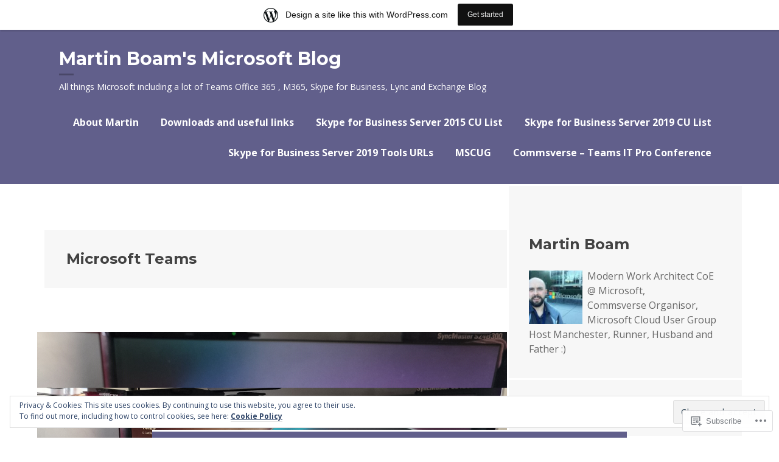

--- FILE ---
content_type: text/html; charset=UTF-8
request_url: https://ucmart.uk/category/microsoft-teams/
body_size: 36498
content:
<!DOCTYPE html>
<html lang="en">
<head>
<meta charset="UTF-8">
<meta name="viewport" content="width=device-width, initial-scale=1">
<link rel="profile" href="http://gmpg.org/xfn/11">
<link rel="pingback" href="https://ucmart.uk/xmlrpc.php">

<title>Microsoft Teams &#8211; Martin Boam&#039;s Microsoft Blog</title>
<meta name='robots' content='max-image-preview:large' />

<!-- Async WordPress.com Remote Login -->
<script id="wpcom_remote_login_js">
var wpcom_remote_login_extra_auth = '';
function wpcom_remote_login_remove_dom_node_id( element_id ) {
	var dom_node = document.getElementById( element_id );
	if ( dom_node ) { dom_node.parentNode.removeChild( dom_node ); }
}
function wpcom_remote_login_remove_dom_node_classes( class_name ) {
	var dom_nodes = document.querySelectorAll( '.' + class_name );
	for ( var i = 0; i < dom_nodes.length; i++ ) {
		dom_nodes[ i ].parentNode.removeChild( dom_nodes[ i ] );
	}
}
function wpcom_remote_login_final_cleanup() {
	wpcom_remote_login_remove_dom_node_classes( "wpcom_remote_login_msg" );
	wpcom_remote_login_remove_dom_node_id( "wpcom_remote_login_key" );
	wpcom_remote_login_remove_dom_node_id( "wpcom_remote_login_validate" );
	wpcom_remote_login_remove_dom_node_id( "wpcom_remote_login_js" );
	wpcom_remote_login_remove_dom_node_id( "wpcom_request_access_iframe" );
	wpcom_remote_login_remove_dom_node_id( "wpcom_request_access_styles" );
}

// Watch for messages back from the remote login
window.addEventListener( "message", function( e ) {
	if ( e.origin === "https://r-login.wordpress.com" ) {
		var data = {};
		try {
			data = JSON.parse( e.data );
		} catch( e ) {
			wpcom_remote_login_final_cleanup();
			return;
		}

		if ( data.msg === 'LOGIN' ) {
			// Clean up the login check iframe
			wpcom_remote_login_remove_dom_node_id( "wpcom_remote_login_key" );

			var id_regex = new RegExp( /^[0-9]+$/ );
			var token_regex = new RegExp( /^.*|.*|.*$/ );
			if (
				token_regex.test( data.token )
				&& id_regex.test( data.wpcomid )
			) {
				// We have everything we need to ask for a login
				var script = document.createElement( "script" );
				script.setAttribute( "id", "wpcom_remote_login_validate" );
				script.src = '/remote-login.php?wpcom_remote_login=validate'
					+ '&wpcomid=' + data.wpcomid
					+ '&token=' + encodeURIComponent( data.token )
					+ '&host=' + window.location.protocol
					+ '//' + window.location.hostname
					+ '&postid=9431'
					+ '&is_singular=';
				document.body.appendChild( script );
			}

			return;
		}

		// Safari ITP, not logged in, so redirect
		if ( data.msg === 'LOGIN-REDIRECT' ) {
			window.location = 'https://wordpress.com/log-in?redirect_to=' + window.location.href;
			return;
		}

		// Safari ITP, storage access failed, remove the request
		if ( data.msg === 'LOGIN-REMOVE' ) {
			var css_zap = 'html { -webkit-transition: margin-top 1s; transition: margin-top 1s; } /* 9001 */ html { margin-top: 0 !important; } * html body { margin-top: 0 !important; } @media screen and ( max-width: 782px ) { html { margin-top: 0 !important; } * html body { margin-top: 0 !important; } }';
			var style_zap = document.createElement( 'style' );
			style_zap.type = 'text/css';
			style_zap.appendChild( document.createTextNode( css_zap ) );
			document.body.appendChild( style_zap );

			var e = document.getElementById( 'wpcom_request_access_iframe' );
			e.parentNode.removeChild( e );

			document.cookie = 'wordpress_com_login_access=denied; path=/; max-age=31536000';

			return;
		}

		// Safari ITP
		if ( data.msg === 'REQUEST_ACCESS' ) {
			console.log( 'request access: safari' );

			// Check ITP iframe enable/disable knob
			if ( wpcom_remote_login_extra_auth !== 'safari_itp_iframe' ) {
				return;
			}

			// If we are in a "private window" there is no ITP.
			var private_window = false;
			try {
				var opendb = window.openDatabase( null, null, null, null );
			} catch( e ) {
				private_window = true;
			}

			if ( private_window ) {
				console.log( 'private window' );
				return;
			}

			var iframe = document.createElement( 'iframe' );
			iframe.id = 'wpcom_request_access_iframe';
			iframe.setAttribute( 'scrolling', 'no' );
			iframe.setAttribute( 'sandbox', 'allow-storage-access-by-user-activation allow-scripts allow-same-origin allow-top-navigation-by-user-activation' );
			iframe.src = 'https://r-login.wordpress.com/remote-login.php?wpcom_remote_login=request_access&origin=' + encodeURIComponent( data.origin ) + '&wpcomid=' + encodeURIComponent( data.wpcomid );

			var css = 'html { -webkit-transition: margin-top 1s; transition: margin-top 1s; } /* 9001 */ html { margin-top: 46px !important; } * html body { margin-top: 46px !important; } @media screen and ( max-width: 660px ) { html { margin-top: 71px !important; } * html body { margin-top: 71px !important; } #wpcom_request_access_iframe { display: block; height: 71px !important; } } #wpcom_request_access_iframe { border: 0px; height: 46px; position: fixed; top: 0; left: 0; width: 100%; min-width: 100%; z-index: 99999; background: #23282d; } ';

			var style = document.createElement( 'style' );
			style.type = 'text/css';
			style.id = 'wpcom_request_access_styles';
			style.appendChild( document.createTextNode( css ) );
			document.body.appendChild( style );

			document.body.appendChild( iframe );
		}

		if ( data.msg === 'DONE' ) {
			wpcom_remote_login_final_cleanup();
		}
	}
}, false );

// Inject the remote login iframe after the page has had a chance to load
// more critical resources
window.addEventListener( "DOMContentLoaded", function( e ) {
	var iframe = document.createElement( "iframe" );
	iframe.style.display = "none";
	iframe.setAttribute( "scrolling", "no" );
	iframe.setAttribute( "id", "wpcom_remote_login_key" );
	iframe.src = "https://r-login.wordpress.com/remote-login.php"
		+ "?wpcom_remote_login=key"
		+ "&origin=aHR0cHM6Ly91Y21hcnQudWs%3D"
		+ "&wpcomid=70267416"
		+ "&time=" + Math.floor( Date.now() / 1000 );
	document.body.appendChild( iframe );
}, false );
</script>
<link rel='dns-prefetch' href='//s0.wp.com' />
<link rel='dns-prefetch' href='//fonts-api.wp.com' />
<link rel='dns-prefetch' href='//af.pubmine.com' />
<link rel="alternate" type="application/rss+xml" title="Martin Boam&#039;s Microsoft Blog &raquo; Feed" href="https://ucmart.uk/feed/" />
<link rel="alternate" type="application/rss+xml" title="Martin Boam&#039;s Microsoft Blog &raquo; Comments Feed" href="https://ucmart.uk/comments/feed/" />
<link rel="alternate" type="application/rss+xml" title="Martin Boam&#039;s Microsoft Blog &raquo; Microsoft Teams Category Feed" href="https://ucmart.uk/category/microsoft-teams/feed/" />
	<script type="text/javascript">
		/* <![CDATA[ */
		function addLoadEvent(func) {
			var oldonload = window.onload;
			if (typeof window.onload != 'function') {
				window.onload = func;
			} else {
				window.onload = function () {
					oldonload();
					func();
				}
			}
		}
		/* ]]> */
	</script>
	<link crossorigin='anonymous' rel='stylesheet' id='all-css-0-1' href='/_static/??-eJxlje8KwjAMxF/IGodS8YP4LF0XS9b0D0vK2Nu7gcrEL4HL3f0O5mp8yYpZITVTuQXKAjMNAVUA2+qWSGjYzaCYKjtFAdGF8ehFDrAD9FzCF5HcFFEpB9O7Cdbo7+evvFsfUavz8a0hlbKdofG6TPlJmRSN+Kkwf/Sy8R7p3l1tZy+nmz2PL8nCUdI=&cssminify=yes' type='text/css' media='all' />
<style id='wp-emoji-styles-inline-css'>

	img.wp-smiley, img.emoji {
		display: inline !important;
		border: none !important;
		box-shadow: none !important;
		height: 1em !important;
		width: 1em !important;
		margin: 0 0.07em !important;
		vertical-align: -0.1em !important;
		background: none !important;
		padding: 0 !important;
	}
/*# sourceURL=wp-emoji-styles-inline-css */
</style>
<link crossorigin='anonymous' rel='stylesheet' id='all-css-2-1' href='/wp-content/plugins/gutenberg-core/v22.4.0/build/styles/block-library/style.min.css?m=1768935615i&cssminify=yes' type='text/css' media='all' />
<style id='wp-block-library-inline-css'>
.has-text-align-justify {
	text-align:justify;
}
.has-text-align-justify{text-align:justify;}

/*# sourceURL=wp-block-library-inline-css */
</style><style id='wp-block-embed-inline-css'>
.wp-block-embed.alignleft,.wp-block-embed.alignright,.wp-block[data-align=left]>[data-type="core/embed"],.wp-block[data-align=right]>[data-type="core/embed"]{max-width:360px;width:100%}.wp-block-embed.alignleft .wp-block-embed__wrapper,.wp-block-embed.alignright .wp-block-embed__wrapper,.wp-block[data-align=left]>[data-type="core/embed"] .wp-block-embed__wrapper,.wp-block[data-align=right]>[data-type="core/embed"] .wp-block-embed__wrapper{min-width:280px}.wp-block-cover .wp-block-embed{min-height:240px;min-width:320px}.wp-block-group.is-layout-flex .wp-block-embed{flex:1 1 0%;min-width:0}.wp-block-embed{overflow-wrap:break-word}.wp-block-embed :where(figcaption){margin-bottom:1em;margin-top:.5em}.wp-block-embed iframe{max-width:100%}.wp-block-embed__wrapper{position:relative}.wp-embed-responsive .wp-has-aspect-ratio .wp-block-embed__wrapper:before{content:"";display:block;padding-top:50%}.wp-embed-responsive .wp-has-aspect-ratio iframe{bottom:0;height:100%;left:0;position:absolute;right:0;top:0;width:100%}.wp-embed-responsive .wp-embed-aspect-21-9 .wp-block-embed__wrapper:before{padding-top:42.85%}.wp-embed-responsive .wp-embed-aspect-18-9 .wp-block-embed__wrapper:before{padding-top:50%}.wp-embed-responsive .wp-embed-aspect-16-9 .wp-block-embed__wrapper:before{padding-top:56.25%}.wp-embed-responsive .wp-embed-aspect-4-3 .wp-block-embed__wrapper:before{padding-top:75%}.wp-embed-responsive .wp-embed-aspect-1-1 .wp-block-embed__wrapper:before{padding-top:100%}.wp-embed-responsive .wp-embed-aspect-9-16 .wp-block-embed__wrapper:before{padding-top:177.77%}.wp-embed-responsive .wp-embed-aspect-1-2 .wp-block-embed__wrapper:before{padding-top:200%}
/*# sourceURL=https://s0.wp.com/wp-content/plugins/gutenberg-core/v22.4.0/build/styles/block-library/embed/style.min.css */
</style>
<style id='wp-block-group-inline-css'>
.wp-block-group{box-sizing:border-box}:where(.wp-block-group.wp-block-group-is-layout-constrained){position:relative}
/*# sourceURL=https://s0.wp.com/wp-content/plugins/gutenberg-core/v22.4.0/build/styles/block-library/group/style.min.css */
</style>
<style id='wp-block-heading-inline-css'>
h1:where(.wp-block-heading).has-background,h2:where(.wp-block-heading).has-background,h3:where(.wp-block-heading).has-background,h4:where(.wp-block-heading).has-background,h5:where(.wp-block-heading).has-background,h6:where(.wp-block-heading).has-background{padding:1.25em 2.375em}h1.has-text-align-left[style*=writing-mode]:where([style*=vertical-lr]),h1.has-text-align-right[style*=writing-mode]:where([style*=vertical-rl]),h2.has-text-align-left[style*=writing-mode]:where([style*=vertical-lr]),h2.has-text-align-right[style*=writing-mode]:where([style*=vertical-rl]),h3.has-text-align-left[style*=writing-mode]:where([style*=vertical-lr]),h3.has-text-align-right[style*=writing-mode]:where([style*=vertical-rl]),h4.has-text-align-left[style*=writing-mode]:where([style*=vertical-lr]),h4.has-text-align-right[style*=writing-mode]:where([style*=vertical-rl]),h5.has-text-align-left[style*=writing-mode]:where([style*=vertical-lr]),h5.has-text-align-right[style*=writing-mode]:where([style*=vertical-rl]),h6.has-text-align-left[style*=writing-mode]:where([style*=vertical-lr]),h6.has-text-align-right[style*=writing-mode]:where([style*=vertical-rl]){rotate:180deg}
/*# sourceURL=https://s0.wp.com/wp-content/plugins/gutenberg-core/v22.4.0/build/styles/block-library/heading/style.min.css */
</style>
<style id='wp-block-image-inline-css'>
.wp-block-image>a,.wp-block-image>figure>a{display:inline-block}.wp-block-image img{box-sizing:border-box;height:auto;max-width:100%;vertical-align:bottom}@media not (prefers-reduced-motion){.wp-block-image img.hide{visibility:hidden}.wp-block-image img.show{animation:show-content-image .4s}}.wp-block-image[style*=border-radius] img,.wp-block-image[style*=border-radius]>a{border-radius:inherit}.wp-block-image.has-custom-border img{box-sizing:border-box}.wp-block-image.aligncenter{text-align:center}.wp-block-image.alignfull>a,.wp-block-image.alignwide>a{width:100%}.wp-block-image.alignfull img,.wp-block-image.alignwide img{height:auto;width:100%}.wp-block-image .aligncenter,.wp-block-image .alignleft,.wp-block-image .alignright,.wp-block-image.aligncenter,.wp-block-image.alignleft,.wp-block-image.alignright{display:table}.wp-block-image .aligncenter>figcaption,.wp-block-image .alignleft>figcaption,.wp-block-image .alignright>figcaption,.wp-block-image.aligncenter>figcaption,.wp-block-image.alignleft>figcaption,.wp-block-image.alignright>figcaption{caption-side:bottom;display:table-caption}.wp-block-image .alignleft{float:left;margin:.5em 1em .5em 0}.wp-block-image .alignright{float:right;margin:.5em 0 .5em 1em}.wp-block-image .aligncenter{margin-left:auto;margin-right:auto}.wp-block-image :where(figcaption){margin-bottom:1em;margin-top:.5em}.wp-block-image.is-style-circle-mask img{border-radius:9999px}@supports ((-webkit-mask-image:none) or (mask-image:none)) or (-webkit-mask-image:none){.wp-block-image.is-style-circle-mask img{border-radius:0;-webkit-mask-image:url('data:image/svg+xml;utf8,<svg viewBox="0 0 100 100" xmlns="http://www.w3.org/2000/svg"><circle cx="50" cy="50" r="50"/></svg>');mask-image:url('data:image/svg+xml;utf8,<svg viewBox="0 0 100 100" xmlns="http://www.w3.org/2000/svg"><circle cx="50" cy="50" r="50"/></svg>');mask-mode:alpha;-webkit-mask-position:center;mask-position:center;-webkit-mask-repeat:no-repeat;mask-repeat:no-repeat;-webkit-mask-size:contain;mask-size:contain}}:root :where(.wp-block-image.is-style-rounded img,.wp-block-image .is-style-rounded img){border-radius:9999px}.wp-block-image figure{margin:0}.wp-lightbox-container{display:flex;flex-direction:column;position:relative}.wp-lightbox-container img{cursor:zoom-in}.wp-lightbox-container img:hover+button{opacity:1}.wp-lightbox-container button{align-items:center;backdrop-filter:blur(16px) saturate(180%);background-color:#5a5a5a40;border:none;border-radius:4px;cursor:zoom-in;display:flex;height:20px;justify-content:center;opacity:0;padding:0;position:absolute;right:16px;text-align:center;top:16px;width:20px;z-index:100}@media not (prefers-reduced-motion){.wp-lightbox-container button{transition:opacity .2s ease}}.wp-lightbox-container button:focus-visible{outline:3px auto #5a5a5a40;outline:3px auto -webkit-focus-ring-color;outline-offset:3px}.wp-lightbox-container button:hover{cursor:pointer;opacity:1}.wp-lightbox-container button:focus{opacity:1}.wp-lightbox-container button:focus,.wp-lightbox-container button:hover,.wp-lightbox-container button:not(:hover):not(:active):not(.has-background){background-color:#5a5a5a40;border:none}.wp-lightbox-overlay{box-sizing:border-box;cursor:zoom-out;height:100vh;left:0;overflow:hidden;position:fixed;top:0;visibility:hidden;width:100%;z-index:100000}.wp-lightbox-overlay .close-button{align-items:center;cursor:pointer;display:flex;justify-content:center;min-height:40px;min-width:40px;padding:0;position:absolute;right:calc(env(safe-area-inset-right) + 16px);top:calc(env(safe-area-inset-top) + 16px);z-index:5000000}.wp-lightbox-overlay .close-button:focus,.wp-lightbox-overlay .close-button:hover,.wp-lightbox-overlay .close-button:not(:hover):not(:active):not(.has-background){background:none;border:none}.wp-lightbox-overlay .lightbox-image-container{height:var(--wp--lightbox-container-height);left:50%;overflow:hidden;position:absolute;top:50%;transform:translate(-50%,-50%);transform-origin:top left;width:var(--wp--lightbox-container-width);z-index:9999999999}.wp-lightbox-overlay .wp-block-image{align-items:center;box-sizing:border-box;display:flex;height:100%;justify-content:center;margin:0;position:relative;transform-origin:0 0;width:100%;z-index:3000000}.wp-lightbox-overlay .wp-block-image img{height:var(--wp--lightbox-image-height);min-height:var(--wp--lightbox-image-height);min-width:var(--wp--lightbox-image-width);width:var(--wp--lightbox-image-width)}.wp-lightbox-overlay .wp-block-image figcaption{display:none}.wp-lightbox-overlay button{background:none;border:none}.wp-lightbox-overlay .scrim{background-color:#fff;height:100%;opacity:.9;position:absolute;width:100%;z-index:2000000}.wp-lightbox-overlay.active{visibility:visible}@media not (prefers-reduced-motion){.wp-lightbox-overlay.active{animation:turn-on-visibility .25s both}.wp-lightbox-overlay.active img{animation:turn-on-visibility .35s both}.wp-lightbox-overlay.show-closing-animation:not(.active){animation:turn-off-visibility .35s both}.wp-lightbox-overlay.show-closing-animation:not(.active) img{animation:turn-off-visibility .25s both}.wp-lightbox-overlay.zoom.active{animation:none;opacity:1;visibility:visible}.wp-lightbox-overlay.zoom.active .lightbox-image-container{animation:lightbox-zoom-in .4s}.wp-lightbox-overlay.zoom.active .lightbox-image-container img{animation:none}.wp-lightbox-overlay.zoom.active .scrim{animation:turn-on-visibility .4s forwards}.wp-lightbox-overlay.zoom.show-closing-animation:not(.active){animation:none}.wp-lightbox-overlay.zoom.show-closing-animation:not(.active) .lightbox-image-container{animation:lightbox-zoom-out .4s}.wp-lightbox-overlay.zoom.show-closing-animation:not(.active) .lightbox-image-container img{animation:none}.wp-lightbox-overlay.zoom.show-closing-animation:not(.active) .scrim{animation:turn-off-visibility .4s forwards}}@keyframes show-content-image{0%{visibility:hidden}99%{visibility:hidden}to{visibility:visible}}@keyframes turn-on-visibility{0%{opacity:0}to{opacity:1}}@keyframes turn-off-visibility{0%{opacity:1;visibility:visible}99%{opacity:0;visibility:visible}to{opacity:0;visibility:hidden}}@keyframes lightbox-zoom-in{0%{transform:translate(calc((-100vw + var(--wp--lightbox-scrollbar-width))/2 + var(--wp--lightbox-initial-left-position)),calc(-50vh + var(--wp--lightbox-initial-top-position))) scale(var(--wp--lightbox-scale))}to{transform:translate(-50%,-50%) scale(1)}}@keyframes lightbox-zoom-out{0%{transform:translate(-50%,-50%) scale(1);visibility:visible}99%{visibility:visible}to{transform:translate(calc((-100vw + var(--wp--lightbox-scrollbar-width))/2 + var(--wp--lightbox-initial-left-position)),calc(-50vh + var(--wp--lightbox-initial-top-position))) scale(var(--wp--lightbox-scale));visibility:hidden}}
/*# sourceURL=https://s0.wp.com/wp-content/plugins/gutenberg-core/v22.4.0/build/styles/block-library/image/style.min.css */
</style>
<style id='wp-block-list-inline-css'>
ol,ul{box-sizing:border-box}:root :where(.wp-block-list.has-background){padding:1.25em 2.375em}
/*# sourceURL=https://s0.wp.com/wp-content/plugins/gutenberg-core/v22.4.0/build/styles/block-library/list/style.min.css */
</style>
<style id='wp-block-paragraph-inline-css'>
.is-small-text{font-size:.875em}.is-regular-text{font-size:1em}.is-large-text{font-size:2.25em}.is-larger-text{font-size:3em}.has-drop-cap:not(:focus):first-letter{float:left;font-size:8.4em;font-style:normal;font-weight:100;line-height:.68;margin:.05em .1em 0 0;text-transform:uppercase}body.rtl .has-drop-cap:not(:focus):first-letter{float:none;margin-left:.1em}p.has-drop-cap.has-background{overflow:hidden}:root :where(p.has-background){padding:1.25em 2.375em}:where(p.has-text-color:not(.has-link-color)) a{color:inherit}p.has-text-align-left[style*="writing-mode:vertical-lr"],p.has-text-align-right[style*="writing-mode:vertical-rl"]{rotate:180deg}
/*# sourceURL=https://s0.wp.com/wp-content/plugins/gutenberg-core/v22.4.0/build/styles/block-library/paragraph/style.min.css */
</style>
<style id='global-styles-inline-css'>
:root{--wp--preset--aspect-ratio--square: 1;--wp--preset--aspect-ratio--4-3: 4/3;--wp--preset--aspect-ratio--3-4: 3/4;--wp--preset--aspect-ratio--3-2: 3/2;--wp--preset--aspect-ratio--2-3: 2/3;--wp--preset--aspect-ratio--16-9: 16/9;--wp--preset--aspect-ratio--9-16: 9/16;--wp--preset--color--black: #000000;--wp--preset--color--cyan-bluish-gray: #abb8c3;--wp--preset--color--white: #ffffff;--wp--preset--color--pale-pink: #f78da7;--wp--preset--color--vivid-red: #cf2e2e;--wp--preset--color--luminous-vivid-orange: #ff6900;--wp--preset--color--luminous-vivid-amber: #fcb900;--wp--preset--color--light-green-cyan: #7bdcb5;--wp--preset--color--vivid-green-cyan: #00d084;--wp--preset--color--pale-cyan-blue: #8ed1fc;--wp--preset--color--vivid-cyan-blue: #0693e3;--wp--preset--color--vivid-purple: #9b51e0;--wp--preset--gradient--vivid-cyan-blue-to-vivid-purple: linear-gradient(135deg,rgb(6,147,227) 0%,rgb(155,81,224) 100%);--wp--preset--gradient--light-green-cyan-to-vivid-green-cyan: linear-gradient(135deg,rgb(122,220,180) 0%,rgb(0,208,130) 100%);--wp--preset--gradient--luminous-vivid-amber-to-luminous-vivid-orange: linear-gradient(135deg,rgb(252,185,0) 0%,rgb(255,105,0) 100%);--wp--preset--gradient--luminous-vivid-orange-to-vivid-red: linear-gradient(135deg,rgb(255,105,0) 0%,rgb(207,46,46) 100%);--wp--preset--gradient--very-light-gray-to-cyan-bluish-gray: linear-gradient(135deg,rgb(238,238,238) 0%,rgb(169,184,195) 100%);--wp--preset--gradient--cool-to-warm-spectrum: linear-gradient(135deg,rgb(74,234,220) 0%,rgb(151,120,209) 20%,rgb(207,42,186) 40%,rgb(238,44,130) 60%,rgb(251,105,98) 80%,rgb(254,248,76) 100%);--wp--preset--gradient--blush-light-purple: linear-gradient(135deg,rgb(255,206,236) 0%,rgb(152,150,240) 100%);--wp--preset--gradient--blush-bordeaux: linear-gradient(135deg,rgb(254,205,165) 0%,rgb(254,45,45) 50%,rgb(107,0,62) 100%);--wp--preset--gradient--luminous-dusk: linear-gradient(135deg,rgb(255,203,112) 0%,rgb(199,81,192) 50%,rgb(65,88,208) 100%);--wp--preset--gradient--pale-ocean: linear-gradient(135deg,rgb(255,245,203) 0%,rgb(182,227,212) 50%,rgb(51,167,181) 100%);--wp--preset--gradient--electric-grass: linear-gradient(135deg,rgb(202,248,128) 0%,rgb(113,206,126) 100%);--wp--preset--gradient--midnight: linear-gradient(135deg,rgb(2,3,129) 0%,rgb(40,116,252) 100%);--wp--preset--font-size--small: 13px;--wp--preset--font-size--medium: 20px;--wp--preset--font-size--large: 36px;--wp--preset--font-size--x-large: 42px;--wp--preset--font-family--albert-sans: 'Albert Sans', sans-serif;--wp--preset--font-family--alegreya: Alegreya, serif;--wp--preset--font-family--arvo: Arvo, serif;--wp--preset--font-family--bodoni-moda: 'Bodoni Moda', serif;--wp--preset--font-family--bricolage-grotesque: 'Bricolage Grotesque', sans-serif;--wp--preset--font-family--cabin: Cabin, sans-serif;--wp--preset--font-family--chivo: Chivo, sans-serif;--wp--preset--font-family--commissioner: Commissioner, sans-serif;--wp--preset--font-family--cormorant: Cormorant, serif;--wp--preset--font-family--courier-prime: 'Courier Prime', monospace;--wp--preset--font-family--crimson-pro: 'Crimson Pro', serif;--wp--preset--font-family--dm-mono: 'DM Mono', monospace;--wp--preset--font-family--dm-sans: 'DM Sans', sans-serif;--wp--preset--font-family--dm-serif-display: 'DM Serif Display', serif;--wp--preset--font-family--domine: Domine, serif;--wp--preset--font-family--eb-garamond: 'EB Garamond', serif;--wp--preset--font-family--epilogue: Epilogue, sans-serif;--wp--preset--font-family--fahkwang: Fahkwang, sans-serif;--wp--preset--font-family--figtree: Figtree, sans-serif;--wp--preset--font-family--fira-sans: 'Fira Sans', sans-serif;--wp--preset--font-family--fjalla-one: 'Fjalla One', sans-serif;--wp--preset--font-family--fraunces: Fraunces, serif;--wp--preset--font-family--gabarito: Gabarito, system-ui;--wp--preset--font-family--ibm-plex-mono: 'IBM Plex Mono', monospace;--wp--preset--font-family--ibm-plex-sans: 'IBM Plex Sans', sans-serif;--wp--preset--font-family--ibarra-real-nova: 'Ibarra Real Nova', serif;--wp--preset--font-family--instrument-serif: 'Instrument Serif', serif;--wp--preset--font-family--inter: Inter, sans-serif;--wp--preset--font-family--josefin-sans: 'Josefin Sans', sans-serif;--wp--preset--font-family--jost: Jost, sans-serif;--wp--preset--font-family--libre-baskerville: 'Libre Baskerville', serif;--wp--preset--font-family--libre-franklin: 'Libre Franklin', sans-serif;--wp--preset--font-family--literata: Literata, serif;--wp--preset--font-family--lora: Lora, serif;--wp--preset--font-family--merriweather: Merriweather, serif;--wp--preset--font-family--montserrat: Montserrat, sans-serif;--wp--preset--font-family--newsreader: Newsreader, serif;--wp--preset--font-family--noto-sans-mono: 'Noto Sans Mono', sans-serif;--wp--preset--font-family--nunito: Nunito, sans-serif;--wp--preset--font-family--open-sans: 'Open Sans', sans-serif;--wp--preset--font-family--overpass: Overpass, sans-serif;--wp--preset--font-family--pt-serif: 'PT Serif', serif;--wp--preset--font-family--petrona: Petrona, serif;--wp--preset--font-family--piazzolla: Piazzolla, serif;--wp--preset--font-family--playfair-display: 'Playfair Display', serif;--wp--preset--font-family--plus-jakarta-sans: 'Plus Jakarta Sans', sans-serif;--wp--preset--font-family--poppins: Poppins, sans-serif;--wp--preset--font-family--raleway: Raleway, sans-serif;--wp--preset--font-family--roboto: Roboto, sans-serif;--wp--preset--font-family--roboto-slab: 'Roboto Slab', serif;--wp--preset--font-family--rubik: Rubik, sans-serif;--wp--preset--font-family--rufina: Rufina, serif;--wp--preset--font-family--sora: Sora, sans-serif;--wp--preset--font-family--source-sans-3: 'Source Sans 3', sans-serif;--wp--preset--font-family--source-serif-4: 'Source Serif 4', serif;--wp--preset--font-family--space-mono: 'Space Mono', monospace;--wp--preset--font-family--syne: Syne, sans-serif;--wp--preset--font-family--texturina: Texturina, serif;--wp--preset--font-family--urbanist: Urbanist, sans-serif;--wp--preset--font-family--work-sans: 'Work Sans', sans-serif;--wp--preset--spacing--20: 0.44rem;--wp--preset--spacing--30: 0.67rem;--wp--preset--spacing--40: 1rem;--wp--preset--spacing--50: 1.5rem;--wp--preset--spacing--60: 2.25rem;--wp--preset--spacing--70: 3.38rem;--wp--preset--spacing--80: 5.06rem;--wp--preset--shadow--natural: 6px 6px 9px rgba(0, 0, 0, 0.2);--wp--preset--shadow--deep: 12px 12px 50px rgba(0, 0, 0, 0.4);--wp--preset--shadow--sharp: 6px 6px 0px rgba(0, 0, 0, 0.2);--wp--preset--shadow--outlined: 6px 6px 0px -3px rgb(255, 255, 255), 6px 6px rgb(0, 0, 0);--wp--preset--shadow--crisp: 6px 6px 0px rgb(0, 0, 0);}:where(body) { margin: 0; }:where(.is-layout-flex){gap: 0.5em;}:where(.is-layout-grid){gap: 0.5em;}body .is-layout-flex{display: flex;}.is-layout-flex{flex-wrap: wrap;align-items: center;}.is-layout-flex > :is(*, div){margin: 0;}body .is-layout-grid{display: grid;}.is-layout-grid > :is(*, div){margin: 0;}body{padding-top: 0px;padding-right: 0px;padding-bottom: 0px;padding-left: 0px;}:root :where(.wp-element-button, .wp-block-button__link){background-color: #32373c;border-width: 0;color: #fff;font-family: inherit;font-size: inherit;font-style: inherit;font-weight: inherit;letter-spacing: inherit;line-height: inherit;padding-top: calc(0.667em + 2px);padding-right: calc(1.333em + 2px);padding-bottom: calc(0.667em + 2px);padding-left: calc(1.333em + 2px);text-decoration: none;text-transform: inherit;}.has-black-color{color: var(--wp--preset--color--black) !important;}.has-cyan-bluish-gray-color{color: var(--wp--preset--color--cyan-bluish-gray) !important;}.has-white-color{color: var(--wp--preset--color--white) !important;}.has-pale-pink-color{color: var(--wp--preset--color--pale-pink) !important;}.has-vivid-red-color{color: var(--wp--preset--color--vivid-red) !important;}.has-luminous-vivid-orange-color{color: var(--wp--preset--color--luminous-vivid-orange) !important;}.has-luminous-vivid-amber-color{color: var(--wp--preset--color--luminous-vivid-amber) !important;}.has-light-green-cyan-color{color: var(--wp--preset--color--light-green-cyan) !important;}.has-vivid-green-cyan-color{color: var(--wp--preset--color--vivid-green-cyan) !important;}.has-pale-cyan-blue-color{color: var(--wp--preset--color--pale-cyan-blue) !important;}.has-vivid-cyan-blue-color{color: var(--wp--preset--color--vivid-cyan-blue) !important;}.has-vivid-purple-color{color: var(--wp--preset--color--vivid-purple) !important;}.has-black-background-color{background-color: var(--wp--preset--color--black) !important;}.has-cyan-bluish-gray-background-color{background-color: var(--wp--preset--color--cyan-bluish-gray) !important;}.has-white-background-color{background-color: var(--wp--preset--color--white) !important;}.has-pale-pink-background-color{background-color: var(--wp--preset--color--pale-pink) !important;}.has-vivid-red-background-color{background-color: var(--wp--preset--color--vivid-red) !important;}.has-luminous-vivid-orange-background-color{background-color: var(--wp--preset--color--luminous-vivid-orange) !important;}.has-luminous-vivid-amber-background-color{background-color: var(--wp--preset--color--luminous-vivid-amber) !important;}.has-light-green-cyan-background-color{background-color: var(--wp--preset--color--light-green-cyan) !important;}.has-vivid-green-cyan-background-color{background-color: var(--wp--preset--color--vivid-green-cyan) !important;}.has-pale-cyan-blue-background-color{background-color: var(--wp--preset--color--pale-cyan-blue) !important;}.has-vivid-cyan-blue-background-color{background-color: var(--wp--preset--color--vivid-cyan-blue) !important;}.has-vivid-purple-background-color{background-color: var(--wp--preset--color--vivid-purple) !important;}.has-black-border-color{border-color: var(--wp--preset--color--black) !important;}.has-cyan-bluish-gray-border-color{border-color: var(--wp--preset--color--cyan-bluish-gray) !important;}.has-white-border-color{border-color: var(--wp--preset--color--white) !important;}.has-pale-pink-border-color{border-color: var(--wp--preset--color--pale-pink) !important;}.has-vivid-red-border-color{border-color: var(--wp--preset--color--vivid-red) !important;}.has-luminous-vivid-orange-border-color{border-color: var(--wp--preset--color--luminous-vivid-orange) !important;}.has-luminous-vivid-amber-border-color{border-color: var(--wp--preset--color--luminous-vivid-amber) !important;}.has-light-green-cyan-border-color{border-color: var(--wp--preset--color--light-green-cyan) !important;}.has-vivid-green-cyan-border-color{border-color: var(--wp--preset--color--vivid-green-cyan) !important;}.has-pale-cyan-blue-border-color{border-color: var(--wp--preset--color--pale-cyan-blue) !important;}.has-vivid-cyan-blue-border-color{border-color: var(--wp--preset--color--vivid-cyan-blue) !important;}.has-vivid-purple-border-color{border-color: var(--wp--preset--color--vivid-purple) !important;}.has-vivid-cyan-blue-to-vivid-purple-gradient-background{background: var(--wp--preset--gradient--vivid-cyan-blue-to-vivid-purple) !important;}.has-light-green-cyan-to-vivid-green-cyan-gradient-background{background: var(--wp--preset--gradient--light-green-cyan-to-vivid-green-cyan) !important;}.has-luminous-vivid-amber-to-luminous-vivid-orange-gradient-background{background: var(--wp--preset--gradient--luminous-vivid-amber-to-luminous-vivid-orange) !important;}.has-luminous-vivid-orange-to-vivid-red-gradient-background{background: var(--wp--preset--gradient--luminous-vivid-orange-to-vivid-red) !important;}.has-very-light-gray-to-cyan-bluish-gray-gradient-background{background: var(--wp--preset--gradient--very-light-gray-to-cyan-bluish-gray) !important;}.has-cool-to-warm-spectrum-gradient-background{background: var(--wp--preset--gradient--cool-to-warm-spectrum) !important;}.has-blush-light-purple-gradient-background{background: var(--wp--preset--gradient--blush-light-purple) !important;}.has-blush-bordeaux-gradient-background{background: var(--wp--preset--gradient--blush-bordeaux) !important;}.has-luminous-dusk-gradient-background{background: var(--wp--preset--gradient--luminous-dusk) !important;}.has-pale-ocean-gradient-background{background: var(--wp--preset--gradient--pale-ocean) !important;}.has-electric-grass-gradient-background{background: var(--wp--preset--gradient--electric-grass) !important;}.has-midnight-gradient-background{background: var(--wp--preset--gradient--midnight) !important;}.has-small-font-size{font-size: var(--wp--preset--font-size--small) !important;}.has-medium-font-size{font-size: var(--wp--preset--font-size--medium) !important;}.has-large-font-size{font-size: var(--wp--preset--font-size--large) !important;}.has-x-large-font-size{font-size: var(--wp--preset--font-size--x-large) !important;}.has-albert-sans-font-family{font-family: var(--wp--preset--font-family--albert-sans) !important;}.has-alegreya-font-family{font-family: var(--wp--preset--font-family--alegreya) !important;}.has-arvo-font-family{font-family: var(--wp--preset--font-family--arvo) !important;}.has-bodoni-moda-font-family{font-family: var(--wp--preset--font-family--bodoni-moda) !important;}.has-bricolage-grotesque-font-family{font-family: var(--wp--preset--font-family--bricolage-grotesque) !important;}.has-cabin-font-family{font-family: var(--wp--preset--font-family--cabin) !important;}.has-chivo-font-family{font-family: var(--wp--preset--font-family--chivo) !important;}.has-commissioner-font-family{font-family: var(--wp--preset--font-family--commissioner) !important;}.has-cormorant-font-family{font-family: var(--wp--preset--font-family--cormorant) !important;}.has-courier-prime-font-family{font-family: var(--wp--preset--font-family--courier-prime) !important;}.has-crimson-pro-font-family{font-family: var(--wp--preset--font-family--crimson-pro) !important;}.has-dm-mono-font-family{font-family: var(--wp--preset--font-family--dm-mono) !important;}.has-dm-sans-font-family{font-family: var(--wp--preset--font-family--dm-sans) !important;}.has-dm-serif-display-font-family{font-family: var(--wp--preset--font-family--dm-serif-display) !important;}.has-domine-font-family{font-family: var(--wp--preset--font-family--domine) !important;}.has-eb-garamond-font-family{font-family: var(--wp--preset--font-family--eb-garamond) !important;}.has-epilogue-font-family{font-family: var(--wp--preset--font-family--epilogue) !important;}.has-fahkwang-font-family{font-family: var(--wp--preset--font-family--fahkwang) !important;}.has-figtree-font-family{font-family: var(--wp--preset--font-family--figtree) !important;}.has-fira-sans-font-family{font-family: var(--wp--preset--font-family--fira-sans) !important;}.has-fjalla-one-font-family{font-family: var(--wp--preset--font-family--fjalla-one) !important;}.has-fraunces-font-family{font-family: var(--wp--preset--font-family--fraunces) !important;}.has-gabarito-font-family{font-family: var(--wp--preset--font-family--gabarito) !important;}.has-ibm-plex-mono-font-family{font-family: var(--wp--preset--font-family--ibm-plex-mono) !important;}.has-ibm-plex-sans-font-family{font-family: var(--wp--preset--font-family--ibm-plex-sans) !important;}.has-ibarra-real-nova-font-family{font-family: var(--wp--preset--font-family--ibarra-real-nova) !important;}.has-instrument-serif-font-family{font-family: var(--wp--preset--font-family--instrument-serif) !important;}.has-inter-font-family{font-family: var(--wp--preset--font-family--inter) !important;}.has-josefin-sans-font-family{font-family: var(--wp--preset--font-family--josefin-sans) !important;}.has-jost-font-family{font-family: var(--wp--preset--font-family--jost) !important;}.has-libre-baskerville-font-family{font-family: var(--wp--preset--font-family--libre-baskerville) !important;}.has-libre-franklin-font-family{font-family: var(--wp--preset--font-family--libre-franklin) !important;}.has-literata-font-family{font-family: var(--wp--preset--font-family--literata) !important;}.has-lora-font-family{font-family: var(--wp--preset--font-family--lora) !important;}.has-merriweather-font-family{font-family: var(--wp--preset--font-family--merriweather) !important;}.has-montserrat-font-family{font-family: var(--wp--preset--font-family--montserrat) !important;}.has-newsreader-font-family{font-family: var(--wp--preset--font-family--newsreader) !important;}.has-noto-sans-mono-font-family{font-family: var(--wp--preset--font-family--noto-sans-mono) !important;}.has-nunito-font-family{font-family: var(--wp--preset--font-family--nunito) !important;}.has-open-sans-font-family{font-family: var(--wp--preset--font-family--open-sans) !important;}.has-overpass-font-family{font-family: var(--wp--preset--font-family--overpass) !important;}.has-pt-serif-font-family{font-family: var(--wp--preset--font-family--pt-serif) !important;}.has-petrona-font-family{font-family: var(--wp--preset--font-family--petrona) !important;}.has-piazzolla-font-family{font-family: var(--wp--preset--font-family--piazzolla) !important;}.has-playfair-display-font-family{font-family: var(--wp--preset--font-family--playfair-display) !important;}.has-plus-jakarta-sans-font-family{font-family: var(--wp--preset--font-family--plus-jakarta-sans) !important;}.has-poppins-font-family{font-family: var(--wp--preset--font-family--poppins) !important;}.has-raleway-font-family{font-family: var(--wp--preset--font-family--raleway) !important;}.has-roboto-font-family{font-family: var(--wp--preset--font-family--roboto) !important;}.has-roboto-slab-font-family{font-family: var(--wp--preset--font-family--roboto-slab) !important;}.has-rubik-font-family{font-family: var(--wp--preset--font-family--rubik) !important;}.has-rufina-font-family{font-family: var(--wp--preset--font-family--rufina) !important;}.has-sora-font-family{font-family: var(--wp--preset--font-family--sora) !important;}.has-source-sans-3-font-family{font-family: var(--wp--preset--font-family--source-sans-3) !important;}.has-source-serif-4-font-family{font-family: var(--wp--preset--font-family--source-serif-4) !important;}.has-space-mono-font-family{font-family: var(--wp--preset--font-family--space-mono) !important;}.has-syne-font-family{font-family: var(--wp--preset--font-family--syne) !important;}.has-texturina-font-family{font-family: var(--wp--preset--font-family--texturina) !important;}.has-urbanist-font-family{font-family: var(--wp--preset--font-family--urbanist) !important;}.has-work-sans-font-family{font-family: var(--wp--preset--font-family--work-sans) !important;}
/*# sourceURL=global-styles-inline-css */
</style>
<style id='core-block-supports-inline-css'>
.wp-container-core-group-is-layout-8cf370e7{flex-direction:column;align-items:flex-start;}
/*# sourceURL=core-block-supports-inline-css */
</style>

<style id='classic-theme-styles-inline-css'>
.wp-block-button__link{background-color:#32373c;border-radius:9999px;box-shadow:none;color:#fff;font-size:1.125em;padding:calc(.667em + 2px) calc(1.333em + 2px);text-decoration:none}.wp-block-file__button{background:#32373c;color:#fff}.wp-block-accordion-heading{margin:0}.wp-block-accordion-heading__toggle{background-color:inherit!important;color:inherit!important}.wp-block-accordion-heading__toggle:not(:focus-visible){outline:none}.wp-block-accordion-heading__toggle:focus,.wp-block-accordion-heading__toggle:hover{background-color:inherit!important;border:none;box-shadow:none;color:inherit;padding:var(--wp--preset--spacing--20,1em) 0;text-decoration:none}.wp-block-accordion-heading__toggle:focus-visible{outline:auto;outline-offset:0}
/*# sourceURL=/wp-content/plugins/gutenberg-core/v22.4.0/build/styles/block-library/classic.min.css */
</style>
<link crossorigin='anonymous' rel='stylesheet' id='all-css-4-1' href='/_static/??-eJx9jEEOAiEQBD/kQECjeDC+ZWEnijIwYWA3/l72op689KFTVXplCCU3zE1z6reYRYfiUwlP0VYZpwxIJE4IFRd10HOU9iFA2iuhCiI7/ROiDt9WxfETT20jCOc4YUIa2D9t5eGA91xRBMZS7ATtPkTZvCtdzNEZt7f2fHq8Afl7R7w=&cssminify=yes' type='text/css' media='all' />
<link rel='stylesheet' id='sequential-montserrat-css' href='https://fonts-api.wp.com/css?family=Montserrat%3A400%2C700' media='all' />
<link rel='stylesheet' id='sequential-open-sans-css' href='https://fonts-api.wp.com/css?family=Open+Sans%3A300italic%2C400italic%2C600italic%2C700italic%2C300%2C400%2C600%2C700&#038;subset=latin%2Clatin-ext' media='all' />
<link rel='stylesheet' id='sequential-source-code-pro-css' href='https://fonts-api.wp.com/css?family=Source+Code+Pro%3A400%2C700' media='all' />
<link crossorigin='anonymous' rel='stylesheet' id='all-css-10-1' href='/_static/??-eJyNjsEOAiEMRH9IbNQ1ejF+illIl0ULRQpu/HvBeFijMd5mmjedgSkqwyFjyOCLilSsCwJnzLE3l5cHzxzg5IIBiwGTqwn5LpdGZAGzp3lEjwKxaBC8lnpyPYHkO+GfbKt98mqKhv1HajZbihaTXMyurRqYiKdf/Mg3TEoXran2fh81wxNqYlulhUrN7K+QRVbEpm+b3owaqHepRY/+sNptN+t9t1t15wfiIJhJ&cssminify=yes' type='text/css' media='all' />
<style id='sequential-style-inline-css'>
.byline { clip: rect(1px, 1px, 1px, 1px); height: 1px; position: absolute; overflow: hidden; width: 1px; }
/*# sourceURL=sequential-style-inline-css */
</style>
<link crossorigin='anonymous' rel='stylesheet' id='print-css-11-1' href='/wp-content/mu-plugins/global-print/global-print.css?m=1465851035i&cssminify=yes' type='text/css' media='print' />
<style id='jetpack-global-styles-frontend-style-inline-css'>
:root { --font-headings: unset; --font-base: unset; --font-headings-default: -apple-system,BlinkMacSystemFont,"Segoe UI",Roboto,Oxygen-Sans,Ubuntu,Cantarell,"Helvetica Neue",sans-serif; --font-base-default: -apple-system,BlinkMacSystemFont,"Segoe UI",Roboto,Oxygen-Sans,Ubuntu,Cantarell,"Helvetica Neue",sans-serif;}
/*# sourceURL=jetpack-global-styles-frontend-style-inline-css */
</style>
<link crossorigin='anonymous' rel='stylesheet' id='all-css-14-1' href='/_static/??-eJyNjtEKwjAMRX/IGKaV+SJ+inRt7TLTZiwdw793k72oIHsJ90BybnDqwUkuIRdMI/Q8RsqKXSi9dY+VMYksw48cFLW1Q/DW++c7Uo57p7rD7aYbZYcqjiwDSxT9gB9baUOae1uDkaWx/K9uIh9DUZxX1gxxIA82e2DSsuW2md9QILgLs0xfuAiu6VLVp+PhbOrKdC9/Ong1&cssminify=yes' type='text/css' media='all' />
<script type="text/javascript" id="wpcom-actionbar-placeholder-js-extra">
/* <![CDATA[ */
var actionbardata = {"siteID":"70267416","postID":"0","siteURL":"https://ucmart.uk","xhrURL":"https://ucmart.uk/wp-admin/admin-ajax.php","nonce":"ff911a081a","isLoggedIn":"","statusMessage":"","subsEmailDefault":"instantly","proxyScriptUrl":"https://s0.wp.com/wp-content/js/wpcom-proxy-request.js?m=1513050504i&amp;ver=20211021","i18n":{"followedText":"New posts from this site will now appear in your \u003Ca href=\"https://wordpress.com/reader\"\u003EReader\u003C/a\u003E","foldBar":"Collapse this bar","unfoldBar":"Expand this bar","shortLinkCopied":"Shortlink copied to clipboard."}};
//# sourceURL=wpcom-actionbar-placeholder-js-extra
/* ]]> */
</script>
<script type="text/javascript" id="jetpack-mu-wpcom-settings-js-before">
/* <![CDATA[ */
var JETPACK_MU_WPCOM_SETTINGS = {"assetsUrl":"https://s0.wp.com/wp-content/mu-plugins/jetpack-mu-wpcom-plugin/moon/jetpack_vendor/automattic/jetpack-mu-wpcom/src/build/"};
//# sourceURL=jetpack-mu-wpcom-settings-js-before
/* ]]> */
</script>
<script crossorigin='anonymous' type='text/javascript'  src='/_static/??-eJyFjuEOwiAMhF/IjqjJ0B/GZ9kASQlQpLC5t3dzGk1M9Ne1ue96FWMCRbGYWIRjkX2BlOk2NY43YvYwKl+14cV012ry9JQmYPwLQUCbu2I+4VdbqJB8tRhZcO1ZZUwFad4u5D2NP/ARtTXl0baO0NeQYEDzleo92XeOsu40g/Id8/qtCkkMu0UgUgSrU55PnMNpK/cH2bbyKN0dwvdsDw=='></script>
<script type="text/javascript" id="rlt-proxy-js-after">
/* <![CDATA[ */
	rltInitialize( {"token":null,"iframeOrigins":["https:\/\/widgets.wp.com"]} );
//# sourceURL=rlt-proxy-js-after
/* ]]> */
</script>
<link rel="EditURI" type="application/rsd+xml" title="RSD" href="https://ucmart.wordpress.com/xmlrpc.php?rsd" />
<meta name="generator" content="WordPress.com" />

<!-- Jetpack Open Graph Tags -->
<meta property="og:type" content="website" />
<meta property="og:title" content="Microsoft Teams &#8211; Martin Boam&#039;s Microsoft Blog" />
<meta property="og:url" content="https://ucmart.uk/category/microsoft-teams/" />
<meta property="og:site_name" content="Martin Boam&#039;s Microsoft Blog" />
<meta property="og:image" content="https://s0.wp.com/i/blank.jpg?m=1383295312i" />
<meta property="og:image:width" content="200" />
<meta property="og:image:height" content="200" />
<meta property="og:image:alt" content="" />
<meta property="og:locale" content="en_US" />
<meta name="twitter:creator" content="@martinboam" />
<meta name="twitter:site" content="@martinboam" />

<!-- End Jetpack Open Graph Tags -->
<link rel="shortcut icon" type="image/x-icon" href="https://s0.wp.com/i/favicon.ico?m=1713425267i" sizes="16x16 24x24 32x32 48x48" />
<link rel="icon" type="image/x-icon" href="https://s0.wp.com/i/favicon.ico?m=1713425267i" sizes="16x16 24x24 32x32 48x48" />
<link rel="apple-touch-icon" href="https://s0.wp.com/i/webclip.png?m=1713868326i" />
<link rel='openid.server' href='https://ucmart.uk/?openidserver=1' />
<link rel='openid.delegate' href='https://ucmart.uk/' />
<link rel="search" type="application/opensearchdescription+xml" href="https://ucmart.uk/osd.xml" title="Martin Boam&#039;s Microsoft Blog" />
<link rel="search" type="application/opensearchdescription+xml" href="https://s1.wp.com/opensearch.xml" title="WordPress.com" />
		<style type="text/css">
			.recentcomments a {
				display: inline !important;
				padding: 0 !important;
				margin: 0 !important;
			}

			table.recentcommentsavatartop img.avatar, table.recentcommentsavatarend img.avatar {
				border: 0px;
				margin: 0;
			}

			table.recentcommentsavatartop a, table.recentcommentsavatarend a {
				border: 0px !important;
				background-color: transparent !important;
			}

			td.recentcommentsavatarend, td.recentcommentsavatartop {
				padding: 0px 0px 1px 0px;
				margin: 0px;
			}

			td.recentcommentstextend {
				border: none !important;
				padding: 0px 0px 2px 10px;
			}

			.rtl td.recentcommentstextend {
				padding: 0px 10px 2px 0px;
			}

			td.recentcommentstexttop {
				border: none;
				padding: 0px 0px 0px 10px;
			}

			.rtl td.recentcommentstexttop {
				padding: 0px 10px 0px 0px;
			}
		</style>
		<meta name="description" content="Posts about Microsoft Teams written by Martin Boam" />
<script type="text/javascript">
/* <![CDATA[ */
var wa_client = {}; wa_client.cmd = []; wa_client.config = { 'blog_id': 70267416, 'blog_language': 'en', 'is_wordads': false, 'hosting_type': 0, 'afp_account_id': null, 'afp_host_id': 5038568878849053, 'theme': 'pub/sequential', '_': { 'title': 'Advertisement', 'privacy_settings': 'Privacy Settings' }, 'formats': [ 'belowpost', 'bottom_sticky', 'sidebar_sticky_right', 'sidebar', 'gutenberg_rectangle', 'gutenberg_leaderboard', 'gutenberg_mobile_leaderboard', 'gutenberg_skyscraper' ] };
/* ]]> */
</script>
		<script type="text/javascript">

			window.doNotSellCallback = function() {

				var linkElements = [
					'a[href="https://wordpress.com/?ref=footer_blog"]',
					'a[href="https://wordpress.com/?ref=footer_website"]',
					'a[href="https://wordpress.com/?ref=vertical_footer"]',
					'a[href^="https://wordpress.com/?ref=footer_segment_"]',
				].join(',');

				var dnsLink = document.createElement( 'a' );
				dnsLink.href = 'https://wordpress.com/advertising-program-optout/';
				dnsLink.classList.add( 'do-not-sell-link' );
				dnsLink.rel = 'nofollow';
				dnsLink.style.marginLeft = '0.5em';
				dnsLink.textContent = 'Do Not Sell or Share My Personal Information';

				var creditLinks = document.querySelectorAll( linkElements );

				if ( 0 === creditLinks.length ) {
					return false;
				}

				Array.prototype.forEach.call( creditLinks, function( el ) {
					el.insertAdjacentElement( 'afterend', dnsLink );
				});

				return true;
			};

		</script>
		<script type="text/javascript">
	window.google_analytics_uacct = "UA-52447-2";
</script>

<script type="text/javascript">
	var _gaq = _gaq || [];
	_gaq.push(['_setAccount', 'UA-52447-2']);
	_gaq.push(['_gat._anonymizeIp']);
	_gaq.push(['_setDomainName', 'none']);
	_gaq.push(['_setAllowLinker', true]);
	_gaq.push(['_initData']);
	_gaq.push(['_trackPageview']);

	(function() {
		var ga = document.createElement('script'); ga.type = 'text/javascript'; ga.async = true;
		ga.src = ('https:' == document.location.protocol ? 'https://ssl' : 'http://www') + '.google-analytics.com/ga.js';
		(document.getElementsByTagName('head')[0] || document.getElementsByTagName('body')[0]).appendChild(ga);
	})();
</script>
<link crossorigin='anonymous' rel='stylesheet' id='all-css-0-3' href='/_static/??-eJyNjkEOwjAMBD9EsApF5YJ4ShUcC9wmcRQn7fcpUgEhLj3urDVemJNBiYVigVBN8vXOUWGgkiyOa4YgEqHniHDzgqOCzpwo71F1B9sNQVz1pIA2S1Xyn6M32CJc0JxQwo95LfuJopMMthYJthTG7wtvVRlNeVAg8yC/7AfHWiCTJonKE5mJHYn+k9eua7g03el4OLdd0w5PHJh2ZQ==&cssminify=yes' type='text/css' media='all' />
<style id='jetpack-block-tiled-gallery-inline-css'>
.wp-block-jetpack-tiled-gallery .is-style-circle .tiled-gallery__item img,.wp-block-jetpack-tiled-gallery.is-style-circle .tiled-gallery__item img{border-radius:50%}.wp-block-jetpack-tiled-gallery .is-style-circle .tiled-gallery__row,.wp-block-jetpack-tiled-gallery .is-style-square .tiled-gallery__row,.wp-block-jetpack-tiled-gallery.is-style-circle .tiled-gallery__row,.wp-block-jetpack-tiled-gallery.is-style-square .tiled-gallery__row{flex-grow:1;width:100%}.wp-block-jetpack-tiled-gallery .is-style-circle .tiled-gallery__row.columns-1 .tiled-gallery__col,.wp-block-jetpack-tiled-gallery .is-style-square .tiled-gallery__row.columns-1 .tiled-gallery__col,.wp-block-jetpack-tiled-gallery.is-style-circle .tiled-gallery__row.columns-1 .tiled-gallery__col,.wp-block-jetpack-tiled-gallery.is-style-square .tiled-gallery__row.columns-1 .tiled-gallery__col{width:100%}.wp-block-jetpack-tiled-gallery .is-style-circle .tiled-gallery__row.columns-2 .tiled-gallery__col,.wp-block-jetpack-tiled-gallery .is-style-square .tiled-gallery__row.columns-2 .tiled-gallery__col,.wp-block-jetpack-tiled-gallery.is-style-circle .tiled-gallery__row.columns-2 .tiled-gallery__col,.wp-block-jetpack-tiled-gallery.is-style-square .tiled-gallery__row.columns-2 .tiled-gallery__col{width:calc(50% - 2px)}.wp-block-jetpack-tiled-gallery .is-style-circle .tiled-gallery__row.columns-3 .tiled-gallery__col,.wp-block-jetpack-tiled-gallery .is-style-square .tiled-gallery__row.columns-3 .tiled-gallery__col,.wp-block-jetpack-tiled-gallery.is-style-circle .tiled-gallery__row.columns-3 .tiled-gallery__col,.wp-block-jetpack-tiled-gallery.is-style-square .tiled-gallery__row.columns-3 .tiled-gallery__col{width:calc(33.33333% - 2.66667px)}.wp-block-jetpack-tiled-gallery .is-style-circle .tiled-gallery__row.columns-4 .tiled-gallery__col,.wp-block-jetpack-tiled-gallery .is-style-square .tiled-gallery__row.columns-4 .tiled-gallery__col,.wp-block-jetpack-tiled-gallery.is-style-circle .tiled-gallery__row.columns-4 .tiled-gallery__col,.wp-block-jetpack-tiled-gallery.is-style-square .tiled-gallery__row.columns-4 .tiled-gallery__col{width:calc(25% - 3px)}.wp-block-jetpack-tiled-gallery .is-style-circle .tiled-gallery__row.columns-5 .tiled-gallery__col,.wp-block-jetpack-tiled-gallery .is-style-square .tiled-gallery__row.columns-5 .tiled-gallery__col,.wp-block-jetpack-tiled-gallery.is-style-circle .tiled-gallery__row.columns-5 .tiled-gallery__col,.wp-block-jetpack-tiled-gallery.is-style-square .tiled-gallery__row.columns-5 .tiled-gallery__col{width:calc(20% - 3.2px)}.wp-block-jetpack-tiled-gallery .is-style-circle .tiled-gallery__row.columns-6 .tiled-gallery__col,.wp-block-jetpack-tiled-gallery .is-style-square .tiled-gallery__row.columns-6 .tiled-gallery__col,.wp-block-jetpack-tiled-gallery.is-style-circle .tiled-gallery__row.columns-6 .tiled-gallery__col,.wp-block-jetpack-tiled-gallery.is-style-square .tiled-gallery__row.columns-6 .tiled-gallery__col{width:calc(16.66667% - 3.33333px)}.wp-block-jetpack-tiled-gallery .is-style-circle .tiled-gallery__row.columns-7 .tiled-gallery__col,.wp-block-jetpack-tiled-gallery .is-style-square .tiled-gallery__row.columns-7 .tiled-gallery__col,.wp-block-jetpack-tiled-gallery.is-style-circle .tiled-gallery__row.columns-7 .tiled-gallery__col,.wp-block-jetpack-tiled-gallery.is-style-square .tiled-gallery__row.columns-7 .tiled-gallery__col{width:calc(14.28571% - 3.42857px)}.wp-block-jetpack-tiled-gallery .is-style-circle .tiled-gallery__row.columns-8 .tiled-gallery__col,.wp-block-jetpack-tiled-gallery .is-style-square .tiled-gallery__row.columns-8 .tiled-gallery__col,.wp-block-jetpack-tiled-gallery.is-style-circle .tiled-gallery__row.columns-8 .tiled-gallery__col,.wp-block-jetpack-tiled-gallery.is-style-square .tiled-gallery__row.columns-8 .tiled-gallery__col{width:calc(12.5% - 3.5px)}.wp-block-jetpack-tiled-gallery .is-style-circle .tiled-gallery__row.columns-9 .tiled-gallery__col,.wp-block-jetpack-tiled-gallery .is-style-square .tiled-gallery__row.columns-9 .tiled-gallery__col,.wp-block-jetpack-tiled-gallery.is-style-circle .tiled-gallery__row.columns-9 .tiled-gallery__col,.wp-block-jetpack-tiled-gallery.is-style-square .tiled-gallery__row.columns-9 .tiled-gallery__col{width:calc(11.11111% - 3.55556px)}.wp-block-jetpack-tiled-gallery .is-style-circle .tiled-gallery__row.columns-10 .tiled-gallery__col,.wp-block-jetpack-tiled-gallery .is-style-square .tiled-gallery__row.columns-10 .tiled-gallery__col,.wp-block-jetpack-tiled-gallery.is-style-circle .tiled-gallery__row.columns-10 .tiled-gallery__col,.wp-block-jetpack-tiled-gallery.is-style-square .tiled-gallery__row.columns-10 .tiled-gallery__col{width:calc(10% - 3.6px)}.wp-block-jetpack-tiled-gallery .is-style-circle .tiled-gallery__row.columns-11 .tiled-gallery__col,.wp-block-jetpack-tiled-gallery .is-style-square .tiled-gallery__row.columns-11 .tiled-gallery__col,.wp-block-jetpack-tiled-gallery.is-style-circle .tiled-gallery__row.columns-11 .tiled-gallery__col,.wp-block-jetpack-tiled-gallery.is-style-square .tiled-gallery__row.columns-11 .tiled-gallery__col{width:calc(9.09091% - 3.63636px)}.wp-block-jetpack-tiled-gallery .is-style-circle .tiled-gallery__row.columns-12 .tiled-gallery__col,.wp-block-jetpack-tiled-gallery .is-style-square .tiled-gallery__row.columns-12 .tiled-gallery__col,.wp-block-jetpack-tiled-gallery.is-style-circle .tiled-gallery__row.columns-12 .tiled-gallery__col,.wp-block-jetpack-tiled-gallery.is-style-square .tiled-gallery__row.columns-12 .tiled-gallery__col{width:calc(8.33333% - 3.66667px)}.wp-block-jetpack-tiled-gallery .is-style-circle .tiled-gallery__row.columns-13 .tiled-gallery__col,.wp-block-jetpack-tiled-gallery .is-style-square .tiled-gallery__row.columns-13 .tiled-gallery__col,.wp-block-jetpack-tiled-gallery.is-style-circle .tiled-gallery__row.columns-13 .tiled-gallery__col,.wp-block-jetpack-tiled-gallery.is-style-square .tiled-gallery__row.columns-13 .tiled-gallery__col{width:calc(7.69231% - 3.69231px)}.wp-block-jetpack-tiled-gallery .is-style-circle .tiled-gallery__row.columns-14 .tiled-gallery__col,.wp-block-jetpack-tiled-gallery .is-style-square .tiled-gallery__row.columns-14 .tiled-gallery__col,.wp-block-jetpack-tiled-gallery.is-style-circle .tiled-gallery__row.columns-14 .tiled-gallery__col,.wp-block-jetpack-tiled-gallery.is-style-square .tiled-gallery__row.columns-14 .tiled-gallery__col{width:calc(7.14286% - 3.71429px)}.wp-block-jetpack-tiled-gallery .is-style-circle .tiled-gallery__row.columns-15 .tiled-gallery__col,.wp-block-jetpack-tiled-gallery .is-style-square .tiled-gallery__row.columns-15 .tiled-gallery__col,.wp-block-jetpack-tiled-gallery.is-style-circle .tiled-gallery__row.columns-15 .tiled-gallery__col,.wp-block-jetpack-tiled-gallery.is-style-square .tiled-gallery__row.columns-15 .tiled-gallery__col{width:calc(6.66667% - 3.73333px)}.wp-block-jetpack-tiled-gallery .is-style-circle .tiled-gallery__row.columns-16 .tiled-gallery__col,.wp-block-jetpack-tiled-gallery .is-style-square .tiled-gallery__row.columns-16 .tiled-gallery__col,.wp-block-jetpack-tiled-gallery.is-style-circle .tiled-gallery__row.columns-16 .tiled-gallery__col,.wp-block-jetpack-tiled-gallery.is-style-square .tiled-gallery__row.columns-16 .tiled-gallery__col{width:calc(6.25% - 3.75px)}.wp-block-jetpack-tiled-gallery .is-style-circle .tiled-gallery__row.columns-17 .tiled-gallery__col,.wp-block-jetpack-tiled-gallery .is-style-square .tiled-gallery__row.columns-17 .tiled-gallery__col,.wp-block-jetpack-tiled-gallery.is-style-circle .tiled-gallery__row.columns-17 .tiled-gallery__col,.wp-block-jetpack-tiled-gallery.is-style-square .tiled-gallery__row.columns-17 .tiled-gallery__col{width:calc(5.88235% - 3.76471px)}.wp-block-jetpack-tiled-gallery .is-style-circle .tiled-gallery__row.columns-18 .tiled-gallery__col,.wp-block-jetpack-tiled-gallery .is-style-square .tiled-gallery__row.columns-18 .tiled-gallery__col,.wp-block-jetpack-tiled-gallery.is-style-circle .tiled-gallery__row.columns-18 .tiled-gallery__col,.wp-block-jetpack-tiled-gallery.is-style-square .tiled-gallery__row.columns-18 .tiled-gallery__col{width:calc(5.55556% - 3.77778px)}.wp-block-jetpack-tiled-gallery .is-style-circle .tiled-gallery__row.columns-19 .tiled-gallery__col,.wp-block-jetpack-tiled-gallery .is-style-square .tiled-gallery__row.columns-19 .tiled-gallery__col,.wp-block-jetpack-tiled-gallery.is-style-circle .tiled-gallery__row.columns-19 .tiled-gallery__col,.wp-block-jetpack-tiled-gallery.is-style-square .tiled-gallery__row.columns-19 .tiled-gallery__col{width:calc(5.26316% - 3.78947px)}.wp-block-jetpack-tiled-gallery .is-style-circle .tiled-gallery__row.columns-20 .tiled-gallery__col,.wp-block-jetpack-tiled-gallery .is-style-square .tiled-gallery__row.columns-20 .tiled-gallery__col,.wp-block-jetpack-tiled-gallery.is-style-circle .tiled-gallery__row.columns-20 .tiled-gallery__col,.wp-block-jetpack-tiled-gallery.is-style-square .tiled-gallery__row.columns-20 .tiled-gallery__col{width:calc(5% - 3.8px)}.wp-block-jetpack-tiled-gallery .is-style-circle .tiled-gallery__item img,.wp-block-jetpack-tiled-gallery .is-style-square .tiled-gallery__item img,.wp-block-jetpack-tiled-gallery.is-style-circle .tiled-gallery__item img,.wp-block-jetpack-tiled-gallery.is-style-square .tiled-gallery__item img{aspect-ratio:1}.wp-block-jetpack-tiled-gallery .is-style-columns .tiled-gallery__item,.wp-block-jetpack-tiled-gallery .is-style-rectangular .tiled-gallery__item,.wp-block-jetpack-tiled-gallery.is-style-columns .tiled-gallery__item,.wp-block-jetpack-tiled-gallery.is-style-rectangular .tiled-gallery__item{display:flex}.wp-block-jetpack-tiled-gallery .has-rounded-corners-1 .tiled-gallery__item img{border-radius:1px}.wp-block-jetpack-tiled-gallery .has-rounded-corners-2 .tiled-gallery__item img{border-radius:2px}.wp-block-jetpack-tiled-gallery .has-rounded-corners-3 .tiled-gallery__item img{border-radius:3px}.wp-block-jetpack-tiled-gallery .has-rounded-corners-4 .tiled-gallery__item img{border-radius:4px}.wp-block-jetpack-tiled-gallery .has-rounded-corners-5 .tiled-gallery__item img{border-radius:5px}.wp-block-jetpack-tiled-gallery .has-rounded-corners-6 .tiled-gallery__item img{border-radius:6px}.wp-block-jetpack-tiled-gallery .has-rounded-corners-7 .tiled-gallery__item img{border-radius:7px}.wp-block-jetpack-tiled-gallery .has-rounded-corners-8 .tiled-gallery__item img{border-radius:8px}.wp-block-jetpack-tiled-gallery .has-rounded-corners-9 .tiled-gallery__item img{border-radius:9px}.wp-block-jetpack-tiled-gallery .has-rounded-corners-10 .tiled-gallery__item img{border-radius:10px}.wp-block-jetpack-tiled-gallery .has-rounded-corners-11 .tiled-gallery__item img{border-radius:11px}.wp-block-jetpack-tiled-gallery .has-rounded-corners-12 .tiled-gallery__item img{border-radius:12px}.wp-block-jetpack-tiled-gallery .has-rounded-corners-13 .tiled-gallery__item img{border-radius:13px}.wp-block-jetpack-tiled-gallery .has-rounded-corners-14 .tiled-gallery__item img{border-radius:14px}.wp-block-jetpack-tiled-gallery .has-rounded-corners-15 .tiled-gallery__item img{border-radius:15px}.wp-block-jetpack-tiled-gallery .has-rounded-corners-16 .tiled-gallery__item img{border-radius:16px}.wp-block-jetpack-tiled-gallery .has-rounded-corners-17 .tiled-gallery__item img{border-radius:17px}.wp-block-jetpack-tiled-gallery .has-rounded-corners-18 .tiled-gallery__item img{border-radius:18px}.wp-block-jetpack-tiled-gallery .has-rounded-corners-19 .tiled-gallery__item img{border-radius:19px}.wp-block-jetpack-tiled-gallery .has-rounded-corners-20 .tiled-gallery__item img{border-radius:20px}.tiled-gallery__gallery{display:flex;flex-wrap:wrap;padding:0;width:100%}.tiled-gallery__row{display:flex;flex-direction:row;justify-content:center;margin:0;width:100%}.tiled-gallery__row+.tiled-gallery__row{margin-top:4px}.tiled-gallery__col{display:flex;flex-direction:column;justify-content:center;margin:0}.tiled-gallery__col+.tiled-gallery__col{margin-inline-start:4px}.tiled-gallery__item{flex-grow:1;justify-content:center;margin:0;overflow:hidden;padding:0;position:relative}.tiled-gallery__item.filter__black-and-white{filter:grayscale(100%)}.tiled-gallery__item.filter__sepia{filter:sepia(100%)}.tiled-gallery__item.filter__1977{position:relative}.tiled-gallery__item.filter__1977 img{width:100%;z-index:1}.tiled-gallery__item.filter__1977:before{z-index:2}.tiled-gallery__item.filter__1977:after,.tiled-gallery__item.filter__1977:before{content:"";display:block;height:100%;left:0;pointer-events:none;position:absolute;top:0;width:100%}.tiled-gallery__item.filter__1977:after{z-index:3}.tiled-gallery__item.filter__1977{filter:contrast(1.1) brightness(1.1) saturate(1.3)}.tiled-gallery__item.filter__1977:after{background:#f36abc4d;mix-blend-mode:screen}.tiled-gallery__item.filter__clarendon{position:relative}.tiled-gallery__item.filter__clarendon img{width:100%;z-index:1}.tiled-gallery__item.filter__clarendon:before{z-index:2}.tiled-gallery__item.filter__clarendon:after,.tiled-gallery__item.filter__clarendon:before{content:"";display:block;height:100%;left:0;pointer-events:none;position:absolute;top:0;width:100%}.tiled-gallery__item.filter__clarendon:after{z-index:3}.tiled-gallery__item.filter__clarendon{filter:contrast(1.2) saturate(1.35)}.tiled-gallery__item.filter__clarendon:before{background:#7fbbe333;mix-blend-mode:overlay}.tiled-gallery__item.filter__gingham{position:relative}.tiled-gallery__item.filter__gingham img{width:100%;z-index:1}.tiled-gallery__item.filter__gingham:before{z-index:2}.tiled-gallery__item.filter__gingham:after,.tiled-gallery__item.filter__gingham:before{content:"";display:block;height:100%;left:0;pointer-events:none;position:absolute;top:0;width:100%}.tiled-gallery__item.filter__gingham:after{z-index:3}.tiled-gallery__item.filter__gingham{filter:brightness(1.05) hue-rotate(-10deg)}.tiled-gallery__item.filter__gingham:after{background:#e6e6fa;mix-blend-mode:soft-light}.tiled-gallery__item+.tiled-gallery__item{margin-top:4px}.tiled-gallery__item:focus-within{box-shadow:0 0 0 2px #3858e9;overflow:visible}.tiled-gallery__item>img{background-color:#0000001a}.tiled-gallery__item>a,.tiled-gallery__item>a>img,.tiled-gallery__item>img{display:block;height:auto;margin:0;max-width:100%;object-fit:cover;object-position:center;padding:0;width:100%}.is-email .tiled-gallery__gallery{display:block}
/*# sourceURL=/wp-content/mu-plugins/jetpack-plugin/moon/_inc/blocks/tiled-gallery/view.css?minify=false */
</style>
<link crossorigin='anonymous' rel='stylesheet' id='all-css-2-3' href='/_static/??-eJyVjUEKgzAQRS/UdLBVdFM8iyRDiE4yQ2eC5PZWcF1w8/hv8x/s4jwXw2KQqxOqMRWFFU0Wv10OmflEqIQKewoRTcFYnLD+llojfHrVB9y/s0QYXFyI8Nv+2RmY86cbh/dr6seuXw/p7Ea2&cssminify=yes' type='text/css' media='all' />
</head>

<body class="archive category category-microsoft-teams category-43526953 wp-theme-pubsequential customizer-styles-applied show-tagline jetpack-reblog-enabled author-hidden has-marketing-bar has-marketing-bar-theme-sequential">
<div id="page" class="hfeed site">
	<a class="skip-link screen-reader-text" href="#content">Skip to content</a>

	<header id="masthead" class="site-header" role="banner">
				<div class="wrapper">
			<div class="site-branding">
				<a href="https://ucmart.uk/" class="site-logo-link" rel="home" itemprop="url"></a>				<h1 class="site-title"><a href="https://ucmart.uk/" rel="home">Martin Boam&#039;s Microsoft Blog</a></h1>
				<h2 class="site-description">All things Microsoft including a lot of Teams Office 365 , M365, Skype for Business, Lync and Exchange Blog</h2>
			</div>

							<nav id="site-navigation" class="main-navigation" role="navigation">
					<button class="menu-toggle" aria-expanded="false" ><span class="screen-reader-text">Menu</span></button>
					<div class="menu-primary"><ul id="menu-menu-2" class="clear nav-menu"><li id="menu-item-286" class="menu-item menu-item-type-post_type menu-item-object-page menu-item-286"><a href="https://ucmart.uk/about/">About Martin</a></li>
<li id="menu-item-287" class="menu-item menu-item-type-post_type menu-item-object-page menu-item-287"><a href="https://ucmart.uk/downloads-and-useful-links/">Downloads and useful links</a></li>
<li id="menu-item-851" class="menu-item menu-item-type-post_type menu-item-object-page menu-item-851"><a href="https://ucmart.uk/downloads-and-useful-links/skype-for-business-server-2015-cumulative-update-cu-list/">Skype for Business Server 2015 CU List</a></li>
<li id="menu-item-8343" class="menu-item menu-item-type-post_type menu-item-object-page menu-item-8343"><a href="https://ucmart.uk/skype-for-business-server-2019-cumulative-updates-cu-list/">Skype for Business Server 2019 CU List</a></li>
<li id="menu-item-7502" class="menu-item menu-item-type-post_type menu-item-object-page menu-item-7502"><a href="https://ucmart.uk/skype-for-business-server-2019-tools-urls/">Skype for Business Server 2019 Tools URLs</a></li>
<li id="menu-item-5426" class="menu-item menu-item-type-custom menu-item-object-custom menu-item-5426"><a href="http://mscug.com">MSCUG</a></li>
<li id="menu-item-8041" class="menu-item menu-item-type-custom menu-item-object-custom menu-item-8041"><a href="https://www.commsverse.com/">Commsverse &#8211; Teams IT Pro Conference</a></li>
</ul></div>				</nav><!-- #site-navigation -->
			
					</div><!-- .wrapper -->
			</header><!-- #masthead -->

	<div id="content" class="site-content">

	<section id="primary" class="content-area">
		<main id="main" class="site-main" role="main">

		
			<header class="page-header">
				<h1 class="page-title">
					Microsoft Teams				</h1>
							</header><!-- .page-header -->

						
				
<article id="post-9431" class="post-9431 post type-post status-publish format-standard has-post-thumbnail hentry category-microsoft-teams category-teams-rooms">
	
			<a class="post-thumbnail" href="https://ucmart.uk/2023/05/26/teams-rooms-on-windows-home-screen-refresh-4-16/">
			<img width="772" height="717" src="https://ucmart.uk/wp-content/uploads/2023/05/image-35.png?w=772" class="attachment-sequential-featured-image size-sequential-featured-image wp-post-image" alt="" decoding="async" srcset="https://ucmart.uk/wp-content/uploads/2023/05/image-35.png?w=772 772w, https://ucmart.uk/wp-content/uploads/2023/05/image-35.png?w=1544 1544w, https://ucmart.uk/wp-content/uploads/2023/05/image-35.png?w=150 150w, https://ucmart.uk/wp-content/uploads/2023/05/image-35.png?w=300 300w, https://ucmart.uk/wp-content/uploads/2023/05/image-35.png?w=768 768w, https://ucmart.uk/wp-content/uploads/2023/05/image-35.png?w=1024 1024w, https://ucmart.uk/wp-content/uploads/2023/05/image-35.png?w=1440 1440w" sizes="(max-width: 772px) 100vw, 772px" data-attachment-id="9451" data-permalink="https://ucmart.uk/2023/05/26/teams-rooms-on-windows-home-screen-refresh-4-16/image-35-4/" data-orig-file="https://ucmart.uk/wp-content/uploads/2023/05/image-35.png" data-orig-size="3000,2787" data-comments-opened="1" data-image-meta="{&quot;aperture&quot;:&quot;0&quot;,&quot;credit&quot;:&quot;&quot;,&quot;camera&quot;:&quot;&quot;,&quot;caption&quot;:&quot;&quot;,&quot;created_timestamp&quot;:&quot;0&quot;,&quot;copyright&quot;:&quot;&quot;,&quot;focal_length&quot;:&quot;0&quot;,&quot;iso&quot;:&quot;0&quot;,&quot;shutter_speed&quot;:&quot;0&quot;,&quot;title&quot;:&quot;&quot;,&quot;orientation&quot;:&quot;0&quot;}" data-image-title="image-35" data-image-description="" data-image-caption="" data-medium-file="https://ucmart.uk/wp-content/uploads/2023/05/image-35.png?w=300" data-large-file="https://ucmart.uk/wp-content/uploads/2023/05/image-35.png?w=700" />		</a>
	

	<header class="entry-header">
		<div class="entry-meta">
			<span class="posted-on"><a href="https://ucmart.uk/2023/05/26/teams-rooms-on-windows-home-screen-refresh-4-16/" rel="bookmark"><time class="entry-date published updated" datetime="2023-05-26T10:43:37+01:00">May 26, 2023</time></a></span> <span class="byline"><span class="author vcard"><a class="url fn n" href="https://ucmart.uk/author/martinboam/">Martin Boam</a></span></span> 		</div><!-- .entry-meta -->

		<h1 class="entry-title"><a href="https://ucmart.uk/2023/05/26/teams-rooms-on-windows-home-screen-refresh-4-16/" rel="bookmark">Teams Rooms on Windows Home Screen refresh&nbsp;4.16+</a></h1>	</header><!-- .entry-header -->

	<div class="entry-content">
		<p>So with Microsoft Teams Rooms on Windows 4.16 and later you can enable a refreshed home screen (Which looks very nice !) and you get a calendar for the front of rooms displays and the console gets a new look to with quick access.It also matches the theming on Teams Rooms on Android so if &hellip; <a href="https://ucmart.uk/2023/05/26/teams-rooms-on-windows-home-screen-refresh-4-16/" class="more-link">Continue reading <span class="screen-reader-text">Teams Rooms on Windows Home Screen refresh&nbsp;4.16+</span></a></p><div id="jp-post-flair" class="sharedaddy sd-like-enabled sd-sharing-enabled"><div class="sharedaddy sd-sharing-enabled"><div class="robots-nocontent sd-block sd-social sd-social-icon-text sd-sharing"><h3 class="sd-title">Share this:</h3><div class="sd-content"><ul><li class="share-twitter"><a rel="nofollow noopener noreferrer"
				data-shared="sharing-twitter-9431"
				class="share-twitter sd-button share-icon"
				href="https://ucmart.uk/2023/05/26/teams-rooms-on-windows-home-screen-refresh-4-16/?share=twitter"
				target="_blank"
				aria-labelledby="sharing-twitter-9431"
				>
				<span id="sharing-twitter-9431" hidden>Share on X (Opens in new window)</span>
				<span>X</span>
			</a></li><li class="share-linkedin"><a rel="nofollow noopener noreferrer"
				data-shared="sharing-linkedin-9431"
				class="share-linkedin sd-button share-icon"
				href="https://ucmart.uk/2023/05/26/teams-rooms-on-windows-home-screen-refresh-4-16/?share=linkedin"
				target="_blank"
				aria-labelledby="sharing-linkedin-9431"
				>
				<span id="sharing-linkedin-9431" hidden>Share on LinkedIn (Opens in new window)</span>
				<span>LinkedIn</span>
			</a></li><li class="share-facebook"><a rel="nofollow noopener noreferrer"
				data-shared="sharing-facebook-9431"
				class="share-facebook sd-button share-icon"
				href="https://ucmart.uk/2023/05/26/teams-rooms-on-windows-home-screen-refresh-4-16/?share=facebook"
				target="_blank"
				aria-labelledby="sharing-facebook-9431"
				>
				<span id="sharing-facebook-9431" hidden>Share on Facebook (Opens in new window)</span>
				<span>Facebook</span>
			</a></li><li class="share-email"><a rel="nofollow noopener noreferrer"
				data-shared="sharing-email-9431"
				class="share-email sd-button share-icon"
				href="mailto:?subject=%5BShared%20Post%5D%20Teams%20Rooms%20on%20Windows%20Home%20Screen%20refresh%204.16%2B&#038;body=https%3A%2F%2Fucmart.uk%2F2023%2F05%2F26%2Fteams-rooms-on-windows-home-screen-refresh-4-16%2F&#038;share=email"
				target="_blank"
				aria-labelledby="sharing-email-9431"
				data-email-share-error-title="Do you have email set up?" data-email-share-error-text="If you&#039;re having problems sharing via email, you might not have email set up for your browser. You may need to create a new email yourself." data-email-share-nonce="2d72619bc6" data-email-share-track-url="https://ucmart.uk/2023/05/26/teams-rooms-on-windows-home-screen-refresh-4-16/?share=email">
				<span id="sharing-email-9431" hidden>Email a link to a friend (Opens in new window)</span>
				<span>Email</span>
			</a></li><li class="share-jetpack-whatsapp"><a rel="nofollow noopener noreferrer"
				data-shared="sharing-whatsapp-9431"
				class="share-jetpack-whatsapp sd-button share-icon"
				href="https://ucmart.uk/2023/05/26/teams-rooms-on-windows-home-screen-refresh-4-16/?share=jetpack-whatsapp"
				target="_blank"
				aria-labelledby="sharing-whatsapp-9431"
				>
				<span id="sharing-whatsapp-9431" hidden>Share on WhatsApp (Opens in new window)</span>
				<span>WhatsApp</span>
			</a></li><li class="share-end"></li></ul></div></div></div><div class='sharedaddy sd-block sd-like jetpack-likes-widget-wrapper jetpack-likes-widget-unloaded' id='like-post-wrapper-70267416-9431-6975316a06642' data-src='//widgets.wp.com/likes/index.html?ver=20260124#blog_id=70267416&amp;post_id=9431&amp;origin=ucmart.wordpress.com&amp;obj_id=70267416-9431-6975316a06642&amp;domain=ucmart.uk' data-name='like-post-frame-70267416-9431-6975316a06642' data-title='Like or Reblog'><div class='likes-widget-placeholder post-likes-widget-placeholder' style='height: 55px;'><span class='button'><span>Like</span></span> <span class='loading'>Loading...</span></div><span class='sd-text-color'></span><a class='sd-link-color'></a></div></div>	</div><!-- .entry-content -->
</article><!-- #post-## -->

			
				
<article id="post-9242" class="post-9242 post type-post status-publish format-standard has-post-thumbnail hentry category-microsoft-teams tag-teams">
	
			<a class="post-thumbnail" href="https://ucmart.uk/2023/02/02/setup-and-first-look-at-the-elgato-stream-deck-teams-pluggin-for-teams-meetings-and-webinars/">
			<img width="772" height="376" src="https://ucmart.uk/wp-content/uploads/2023/02/image-28.png?w=772" class="attachment-sequential-featured-image size-sequential-featured-image wp-post-image" alt="" decoding="async" loading="lazy" srcset="https://ucmart.uk/wp-content/uploads/2023/02/image-28.png?w=772 772w, https://ucmart.uk/wp-content/uploads/2023/02/image-28.png?w=1544 1544w, https://ucmart.uk/wp-content/uploads/2023/02/image-28.png?w=150 150w, https://ucmart.uk/wp-content/uploads/2023/02/image-28.png?w=300 300w, https://ucmart.uk/wp-content/uploads/2023/02/image-28.png?w=768 768w, https://ucmart.uk/wp-content/uploads/2023/02/image-28.png?w=1024 1024w, https://ucmart.uk/wp-content/uploads/2023/02/image-28.png?w=1440 1440w" sizes="(max-width: 772px) 100vw, 772px" data-attachment-id="9305" data-permalink="https://ucmart.uk/2023/02/02/setup-and-first-look-at-the-elgato-stream-deck-teams-pluggin-for-teams-meetings-and-webinars/image-28-3/" data-orig-file="https://ucmart.uk/wp-content/uploads/2023/02/image-28.png" data-orig-size="1828,891" data-comments-opened="1" data-image-meta="{&quot;aperture&quot;:&quot;0&quot;,&quot;credit&quot;:&quot;&quot;,&quot;camera&quot;:&quot;&quot;,&quot;caption&quot;:&quot;&quot;,&quot;created_timestamp&quot;:&quot;0&quot;,&quot;copyright&quot;:&quot;&quot;,&quot;focal_length&quot;:&quot;0&quot;,&quot;iso&quot;:&quot;0&quot;,&quot;shutter_speed&quot;:&quot;0&quot;,&quot;title&quot;:&quot;&quot;,&quot;orientation&quot;:&quot;0&quot;}" data-image-title="image-28" data-image-description="" data-image-caption="" data-medium-file="https://ucmart.uk/wp-content/uploads/2023/02/image-28.png?w=300" data-large-file="https://ucmart.uk/wp-content/uploads/2023/02/image-28.png?w=700" />		</a>
	

	<header class="entry-header">
		<div class="entry-meta">
			<span class="posted-on"><a href="https://ucmart.uk/2023/02/02/setup-and-first-look-at-the-elgato-stream-deck-teams-pluggin-for-teams-meetings-and-webinars/" rel="bookmark"><time class="entry-date published" datetime="2023-02-02T13:17:10+00:00">February 2, 2023</time><time class="updated" datetime="2023-03-17T12:10:04+00:00">March 17, 2023</time></a></span> <span class="byline"><span class="author vcard"><a class="url fn n" href="https://ucmart.uk/author/martinboam/">Martin Boam</a></span></span> 		</div><!-- .entry-meta -->

		<h1 class="entry-title"><a href="https://ucmart.uk/2023/02/02/setup-and-first-look-at-the-elgato-stream-deck-teams-pluggin-for-teams-meetings-and-webinars/" rel="bookmark">Setup and first look at the Elgato Stream Deck Teams Pluggin for Teams meetings and webinars&nbsp;!</a></h1>	</header><!-- .entry-header -->

	<div class="entry-content">
		<p>So yesterday evening i saw the announcement for Teams Premium Advanced Webinar has gone GA now and as well as the great features in Teams Premium advanced webinars something i was very excited and surprised to see was Elgato Stream Deck integration with Teams ! Wait What ! This is defo blog worthy for me &hellip; <a href="https://ucmart.uk/2023/02/02/setup-and-first-look-at-the-elgato-stream-deck-teams-pluggin-for-teams-meetings-and-webinars/" class="more-link">Continue reading <span class="screen-reader-text">Setup and first look at the Elgato Stream Deck Teams Pluggin for Teams meetings and webinars&nbsp;!</span></a></p><div id="atatags-370373-6975316a14b12">
		<script type="text/javascript">
			__ATA = window.__ATA || {};
			__ATA.cmd = window.__ATA.cmd || [];
			__ATA.cmd.push(function() {
				__ATA.initVideoSlot('atatags-370373-6975316a14b12', {
					sectionId: '370373',
					format: 'inread'
				});
			});
		</script>
	</div><div id="jp-post-flair" class="sharedaddy sd-like-enabled sd-sharing-enabled"><div class="sharedaddy sd-sharing-enabled"><div class="robots-nocontent sd-block sd-social sd-social-icon-text sd-sharing"><h3 class="sd-title">Share this:</h3><div class="sd-content"><ul><li class="share-twitter"><a rel="nofollow noopener noreferrer"
				data-shared="sharing-twitter-9242"
				class="share-twitter sd-button share-icon"
				href="https://ucmart.uk/2023/02/02/setup-and-first-look-at-the-elgato-stream-deck-teams-pluggin-for-teams-meetings-and-webinars/?share=twitter"
				target="_blank"
				aria-labelledby="sharing-twitter-9242"
				>
				<span id="sharing-twitter-9242" hidden>Share on X (Opens in new window)</span>
				<span>X</span>
			</a></li><li class="share-linkedin"><a rel="nofollow noopener noreferrer"
				data-shared="sharing-linkedin-9242"
				class="share-linkedin sd-button share-icon"
				href="https://ucmart.uk/2023/02/02/setup-and-first-look-at-the-elgato-stream-deck-teams-pluggin-for-teams-meetings-and-webinars/?share=linkedin"
				target="_blank"
				aria-labelledby="sharing-linkedin-9242"
				>
				<span id="sharing-linkedin-9242" hidden>Share on LinkedIn (Opens in new window)</span>
				<span>LinkedIn</span>
			</a></li><li class="share-facebook"><a rel="nofollow noopener noreferrer"
				data-shared="sharing-facebook-9242"
				class="share-facebook sd-button share-icon"
				href="https://ucmart.uk/2023/02/02/setup-and-first-look-at-the-elgato-stream-deck-teams-pluggin-for-teams-meetings-and-webinars/?share=facebook"
				target="_blank"
				aria-labelledby="sharing-facebook-9242"
				>
				<span id="sharing-facebook-9242" hidden>Share on Facebook (Opens in new window)</span>
				<span>Facebook</span>
			</a></li><li class="share-email"><a rel="nofollow noopener noreferrer"
				data-shared="sharing-email-9242"
				class="share-email sd-button share-icon"
				href="mailto:?subject=%5BShared%20Post%5D%20Setup%20and%20first%20look%20at%20the%20Elgato%20Stream%20Deck%20Teams%20Pluggin%20for%20Teams%20meetings%20and%20webinars%20%21&#038;body=https%3A%2F%2Fucmart.uk%2F2023%2F02%2F02%2Fsetup-and-first-look-at-the-elgato-stream-deck-teams-pluggin-for-teams-meetings-and-webinars%2F&#038;share=email"
				target="_blank"
				aria-labelledby="sharing-email-9242"
				data-email-share-error-title="Do you have email set up?" data-email-share-error-text="If you&#039;re having problems sharing via email, you might not have email set up for your browser. You may need to create a new email yourself." data-email-share-nonce="559ea424ce" data-email-share-track-url="https://ucmart.uk/2023/02/02/setup-and-first-look-at-the-elgato-stream-deck-teams-pluggin-for-teams-meetings-and-webinars/?share=email">
				<span id="sharing-email-9242" hidden>Email a link to a friend (Opens in new window)</span>
				<span>Email</span>
			</a></li><li class="share-jetpack-whatsapp"><a rel="nofollow noopener noreferrer"
				data-shared="sharing-whatsapp-9242"
				class="share-jetpack-whatsapp sd-button share-icon"
				href="https://ucmart.uk/2023/02/02/setup-and-first-look-at-the-elgato-stream-deck-teams-pluggin-for-teams-meetings-and-webinars/?share=jetpack-whatsapp"
				target="_blank"
				aria-labelledby="sharing-whatsapp-9242"
				>
				<span id="sharing-whatsapp-9242" hidden>Share on WhatsApp (Opens in new window)</span>
				<span>WhatsApp</span>
			</a></li><li class="share-end"></li></ul></div></div></div><div class='sharedaddy sd-block sd-like jetpack-likes-widget-wrapper jetpack-likes-widget-unloaded' id='like-post-wrapper-70267416-9242-6975316a15108' data-src='//widgets.wp.com/likes/index.html?ver=20260124#blog_id=70267416&amp;post_id=9242&amp;origin=ucmart.wordpress.com&amp;obj_id=70267416-9242-6975316a15108&amp;domain=ucmart.uk' data-name='like-post-frame-70267416-9242-6975316a15108' data-title='Like or Reblog'><div class='likes-widget-placeholder post-likes-widget-placeholder' style='height: 55px;'><span class='button'><span>Like</span></span> <span class='loading'>Loading...</span></div><span class='sd-text-color'></span><a class='sd-link-color'></a></div></div>	</div><!-- .entry-content -->
</article><!-- #post-## -->

			
				
<article id="post-9159" class="post-9159 post type-post status-publish format-video has-post-thumbnail hentry category-microsoft-teams tag-hybrid-meetings tag-teams post_format-post-format-video">
	
	<header class="entry-header">
		<div class="entry-meta">
			
		<span class="format-badge"><a href="https://ucmart.uk/type/video/" title="All Video posts">Video</a></span>

	<span class="posted-on"><a href="https://ucmart.uk/2022/01/14/whats-new-in-hybrid-meetings-december-2021-recap/" rel="bookmark"><time class="entry-date published" datetime="2022-01-14T10:13:00+00:00">January 14, 2022</time><time class="updated" datetime="2022-01-13T13:14:57+00:00">January 13, 2022</time></a></span> <span class="byline"><span class="author vcard"><a class="url fn n" href="https://ucmart.uk/author/martinboam/">Martin Boam</a></span></span> 		</div><!-- .entry-meta -->

		<h1 class="entry-title"><a href="https://ucmart.uk/2022/01/14/whats-new-in-hybrid-meetings-december-2021-recap/" rel="bookmark">What&#8217;s new in Hybrid Meetings &#8211; December 2021&nbsp;Recap</a></h1>	</header><!-- .entry-header -->

	<div class="entry-content">
		<p>Here's is a video recap of what's new in Microsoft Teams Hybrid Meetings for December2021, this is a monthly recap on what's been announced and coming soon to Microsoft Teams Hybrid Meetings from the Microsoft Team Blog, M365 Blog and M365 roadmap. The presentation can also be downloaded via the link below. <a href="https://youtu.be/jTyCdQdr8v0" rel="nofollow">https://youtu.be/jTyCdQdr8v0</a> This month's &hellip; <a href="https://ucmart.uk/2022/01/14/whats-new-in-hybrid-meetings-december-2021-recap/" class="more-link">Continue reading <span class="screen-reader-text">What&#8217;s new in Hybrid Meetings &#8211; December 2021&nbsp;Recap</span></a></p><div id="jp-post-flair" class="sharedaddy sd-like-enabled sd-sharing-enabled"><div class="sharedaddy sd-sharing-enabled"><div class="robots-nocontent sd-block sd-social sd-social-icon-text sd-sharing"><h3 class="sd-title">Share this:</h3><div class="sd-content"><ul><li class="share-twitter"><a rel="nofollow noopener noreferrer"
				data-shared="sharing-twitter-9159"
				class="share-twitter sd-button share-icon"
				href="https://ucmart.uk/2022/01/14/whats-new-in-hybrid-meetings-december-2021-recap/?share=twitter"
				target="_blank"
				aria-labelledby="sharing-twitter-9159"
				>
				<span id="sharing-twitter-9159" hidden>Share on X (Opens in new window)</span>
				<span>X</span>
			</a></li><li class="share-linkedin"><a rel="nofollow noopener noreferrer"
				data-shared="sharing-linkedin-9159"
				class="share-linkedin sd-button share-icon"
				href="https://ucmart.uk/2022/01/14/whats-new-in-hybrid-meetings-december-2021-recap/?share=linkedin"
				target="_blank"
				aria-labelledby="sharing-linkedin-9159"
				>
				<span id="sharing-linkedin-9159" hidden>Share on LinkedIn (Opens in new window)</span>
				<span>LinkedIn</span>
			</a></li><li class="share-facebook"><a rel="nofollow noopener noreferrer"
				data-shared="sharing-facebook-9159"
				class="share-facebook sd-button share-icon"
				href="https://ucmart.uk/2022/01/14/whats-new-in-hybrid-meetings-december-2021-recap/?share=facebook"
				target="_blank"
				aria-labelledby="sharing-facebook-9159"
				>
				<span id="sharing-facebook-9159" hidden>Share on Facebook (Opens in new window)</span>
				<span>Facebook</span>
			</a></li><li class="share-email"><a rel="nofollow noopener noreferrer"
				data-shared="sharing-email-9159"
				class="share-email sd-button share-icon"
				href="mailto:?subject=%5BShared%20Post%5D%20What%27s%20new%20in%20Hybrid%20Meetings%20-%20December%202021%20Recap&#038;body=https%3A%2F%2Fucmart.uk%2F2022%2F01%2F14%2Fwhats-new-in-hybrid-meetings-december-2021-recap%2F&#038;share=email"
				target="_blank"
				aria-labelledby="sharing-email-9159"
				data-email-share-error-title="Do you have email set up?" data-email-share-error-text="If you&#039;re having problems sharing via email, you might not have email set up for your browser. You may need to create a new email yourself." data-email-share-nonce="013f99aaf6" data-email-share-track-url="https://ucmart.uk/2022/01/14/whats-new-in-hybrid-meetings-december-2021-recap/?share=email">
				<span id="sharing-email-9159" hidden>Email a link to a friend (Opens in new window)</span>
				<span>Email</span>
			</a></li><li class="share-jetpack-whatsapp"><a rel="nofollow noopener noreferrer"
				data-shared="sharing-whatsapp-9159"
				class="share-jetpack-whatsapp sd-button share-icon"
				href="https://ucmart.uk/2022/01/14/whats-new-in-hybrid-meetings-december-2021-recap/?share=jetpack-whatsapp"
				target="_blank"
				aria-labelledby="sharing-whatsapp-9159"
				>
				<span id="sharing-whatsapp-9159" hidden>Share on WhatsApp (Opens in new window)</span>
				<span>WhatsApp</span>
			</a></li><li class="share-end"></li></ul></div></div></div><div class='sharedaddy sd-block sd-like jetpack-likes-widget-wrapper jetpack-likes-widget-unloaded' id='like-post-wrapper-70267416-9159-6975316a1715b' data-src='//widgets.wp.com/likes/index.html?ver=20260124#blog_id=70267416&amp;post_id=9159&amp;origin=ucmart.wordpress.com&amp;obj_id=70267416-9159-6975316a1715b&amp;domain=ucmart.uk' data-name='like-post-frame-70267416-9159-6975316a1715b' data-title='Like or Reblog'><div class='likes-widget-placeholder post-likes-widget-placeholder' style='height: 55px;'><span class='button'><span>Like</span></span> <span class='loading'>Loading...</span></div><span class='sd-text-color'></span><a class='sd-link-color'></a></div></div>	</div><!-- .entry-content -->
</article><!-- #post-## -->

			
				
<article id="post-9155" class="post-9155 post type-post status-publish format-video has-post-thumbnail hentry category-microsoft-teams tag-teams tag-teams-teams-calling post_format-post-format-video">
	
	<header class="entry-header">
		<div class="entry-meta">
			
		<span class="format-badge"><a href="https://ucmart.uk/type/video/" title="All Video posts">Video</a></span>

	<span class="posted-on"><a href="https://ucmart.uk/2022/01/13/whats-new-in-teams-calling-december-2021-recap/" rel="bookmark"><time class="entry-date published" datetime="2022-01-13T15:11:00+00:00">January 13, 2022</time><time class="updated" datetime="2022-01-13T13:12:39+00:00">January 13, 2022</time></a></span> <span class="byline"><span class="author vcard"><a class="url fn n" href="https://ucmart.uk/author/martinboam/">Martin Boam</a></span></span> 		</div><!-- .entry-meta -->

		<h1 class="entry-title"><a href="https://ucmart.uk/2022/01/13/whats-new-in-teams-calling-december-2021-recap/" rel="bookmark">What&#8217;s new in Teams Calling &#8211; December 2021&nbsp;Recap</a></h1>	</header><!-- .entry-header -->

	<div class="entry-content">
		<p>Here's is a video recap of what's new in Teams Calling for December 2021, this is a monthly recap on what's been announced and coming soon to Microsoft Teams Calling from the Microsoft Team Blog, M365 Blog and M365 roadmap. The presentation can also be downloaded via the link below. <a href="https://youtu.be/U2QV11qPFeg" rel="nofollow">https://youtu.be/U2QV11qPFeg</a> This month's highlights include &hellip; <a href="https://ucmart.uk/2022/01/13/whats-new-in-teams-calling-december-2021-recap/" class="more-link">Continue reading <span class="screen-reader-text">What&#8217;s new in Teams Calling &#8211; December 2021&nbsp;Recap</span></a></p><div id="jp-post-flair" class="sharedaddy sd-like-enabled sd-sharing-enabled"><div class="sharedaddy sd-sharing-enabled"><div class="robots-nocontent sd-block sd-social sd-social-icon-text sd-sharing"><h3 class="sd-title">Share this:</h3><div class="sd-content"><ul><li class="share-twitter"><a rel="nofollow noopener noreferrer"
				data-shared="sharing-twitter-9155"
				class="share-twitter sd-button share-icon"
				href="https://ucmart.uk/2022/01/13/whats-new-in-teams-calling-december-2021-recap/?share=twitter"
				target="_blank"
				aria-labelledby="sharing-twitter-9155"
				>
				<span id="sharing-twitter-9155" hidden>Share on X (Opens in new window)</span>
				<span>X</span>
			</a></li><li class="share-linkedin"><a rel="nofollow noopener noreferrer"
				data-shared="sharing-linkedin-9155"
				class="share-linkedin sd-button share-icon"
				href="https://ucmart.uk/2022/01/13/whats-new-in-teams-calling-december-2021-recap/?share=linkedin"
				target="_blank"
				aria-labelledby="sharing-linkedin-9155"
				>
				<span id="sharing-linkedin-9155" hidden>Share on LinkedIn (Opens in new window)</span>
				<span>LinkedIn</span>
			</a></li><li class="share-facebook"><a rel="nofollow noopener noreferrer"
				data-shared="sharing-facebook-9155"
				class="share-facebook sd-button share-icon"
				href="https://ucmart.uk/2022/01/13/whats-new-in-teams-calling-december-2021-recap/?share=facebook"
				target="_blank"
				aria-labelledby="sharing-facebook-9155"
				>
				<span id="sharing-facebook-9155" hidden>Share on Facebook (Opens in new window)</span>
				<span>Facebook</span>
			</a></li><li class="share-email"><a rel="nofollow noopener noreferrer"
				data-shared="sharing-email-9155"
				class="share-email sd-button share-icon"
				href="mailto:?subject=%5BShared%20Post%5D%20What%27s%20new%20in%20Teams%20Calling%20-%20December%202021%20Recap&#038;body=https%3A%2F%2Fucmart.uk%2F2022%2F01%2F13%2Fwhats-new-in-teams-calling-december-2021-recap%2F&#038;share=email"
				target="_blank"
				aria-labelledby="sharing-email-9155"
				data-email-share-error-title="Do you have email set up?" data-email-share-error-text="If you&#039;re having problems sharing via email, you might not have email set up for your browser. You may need to create a new email yourself." data-email-share-nonce="10a3481db8" data-email-share-track-url="https://ucmart.uk/2022/01/13/whats-new-in-teams-calling-december-2021-recap/?share=email">
				<span id="sharing-email-9155" hidden>Email a link to a friend (Opens in new window)</span>
				<span>Email</span>
			</a></li><li class="share-jetpack-whatsapp"><a rel="nofollow noopener noreferrer"
				data-shared="sharing-whatsapp-9155"
				class="share-jetpack-whatsapp sd-button share-icon"
				href="https://ucmart.uk/2022/01/13/whats-new-in-teams-calling-december-2021-recap/?share=jetpack-whatsapp"
				target="_blank"
				aria-labelledby="sharing-whatsapp-9155"
				>
				<span id="sharing-whatsapp-9155" hidden>Share on WhatsApp (Opens in new window)</span>
				<span>WhatsApp</span>
			</a></li><li class="share-end"></li></ul></div></div></div><div class='sharedaddy sd-block sd-like jetpack-likes-widget-wrapper jetpack-likes-widget-unloaded' id='like-post-wrapper-70267416-9155-6975316a1905e' data-src='//widgets.wp.com/likes/index.html?ver=20260124#blog_id=70267416&amp;post_id=9155&amp;origin=ucmart.wordpress.com&amp;obj_id=70267416-9155-6975316a1905e&amp;domain=ucmart.uk' data-name='like-post-frame-70267416-9155-6975316a1905e' data-title='Like or Reblog'><div class='likes-widget-placeholder post-likes-widget-placeholder' style='height: 55px;'><span class='button'><span>Like</span></span> <span class='loading'>Loading...</span></div><span class='sd-text-color'></span><a class='sd-link-color'></a></div></div>	</div><!-- .entry-content -->
</article><!-- #post-## -->

			
				
<article id="post-9034" class="post-9034 post type-post status-publish format-video has-post-thumbnail hentry category-microsoft-teams tag-teams tag-teams-teams-calling post_format-post-format-video">
	
	<header class="entry-header">
		<div class="entry-meta">
			
		<span class="format-badge"><a href="https://ucmart.uk/type/video/" title="All Video posts">Video</a></span>

	<span class="posted-on"><a href="https://ucmart.uk/2021/12/13/whats-new-in-teams-calling-november-2021-recap/" rel="bookmark"><time class="entry-date published" datetime="2021-12-13T23:36:00+00:00">December 13, 2021</time><time class="updated" datetime="2021-12-13T11:48:50+00:00">December 13, 2021</time></a></span> <span class="byline"><span class="author vcard"><a class="url fn n" href="https://ucmart.uk/author/martinboam/">Martin Boam</a></span></span> 		</div><!-- .entry-meta -->

		<h1 class="entry-title"><a href="https://ucmart.uk/2021/12/13/whats-new-in-teams-calling-november-2021-recap/" rel="bookmark">What&#8217;s new in Teams Calling &#8211; November 2021&nbsp;Recap</a></h1>	</header><!-- .entry-header -->

	<div class="entry-content">
		<p>Here's is a video recap of what's new in Teams Calling for November 2021, this is a monthly recap on what's been announced and coming soon to Microsoft Teams Calling from the Microsoft Team Blog, M365 Blog and M365 roadmap. The presentation can also be downloaded via the link below. <a href="https://youtu.be/9vSDgdHXrjA" rel="nofollow">https://youtu.be/9vSDgdHXrjA</a> This month's highlights include &hellip; <a href="https://ucmart.uk/2021/12/13/whats-new-in-teams-calling-november-2021-recap/" class="more-link">Continue reading <span class="screen-reader-text">What&#8217;s new in Teams Calling &#8211; November 2021&nbsp;Recap</span></a></p><div id="jp-post-flair" class="sharedaddy sd-like-enabled sd-sharing-enabled"><div class="sharedaddy sd-sharing-enabled"><div class="robots-nocontent sd-block sd-social sd-social-icon-text sd-sharing"><h3 class="sd-title">Share this:</h3><div class="sd-content"><ul><li class="share-twitter"><a rel="nofollow noopener noreferrer"
				data-shared="sharing-twitter-9034"
				class="share-twitter sd-button share-icon"
				href="https://ucmart.uk/2021/12/13/whats-new-in-teams-calling-november-2021-recap/?share=twitter"
				target="_blank"
				aria-labelledby="sharing-twitter-9034"
				>
				<span id="sharing-twitter-9034" hidden>Share on X (Opens in new window)</span>
				<span>X</span>
			</a></li><li class="share-linkedin"><a rel="nofollow noopener noreferrer"
				data-shared="sharing-linkedin-9034"
				class="share-linkedin sd-button share-icon"
				href="https://ucmart.uk/2021/12/13/whats-new-in-teams-calling-november-2021-recap/?share=linkedin"
				target="_blank"
				aria-labelledby="sharing-linkedin-9034"
				>
				<span id="sharing-linkedin-9034" hidden>Share on LinkedIn (Opens in new window)</span>
				<span>LinkedIn</span>
			</a></li><li class="share-facebook"><a rel="nofollow noopener noreferrer"
				data-shared="sharing-facebook-9034"
				class="share-facebook sd-button share-icon"
				href="https://ucmart.uk/2021/12/13/whats-new-in-teams-calling-november-2021-recap/?share=facebook"
				target="_blank"
				aria-labelledby="sharing-facebook-9034"
				>
				<span id="sharing-facebook-9034" hidden>Share on Facebook (Opens in new window)</span>
				<span>Facebook</span>
			</a></li><li class="share-email"><a rel="nofollow noopener noreferrer"
				data-shared="sharing-email-9034"
				class="share-email sd-button share-icon"
				href="mailto:?subject=%5BShared%20Post%5D%20What%27s%20new%20in%20Teams%20Calling%20-%20November%202021%20Recap&#038;body=https%3A%2F%2Fucmart.uk%2F2021%2F12%2F13%2Fwhats-new-in-teams-calling-november-2021-recap%2F&#038;share=email"
				target="_blank"
				aria-labelledby="sharing-email-9034"
				data-email-share-error-title="Do you have email set up?" data-email-share-error-text="If you&#039;re having problems sharing via email, you might not have email set up for your browser. You may need to create a new email yourself." data-email-share-nonce="3f4f439029" data-email-share-track-url="https://ucmart.uk/2021/12/13/whats-new-in-teams-calling-november-2021-recap/?share=email">
				<span id="sharing-email-9034" hidden>Email a link to a friend (Opens in new window)</span>
				<span>Email</span>
			</a></li><li class="share-jetpack-whatsapp"><a rel="nofollow noopener noreferrer"
				data-shared="sharing-whatsapp-9034"
				class="share-jetpack-whatsapp sd-button share-icon"
				href="https://ucmart.uk/2021/12/13/whats-new-in-teams-calling-november-2021-recap/?share=jetpack-whatsapp"
				target="_blank"
				aria-labelledby="sharing-whatsapp-9034"
				>
				<span id="sharing-whatsapp-9034" hidden>Share on WhatsApp (Opens in new window)</span>
				<span>WhatsApp</span>
			</a></li><li class="share-end"></li></ul></div></div></div><div class='sharedaddy sd-block sd-like jetpack-likes-widget-wrapper jetpack-likes-widget-unloaded' id='like-post-wrapper-70267416-9034-6975316a1ae33' data-src='//widgets.wp.com/likes/index.html?ver=20260124#blog_id=70267416&amp;post_id=9034&amp;origin=ucmart.wordpress.com&amp;obj_id=70267416-9034-6975316a1ae33&amp;domain=ucmart.uk' data-name='like-post-frame-70267416-9034-6975316a1ae33' data-title='Like or Reblog'><div class='likes-widget-placeholder post-likes-widget-placeholder' style='height: 55px;'><span class='button'><span>Like</span></span> <span class='loading'>Loading...</span></div><span class='sd-text-color'></span><a class='sd-link-color'></a></div></div>	</div><!-- .entry-content -->
</article><!-- #post-## -->

			
				
<article id="post-9031" class="post-9031 post type-post status-publish format-video has-post-thumbnail hentry category-microsoft-teams tag-hybrid-meetings tag-teams post_format-post-format-video">
	
	<header class="entry-header">
		<div class="entry-meta">
			
		<span class="format-badge"><a href="https://ucmart.uk/type/video/" title="All Video posts">Video</a></span>

	<span class="posted-on"><a href="https://ucmart.uk/2021/12/13/whats-new-in-hybrid-meetings-november-2021-recap/" rel="bookmark"><time class="entry-date published" datetime="2021-12-13T11:34:31+00:00">December 13, 2021</time><time class="updated" datetime="2021-12-13T11:44:56+00:00">December 13, 2021</time></a></span> <span class="byline"><span class="author vcard"><a class="url fn n" href="https://ucmart.uk/author/martinboam/">Martin Boam</a></span></span> 		</div><!-- .entry-meta -->

		<h1 class="entry-title"><a href="https://ucmart.uk/2021/12/13/whats-new-in-hybrid-meetings-november-2021-recap/" rel="bookmark">What&#8217;s new in Hybrid Meetings &#8211; November 2021&nbsp;Recap</a></h1>	</header><!-- .entry-header -->

	<div class="entry-content">
		<p>Here's is a video recap of what's new in Microsoft Teams Hybrid Meetings for November 2021, this is a monthly recap on what's been announced and coming soon to Microsoft Teams Hybrid Meetings from the Microsoft Team Blog, M365 Blog and M365 roadmap. The presentation can also be downloaded via the link below. <a href="https://youtu.be/ETd_mRUJ9F0" rel="nofollow">https://youtu.be/ETd_mRUJ9F0</a> This &hellip; <a href="https://ucmart.uk/2021/12/13/whats-new-in-hybrid-meetings-november-2021-recap/" class="more-link">Continue reading <span class="screen-reader-text">What&#8217;s new in Hybrid Meetings &#8211; November 2021&nbsp;Recap</span></a></p><div id="jp-post-flair" class="sharedaddy sd-like-enabled sd-sharing-enabled"><div class="sharedaddy sd-sharing-enabled"><div class="robots-nocontent sd-block sd-social sd-social-icon-text sd-sharing"><h3 class="sd-title">Share this:</h3><div class="sd-content"><ul><li class="share-twitter"><a rel="nofollow noopener noreferrer"
				data-shared="sharing-twitter-9031"
				class="share-twitter sd-button share-icon"
				href="https://ucmart.uk/2021/12/13/whats-new-in-hybrid-meetings-november-2021-recap/?share=twitter"
				target="_blank"
				aria-labelledby="sharing-twitter-9031"
				>
				<span id="sharing-twitter-9031" hidden>Share on X (Opens in new window)</span>
				<span>X</span>
			</a></li><li class="share-linkedin"><a rel="nofollow noopener noreferrer"
				data-shared="sharing-linkedin-9031"
				class="share-linkedin sd-button share-icon"
				href="https://ucmart.uk/2021/12/13/whats-new-in-hybrid-meetings-november-2021-recap/?share=linkedin"
				target="_blank"
				aria-labelledby="sharing-linkedin-9031"
				>
				<span id="sharing-linkedin-9031" hidden>Share on LinkedIn (Opens in new window)</span>
				<span>LinkedIn</span>
			</a></li><li class="share-facebook"><a rel="nofollow noopener noreferrer"
				data-shared="sharing-facebook-9031"
				class="share-facebook sd-button share-icon"
				href="https://ucmart.uk/2021/12/13/whats-new-in-hybrid-meetings-november-2021-recap/?share=facebook"
				target="_blank"
				aria-labelledby="sharing-facebook-9031"
				>
				<span id="sharing-facebook-9031" hidden>Share on Facebook (Opens in new window)</span>
				<span>Facebook</span>
			</a></li><li class="share-email"><a rel="nofollow noopener noreferrer"
				data-shared="sharing-email-9031"
				class="share-email sd-button share-icon"
				href="mailto:?subject=%5BShared%20Post%5D%20What%27s%20new%20in%20Hybrid%20Meetings%20-%20November%202021%20Recap&#038;body=https%3A%2F%2Fucmart.uk%2F2021%2F12%2F13%2Fwhats-new-in-hybrid-meetings-november-2021-recap%2F&#038;share=email"
				target="_blank"
				aria-labelledby="sharing-email-9031"
				data-email-share-error-title="Do you have email set up?" data-email-share-error-text="If you&#039;re having problems sharing via email, you might not have email set up for your browser. You may need to create a new email yourself." data-email-share-nonce="c51f008806" data-email-share-track-url="https://ucmart.uk/2021/12/13/whats-new-in-hybrid-meetings-november-2021-recap/?share=email">
				<span id="sharing-email-9031" hidden>Email a link to a friend (Opens in new window)</span>
				<span>Email</span>
			</a></li><li class="share-jetpack-whatsapp"><a rel="nofollow noopener noreferrer"
				data-shared="sharing-whatsapp-9031"
				class="share-jetpack-whatsapp sd-button share-icon"
				href="https://ucmart.uk/2021/12/13/whats-new-in-hybrid-meetings-november-2021-recap/?share=jetpack-whatsapp"
				target="_blank"
				aria-labelledby="sharing-whatsapp-9031"
				>
				<span id="sharing-whatsapp-9031" hidden>Share on WhatsApp (Opens in new window)</span>
				<span>WhatsApp</span>
			</a></li><li class="share-end"></li></ul></div></div></div><div class='sharedaddy sd-block sd-like jetpack-likes-widget-wrapper jetpack-likes-widget-unloaded' id='like-post-wrapper-70267416-9031-6975316a1cb50' data-src='//widgets.wp.com/likes/index.html?ver=20260124#blog_id=70267416&amp;post_id=9031&amp;origin=ucmart.wordpress.com&amp;obj_id=70267416-9031-6975316a1cb50&amp;domain=ucmart.uk' data-name='like-post-frame-70267416-9031-6975316a1cb50' data-title='Like or Reblog'><div class='likes-widget-placeholder post-likes-widget-placeholder' style='height: 55px;'><span class='button'><span>Like</span></span> <span class='loading'>Loading...</span></div><span class='sd-text-color'></span><a class='sd-link-color'></a></div></div>	</div><!-- .entry-content -->
</article><!-- #post-## -->

			
				
<article id="post-8541" class="post-8541 post type-post status-publish format-standard has-post-thumbnail hentry category-microsoft-teams tag-breakout-rooms tag-teams">
	
			<a class="post-thumbnail" href="https://ucmart.uk/2021/11/23/pre-meeting-breakout-rooms-creation-and-participant-assignment-walk-through/">
			<img width="490" height="394" src="https://ucmart.uk/wp-content/uploads/2021/11/image-45.png?w=490" class="attachment-sequential-featured-image size-sequential-featured-image wp-post-image" alt="" decoding="async" loading="lazy" srcset="https://ucmart.uk/wp-content/uploads/2021/11/image-45.png 490w, https://ucmart.uk/wp-content/uploads/2021/11/image-45.png?w=150 150w, https://ucmart.uk/wp-content/uploads/2021/11/image-45.png?w=300 300w" sizes="(max-width: 490px) 100vw, 490px" data-attachment-id="8558" data-permalink="https://ucmart.uk/image-45/" data-orig-file="https://ucmart.uk/wp-content/uploads/2021/11/image-45.png" data-orig-size="490,394" data-comments-opened="1" data-image-meta="{&quot;aperture&quot;:&quot;0&quot;,&quot;credit&quot;:&quot;&quot;,&quot;camera&quot;:&quot;&quot;,&quot;caption&quot;:&quot;&quot;,&quot;created_timestamp&quot;:&quot;0&quot;,&quot;copyright&quot;:&quot;&quot;,&quot;focal_length&quot;:&quot;0&quot;,&quot;iso&quot;:&quot;0&quot;,&quot;shutter_speed&quot;:&quot;0&quot;,&quot;title&quot;:&quot;&quot;,&quot;orientation&quot;:&quot;0&quot;}" data-image-title="image-45" data-image-description="" data-image-caption="" data-medium-file="https://ucmart.uk/wp-content/uploads/2021/11/image-45.png?w=300" data-large-file="https://ucmart.uk/wp-content/uploads/2021/11/image-45.png?w=490" />		</a>
	

	<header class="entry-header">
		<div class="entry-meta">
			<span class="posted-on"><a href="https://ucmart.uk/2021/11/23/pre-meeting-breakout-rooms-creation-and-participant-assignment-walk-through/" rel="bookmark"><time class="entry-date published" datetime="2021-11-23T11:48:24+00:00">November 23, 2021</time><time class="updated" datetime="2021-11-23T12:52:35+00:00">November 23, 2021</time></a></span> <span class="byline"><span class="author vcard"><a class="url fn n" href="https://ucmart.uk/author/martinboam/">Martin Boam</a></span></span> 		</div><!-- .entry-meta -->

		<h1 class="entry-title"><a href="https://ucmart.uk/2021/11/23/pre-meeting-breakout-rooms-creation-and-participant-assignment-walk-through/" rel="bookmark">Pre-meeting breakout rooms creation and participant assignment walk&nbsp;through</a></h1>	</header><!-- .entry-header -->

	<div class="entry-content">
		<p>So i noticed that pre meeting room creation has hit General Availability in October following Public Preview from a post here which was in September but lets go and have a look at the GA feature for Worldwide tenants please note GCC-High and DoD are set currently for December 2021. Check out breakout rooms on &hellip; <a href="https://ucmart.uk/2021/11/23/pre-meeting-breakout-rooms-creation-and-participant-assignment-walk-through/" class="more-link">Continue reading <span class="screen-reader-text">Pre-meeting breakout rooms creation and participant assignment walk&nbsp;through</span></a></p><div id="jp-post-flair" class="sharedaddy sd-like-enabled sd-sharing-enabled"><div class="sharedaddy sd-sharing-enabled"><div class="robots-nocontent sd-block sd-social sd-social-icon-text sd-sharing"><h3 class="sd-title">Share this:</h3><div class="sd-content"><ul><li class="share-twitter"><a rel="nofollow noopener noreferrer"
				data-shared="sharing-twitter-8541"
				class="share-twitter sd-button share-icon"
				href="https://ucmart.uk/2021/11/23/pre-meeting-breakout-rooms-creation-and-participant-assignment-walk-through/?share=twitter"
				target="_blank"
				aria-labelledby="sharing-twitter-8541"
				>
				<span id="sharing-twitter-8541" hidden>Share on X (Opens in new window)</span>
				<span>X</span>
			</a></li><li class="share-linkedin"><a rel="nofollow noopener noreferrer"
				data-shared="sharing-linkedin-8541"
				class="share-linkedin sd-button share-icon"
				href="https://ucmart.uk/2021/11/23/pre-meeting-breakout-rooms-creation-and-participant-assignment-walk-through/?share=linkedin"
				target="_blank"
				aria-labelledby="sharing-linkedin-8541"
				>
				<span id="sharing-linkedin-8541" hidden>Share on LinkedIn (Opens in new window)</span>
				<span>LinkedIn</span>
			</a></li><li class="share-facebook"><a rel="nofollow noopener noreferrer"
				data-shared="sharing-facebook-8541"
				class="share-facebook sd-button share-icon"
				href="https://ucmart.uk/2021/11/23/pre-meeting-breakout-rooms-creation-and-participant-assignment-walk-through/?share=facebook"
				target="_blank"
				aria-labelledby="sharing-facebook-8541"
				>
				<span id="sharing-facebook-8541" hidden>Share on Facebook (Opens in new window)</span>
				<span>Facebook</span>
			</a></li><li class="share-email"><a rel="nofollow noopener noreferrer"
				data-shared="sharing-email-8541"
				class="share-email sd-button share-icon"
				href="mailto:?subject=%5BShared%20Post%5D%20Pre-meeting%20breakout%20rooms%20creation%20and%20participant%20assignment%20walk%20through&#038;body=https%3A%2F%2Fucmart.uk%2F2021%2F11%2F23%2Fpre-meeting-breakout-rooms-creation-and-participant-assignment-walk-through%2F&#038;share=email"
				target="_blank"
				aria-labelledby="sharing-email-8541"
				data-email-share-error-title="Do you have email set up?" data-email-share-error-text="If you&#039;re having problems sharing via email, you might not have email set up for your browser. You may need to create a new email yourself." data-email-share-nonce="27b1c2dde8" data-email-share-track-url="https://ucmart.uk/2021/11/23/pre-meeting-breakout-rooms-creation-and-participant-assignment-walk-through/?share=email">
				<span id="sharing-email-8541" hidden>Email a link to a friend (Opens in new window)</span>
				<span>Email</span>
			</a></li><li class="share-jetpack-whatsapp"><a rel="nofollow noopener noreferrer"
				data-shared="sharing-whatsapp-8541"
				class="share-jetpack-whatsapp sd-button share-icon"
				href="https://ucmart.uk/2021/11/23/pre-meeting-breakout-rooms-creation-and-participant-assignment-walk-through/?share=jetpack-whatsapp"
				target="_blank"
				aria-labelledby="sharing-whatsapp-8541"
				>
				<span id="sharing-whatsapp-8541" hidden>Share on WhatsApp (Opens in new window)</span>
				<span>WhatsApp</span>
			</a></li><li class="share-end"></li></ul></div></div></div><div class='sharedaddy sd-block sd-like jetpack-likes-widget-wrapper jetpack-likes-widget-unloaded' id='like-post-wrapper-70267416-8541-6975316a33f35' data-src='//widgets.wp.com/likes/index.html?ver=20260124#blog_id=70267416&amp;post_id=8541&amp;origin=ucmart.wordpress.com&amp;obj_id=70267416-8541-6975316a33f35&amp;domain=ucmart.uk' data-name='like-post-frame-70267416-8541-6975316a33f35' data-title='Like or Reblog'><div class='likes-widget-placeholder post-likes-widget-placeholder' style='height: 55px;'><span class='button'><span>Like</span></span> <span class='loading'>Loading...</span></div><span class='sd-text-color'></span><a class='sd-link-color'></a></div></div>	</div><!-- .entry-content -->
</article><!-- #post-## -->

			
				
<article id="post-8491" class="post-8491 post type-post status-publish format-standard has-post-thumbnail hentry category-microsoft-teams tag-teams">
	
			<a class="post-thumbnail" href="https://ucmart.uk/2021/11/19/end-to-end-encryption-for-one-to-one-microsoft-teams-calls-walkthrough/">
			<img width="772" height="165" src="https://ucmart.uk/wp-content/uploads/2021/11/image-29.png?w=772" class="attachment-sequential-featured-image size-sequential-featured-image wp-post-image" alt="" decoding="async" loading="lazy" srcset="https://ucmart.uk/wp-content/uploads/2021/11/image-29.png?w=772 772w, https://ucmart.uk/wp-content/uploads/2021/11/image-29.png?w=150 150w, https://ucmart.uk/wp-content/uploads/2021/11/image-29.png?w=300 300w, https://ucmart.uk/wp-content/uploads/2021/11/image-29.png?w=768 768w, https://ucmart.uk/wp-content/uploads/2021/11/image-29.png 907w" sizes="(max-width: 772px) 100vw, 772px" data-attachment-id="8519" data-permalink="https://ucmart.uk/image-29/" data-orig-file="https://ucmart.uk/wp-content/uploads/2021/11/image-29.png" data-orig-size="907,194" data-comments-opened="1" data-image-meta="{&quot;aperture&quot;:&quot;0&quot;,&quot;credit&quot;:&quot;&quot;,&quot;camera&quot;:&quot;&quot;,&quot;caption&quot;:&quot;&quot;,&quot;created_timestamp&quot;:&quot;0&quot;,&quot;copyright&quot;:&quot;&quot;,&quot;focal_length&quot;:&quot;0&quot;,&quot;iso&quot;:&quot;0&quot;,&quot;shutter_speed&quot;:&quot;0&quot;,&quot;title&quot;:&quot;&quot;,&quot;orientation&quot;:&quot;0&quot;}" data-image-title="image-29" data-image-description="" data-image-caption="" data-medium-file="https://ucmart.uk/wp-content/uploads/2021/11/image-29.png?w=300" data-large-file="https://ucmart.uk/wp-content/uploads/2021/11/image-29.png?w=700" />		</a>
	

	<header class="entry-header">
		<div class="entry-meta">
			<span class="posted-on"><a href="https://ucmart.uk/2021/11/19/end-to-end-encryption-for-one-to-one-microsoft-teams-calls-walkthrough/" rel="bookmark"><time class="entry-date published" datetime="2021-11-19T14:24:00+00:00">November 19, 2021</time><time class="updated" datetime="2021-11-19T12:25:27+00:00">November 19, 2021</time></a></span> <span class="byline"><span class="author vcard"><a class="url fn n" href="https://ucmart.uk/author/martinboam/">Martin Boam</a></span></span> 		</div><!-- .entry-meta -->

		<h1 class="entry-title"><a href="https://ucmart.uk/2021/11/19/end-to-end-encryption-for-one-to-one-microsoft-teams-calls-walkthrough/" rel="bookmark">End to End encryption for one to one Microsoft Teams Calls&nbsp;walkthrough</a></h1>	</header><!-- .entry-header -->

	<div class="entry-content">
		<p>With the announcement of end to end encryption (E2EE) being available now in public preview i wanted to take a closer look so here are my notes for enablement and experiences so far. Please at time of writing this post E2EE is in public preview so things could change when GA. What is E2EE? E2EE &hellip; <a href="https://ucmart.uk/2021/11/19/end-to-end-encryption-for-one-to-one-microsoft-teams-calls-walkthrough/" class="more-link">Continue reading <span class="screen-reader-text">End to End encryption for one to one Microsoft Teams Calls&nbsp;walkthrough</span></a></p><div id="jp-post-flair" class="sharedaddy sd-like-enabled sd-sharing-enabled"><div class="sharedaddy sd-sharing-enabled"><div class="robots-nocontent sd-block sd-social sd-social-icon-text sd-sharing"><h3 class="sd-title">Share this:</h3><div class="sd-content"><ul><li class="share-twitter"><a rel="nofollow noopener noreferrer"
				data-shared="sharing-twitter-8491"
				class="share-twitter sd-button share-icon"
				href="https://ucmart.uk/2021/11/19/end-to-end-encryption-for-one-to-one-microsoft-teams-calls-walkthrough/?share=twitter"
				target="_blank"
				aria-labelledby="sharing-twitter-8491"
				>
				<span id="sharing-twitter-8491" hidden>Share on X (Opens in new window)</span>
				<span>X</span>
			</a></li><li class="share-linkedin"><a rel="nofollow noopener noreferrer"
				data-shared="sharing-linkedin-8491"
				class="share-linkedin sd-button share-icon"
				href="https://ucmart.uk/2021/11/19/end-to-end-encryption-for-one-to-one-microsoft-teams-calls-walkthrough/?share=linkedin"
				target="_blank"
				aria-labelledby="sharing-linkedin-8491"
				>
				<span id="sharing-linkedin-8491" hidden>Share on LinkedIn (Opens in new window)</span>
				<span>LinkedIn</span>
			</a></li><li class="share-facebook"><a rel="nofollow noopener noreferrer"
				data-shared="sharing-facebook-8491"
				class="share-facebook sd-button share-icon"
				href="https://ucmart.uk/2021/11/19/end-to-end-encryption-for-one-to-one-microsoft-teams-calls-walkthrough/?share=facebook"
				target="_blank"
				aria-labelledby="sharing-facebook-8491"
				>
				<span id="sharing-facebook-8491" hidden>Share on Facebook (Opens in new window)</span>
				<span>Facebook</span>
			</a></li><li class="share-email"><a rel="nofollow noopener noreferrer"
				data-shared="sharing-email-8491"
				class="share-email sd-button share-icon"
				href="mailto:?subject=%5BShared%20Post%5D%20End%20to%20End%20encryption%20for%20one%20to%20one%20Microsoft%20Teams%20Calls%20walkthrough&#038;body=https%3A%2F%2Fucmart.uk%2F2021%2F11%2F19%2Fend-to-end-encryption-for-one-to-one-microsoft-teams-calls-walkthrough%2F&#038;share=email"
				target="_blank"
				aria-labelledby="sharing-email-8491"
				data-email-share-error-title="Do you have email set up?" data-email-share-error-text="If you&#039;re having problems sharing via email, you might not have email set up for your browser. You may need to create a new email yourself." data-email-share-nonce="12e2d23926" data-email-share-track-url="https://ucmart.uk/2021/11/19/end-to-end-encryption-for-one-to-one-microsoft-teams-calls-walkthrough/?share=email">
				<span id="sharing-email-8491" hidden>Email a link to a friend (Opens in new window)</span>
				<span>Email</span>
			</a></li><li class="share-jetpack-whatsapp"><a rel="nofollow noopener noreferrer"
				data-shared="sharing-whatsapp-8491"
				class="share-jetpack-whatsapp sd-button share-icon"
				href="https://ucmart.uk/2021/11/19/end-to-end-encryption-for-one-to-one-microsoft-teams-calls-walkthrough/?share=jetpack-whatsapp"
				target="_blank"
				aria-labelledby="sharing-whatsapp-8491"
				>
				<span id="sharing-whatsapp-8491" hidden>Share on WhatsApp (Opens in new window)</span>
				<span>WhatsApp</span>
			</a></li><li class="share-end"></li></ul></div></div></div><div class='sharedaddy sd-block sd-like jetpack-likes-widget-wrapper jetpack-likes-widget-unloaded' id='like-post-wrapper-70267416-8491-6975316a3e651' data-src='//widgets.wp.com/likes/index.html?ver=20260124#blog_id=70267416&amp;post_id=8491&amp;origin=ucmart.wordpress.com&amp;obj_id=70267416-8491-6975316a3e651&amp;domain=ucmart.uk' data-name='like-post-frame-70267416-8491-6975316a3e651' data-title='Like or Reblog'><div class='likes-widget-placeholder post-likes-widget-placeholder' style='height: 55px;'><span class='button'><span>Like</span></span> <span class='loading'>Loading...</span></div><span class='sd-text-color'></span><a class='sd-link-color'></a></div></div>	</div><!-- .entry-content -->
</article><!-- #post-## -->

			
				
<article id="post-8435" class="post-8435 post type-post status-publish format-standard has-post-thumbnail hentry category-microsoft-teams tag-preview tag-teams">
	
			<a class="post-thumbnail" href="https://ucmart.uk/2021/11/19/microsoft-teams-how-to-join-and-enable-public-preview-for-your-users/">
			<img width="416" height="199" src="https://ucmart.uk/wp-content/uploads/2021/11/image-14.png?w=416" class="attachment-sequential-featured-image size-sequential-featured-image wp-post-image" alt="" decoding="async" loading="lazy" srcset="https://ucmart.uk/wp-content/uploads/2021/11/image-14.png 416w, https://ucmart.uk/wp-content/uploads/2021/11/image-14.png?w=150 150w, https://ucmart.uk/wp-content/uploads/2021/11/image-14.png?w=300 300w" sizes="(max-width: 416px) 100vw, 416px" data-attachment-id="8466" data-permalink="https://ucmart.uk/image-14/" data-orig-file="https://ucmart.uk/wp-content/uploads/2021/11/image-14.png" data-orig-size="416,199" data-comments-opened="1" data-image-meta="{&quot;aperture&quot;:&quot;0&quot;,&quot;credit&quot;:&quot;&quot;,&quot;camera&quot;:&quot;&quot;,&quot;caption&quot;:&quot;&quot;,&quot;created_timestamp&quot;:&quot;0&quot;,&quot;copyright&quot;:&quot;&quot;,&quot;focal_length&quot;:&quot;0&quot;,&quot;iso&quot;:&quot;0&quot;,&quot;shutter_speed&quot;:&quot;0&quot;,&quot;title&quot;:&quot;&quot;,&quot;orientation&quot;:&quot;0&quot;}" data-image-title="image-14" data-image-description="" data-image-caption="" data-medium-file="https://ucmart.uk/wp-content/uploads/2021/11/image-14.png?w=300" data-large-file="https://ucmart.uk/wp-content/uploads/2021/11/image-14.png?w=416" />		</a>
	

	<header class="entry-header">
		<div class="entry-meta">
			<span class="posted-on"><a href="https://ucmart.uk/2021/11/19/microsoft-teams-how-to-join-and-enable-public-preview-for-your-users/" rel="bookmark"><time class="entry-date published" datetime="2021-11-19T12:20:16+00:00">November 19, 2021</time><time class="updated" datetime="2021-11-19T12:39:28+00:00">November 19, 2021</time></a></span> <span class="byline"><span class="author vcard"><a class="url fn n" href="https://ucmart.uk/author/martinboam/">Martin Boam</a></span></span> 		</div><!-- .entry-meta -->

		<h1 class="entry-title"><a href="https://ucmart.uk/2021/11/19/microsoft-teams-how-to-join-and-enable-public-preview-for-your-users/" rel="bookmark">Microsoft Teams – How to join and enable Public Preview for your&nbsp;users</a></h1>	</header><!-- .entry-header -->

	<div class="entry-content">
		<p>First off what is Public Preview ? Public Preview for Microsoft Teams allows you early access to unreleased features in Teams, these features are not yet general available (GA) to everyone so you have early access to try and test before they are GA. We early access you can test them for yourself and your &hellip; <a href="https://ucmart.uk/2021/11/19/microsoft-teams-how-to-join-and-enable-public-preview-for-your-users/" class="more-link">Continue reading <span class="screen-reader-text">Microsoft Teams – How to join and enable Public Preview for your&nbsp;users</span></a></p><div id="jp-post-flair" class="sharedaddy sd-like-enabled sd-sharing-enabled"><div class="sharedaddy sd-sharing-enabled"><div class="robots-nocontent sd-block sd-social sd-social-icon-text sd-sharing"><h3 class="sd-title">Share this:</h3><div class="sd-content"><ul><li class="share-twitter"><a rel="nofollow noopener noreferrer"
				data-shared="sharing-twitter-8435"
				class="share-twitter sd-button share-icon"
				href="https://ucmart.uk/2021/11/19/microsoft-teams-how-to-join-and-enable-public-preview-for-your-users/?share=twitter"
				target="_blank"
				aria-labelledby="sharing-twitter-8435"
				>
				<span id="sharing-twitter-8435" hidden>Share on X (Opens in new window)</span>
				<span>X</span>
			</a></li><li class="share-linkedin"><a rel="nofollow noopener noreferrer"
				data-shared="sharing-linkedin-8435"
				class="share-linkedin sd-button share-icon"
				href="https://ucmart.uk/2021/11/19/microsoft-teams-how-to-join-and-enable-public-preview-for-your-users/?share=linkedin"
				target="_blank"
				aria-labelledby="sharing-linkedin-8435"
				>
				<span id="sharing-linkedin-8435" hidden>Share on LinkedIn (Opens in new window)</span>
				<span>LinkedIn</span>
			</a></li><li class="share-facebook"><a rel="nofollow noopener noreferrer"
				data-shared="sharing-facebook-8435"
				class="share-facebook sd-button share-icon"
				href="https://ucmart.uk/2021/11/19/microsoft-teams-how-to-join-and-enable-public-preview-for-your-users/?share=facebook"
				target="_blank"
				aria-labelledby="sharing-facebook-8435"
				>
				<span id="sharing-facebook-8435" hidden>Share on Facebook (Opens in new window)</span>
				<span>Facebook</span>
			</a></li><li class="share-email"><a rel="nofollow noopener noreferrer"
				data-shared="sharing-email-8435"
				class="share-email sd-button share-icon"
				href="mailto:?subject=%5BShared%20Post%5D%20Microsoft%20Teams%20%E2%80%93%20How%20to%20join%20and%20enable%20Public%20Preview%20for%20your%20users&#038;body=https%3A%2F%2Fucmart.uk%2F2021%2F11%2F19%2Fmicrosoft-teams-how-to-join-and-enable-public-preview-for-your-users%2F&#038;share=email"
				target="_blank"
				aria-labelledby="sharing-email-8435"
				data-email-share-error-title="Do you have email set up?" data-email-share-error-text="If you&#039;re having problems sharing via email, you might not have email set up for your browser. You may need to create a new email yourself." data-email-share-nonce="e53eb0de93" data-email-share-track-url="https://ucmart.uk/2021/11/19/microsoft-teams-how-to-join-and-enable-public-preview-for-your-users/?share=email">
				<span id="sharing-email-8435" hidden>Email a link to a friend (Opens in new window)</span>
				<span>Email</span>
			</a></li><li class="share-jetpack-whatsapp"><a rel="nofollow noopener noreferrer"
				data-shared="sharing-whatsapp-8435"
				class="share-jetpack-whatsapp sd-button share-icon"
				href="https://ucmart.uk/2021/11/19/microsoft-teams-how-to-join-and-enable-public-preview-for-your-users/?share=jetpack-whatsapp"
				target="_blank"
				aria-labelledby="sharing-whatsapp-8435"
				>
				<span id="sharing-whatsapp-8435" hidden>Share on WhatsApp (Opens in new window)</span>
				<span>WhatsApp</span>
			</a></li><li class="share-end"></li></ul></div></div></div><div class='sharedaddy sd-block sd-like jetpack-likes-widget-wrapper jetpack-likes-widget-unloaded' id='like-post-wrapper-70267416-8435-6975316a5301b' data-src='//widgets.wp.com/likes/index.html?ver=20260124#blog_id=70267416&amp;post_id=8435&amp;origin=ucmart.wordpress.com&amp;obj_id=70267416-8435-6975316a5301b&amp;domain=ucmart.uk' data-name='like-post-frame-70267416-8435-6975316a5301b' data-title='Like or Reblog'><div class='likes-widget-placeholder post-likes-widget-placeholder' style='height: 55px;'><span class='button'><span>Like</span></span> <span class='loading'>Loading...</span></div><span class='sd-text-color'></span><a class='sd-link-color'></a></div></div>	</div><!-- .entry-content -->
</article><!-- #post-## -->

			
				
<article id="post-8431" class="post-8431 post type-post status-publish format-video has-post-thumbnail hentry category-microsoft-teams tag-hybrid-meetings tag-ignite tag-teams post_format-post-format-video">
	
	<header class="entry-header">
		<div class="entry-meta">
			
		<span class="format-badge"><a href="https://ucmart.uk/type/video/" title="All Video posts">Video</a></span>

	<span class="posted-on"><a href="https://ucmart.uk/2021/11/16/whats-new-in-hybrid-meetings-october-2021-recap/" rel="bookmark"><time class="entry-date published" datetime="2021-11-16T14:59:18+00:00">November 16, 2021</time><time class="updated" datetime="2021-11-19T12:46:26+00:00">November 19, 2021</time></a></span> <span class="byline"><span class="author vcard"><a class="url fn n" href="https://ucmart.uk/author/martinboam/">Martin Boam</a></span></span> 		</div><!-- .entry-meta -->

		<h1 class="entry-title"><a href="https://ucmart.uk/2021/11/16/whats-new-in-hybrid-meetings-october-2021-recap/" rel="bookmark">What&#8217;s new in Hybrid Meetings &#8211; October 2021&nbsp;Recap</a></h1>	</header><!-- .entry-header -->

	<div class="entry-content">
		<p>Here's is a video recap of what's new in Microsoft Teams Hybrid Meetings for October 2021, this is a monthly recap on what's been announced and coming soon to Microsoft Teams Hybrid Meetings from the Microsoft Team Blog, M365 Blog and M365 roadmap. The presentation can also be downloaded via the link below. <a href="https://youtu.be/Ng_Q5tsmbxo" rel="nofollow">https://youtu.be/Ng_Q5tsmbxo</a> This &hellip; <a href="https://ucmart.uk/2021/11/16/whats-new-in-hybrid-meetings-october-2021-recap/" class="more-link">Continue reading <span class="screen-reader-text">What&#8217;s new in Hybrid Meetings &#8211; October 2021&nbsp;Recap</span></a></p><div id="jp-post-flair" class="sharedaddy sd-like-enabled sd-sharing-enabled"><div class="sharedaddy sd-sharing-enabled"><div class="robots-nocontent sd-block sd-social sd-social-icon-text sd-sharing"><h3 class="sd-title">Share this:</h3><div class="sd-content"><ul><li class="share-twitter"><a rel="nofollow noopener noreferrer"
				data-shared="sharing-twitter-8431"
				class="share-twitter sd-button share-icon"
				href="https://ucmart.uk/2021/11/16/whats-new-in-hybrid-meetings-october-2021-recap/?share=twitter"
				target="_blank"
				aria-labelledby="sharing-twitter-8431"
				>
				<span id="sharing-twitter-8431" hidden>Share on X (Opens in new window)</span>
				<span>X</span>
			</a></li><li class="share-linkedin"><a rel="nofollow noopener noreferrer"
				data-shared="sharing-linkedin-8431"
				class="share-linkedin sd-button share-icon"
				href="https://ucmart.uk/2021/11/16/whats-new-in-hybrid-meetings-october-2021-recap/?share=linkedin"
				target="_blank"
				aria-labelledby="sharing-linkedin-8431"
				>
				<span id="sharing-linkedin-8431" hidden>Share on LinkedIn (Opens in new window)</span>
				<span>LinkedIn</span>
			</a></li><li class="share-facebook"><a rel="nofollow noopener noreferrer"
				data-shared="sharing-facebook-8431"
				class="share-facebook sd-button share-icon"
				href="https://ucmart.uk/2021/11/16/whats-new-in-hybrid-meetings-october-2021-recap/?share=facebook"
				target="_blank"
				aria-labelledby="sharing-facebook-8431"
				>
				<span id="sharing-facebook-8431" hidden>Share on Facebook (Opens in new window)</span>
				<span>Facebook</span>
			</a></li><li class="share-email"><a rel="nofollow noopener noreferrer"
				data-shared="sharing-email-8431"
				class="share-email sd-button share-icon"
				href="mailto:?subject=%5BShared%20Post%5D%20What%27s%20new%20in%20Hybrid%20Meetings%20-%20October%202021%20Recap&#038;body=https%3A%2F%2Fucmart.uk%2F2021%2F11%2F16%2Fwhats-new-in-hybrid-meetings-october-2021-recap%2F&#038;share=email"
				target="_blank"
				aria-labelledby="sharing-email-8431"
				data-email-share-error-title="Do you have email set up?" data-email-share-error-text="If you&#039;re having problems sharing via email, you might not have email set up for your browser. You may need to create a new email yourself." data-email-share-nonce="f271913031" data-email-share-track-url="https://ucmart.uk/2021/11/16/whats-new-in-hybrid-meetings-october-2021-recap/?share=email">
				<span id="sharing-email-8431" hidden>Email a link to a friend (Opens in new window)</span>
				<span>Email</span>
			</a></li><li class="share-jetpack-whatsapp"><a rel="nofollow noopener noreferrer"
				data-shared="sharing-whatsapp-8431"
				class="share-jetpack-whatsapp sd-button share-icon"
				href="https://ucmart.uk/2021/11/16/whats-new-in-hybrid-meetings-october-2021-recap/?share=jetpack-whatsapp"
				target="_blank"
				aria-labelledby="sharing-whatsapp-8431"
				>
				<span id="sharing-whatsapp-8431" hidden>Share on WhatsApp (Opens in new window)</span>
				<span>WhatsApp</span>
			</a></li><li class="share-end"></li></ul></div></div></div><div class='sharedaddy sd-block sd-like jetpack-likes-widget-wrapper jetpack-likes-widget-unloaded' id='like-post-wrapper-70267416-8431-6975316a5837c' data-src='//widgets.wp.com/likes/index.html?ver=20260124#blog_id=70267416&amp;post_id=8431&amp;origin=ucmart.wordpress.com&amp;obj_id=70267416-8431-6975316a5837c&amp;domain=ucmart.uk' data-name='like-post-frame-70267416-8431-6975316a5837c' data-title='Like or Reblog'><div class='likes-widget-placeholder post-likes-widget-placeholder' style='height: 55px;'><span class='button'><span>Like</span></span> <span class='loading'>Loading...</span></div><span class='sd-text-color'></span><a class='sd-link-color'></a></div></div>	</div><!-- .entry-content -->
</article><!-- #post-## -->

			
				<nav class="navigation paging-navigation" role="navigation">
		<h1 class="screen-reader-text">Posts navigation</h1>
		<div class="nav-links">

							<div class="nav-previous">
					<a href="https://ucmart.uk/category/microsoft-teams/page/2/" >Older posts</a>				</div>
			
			
		</div><!-- .nav-links -->
	</nav><!-- .navigation -->
	
		
		</main><!-- #main -->
	</section><!-- #primary -->


<div id="secondary" class="widget-area" role="complementary">
	<aside id="gravatar-4" class="widget widget_gravatar"><h1 class="widget-title">Martin Boam</h1><p><img referrerpolicy="no-referrer" alt='Unknown&#039;s avatar' src='https://0.gravatar.com/avatar/998bbcdc4352789d76e21f13b31d79cf7cb793afedae15b32960ab575d3c65b8?s=96&#038;d=identicon&#038;r=G' srcset='https://0.gravatar.com/avatar/998bbcdc4352789d76e21f13b31d79cf7cb793afedae15b32960ab575d3c65b8?s=96&#038;d=identicon&#038;r=G 1x, https://0.gravatar.com/avatar/998bbcdc4352789d76e21f13b31d79cf7cb793afedae15b32960ab575d3c65b8?s=144&#038;d=identicon&#038;r=G 1.5x, https://0.gravatar.com/avatar/998bbcdc4352789d76e21f13b31d79cf7cb793afedae15b32960ab575d3c65b8?s=192&#038;d=identicon&#038;r=G 2x, https://0.gravatar.com/avatar/998bbcdc4352789d76e21f13b31d79cf7cb793afedae15b32960ab575d3c65b8?s=288&#038;d=identicon&#038;r=G 3x, https://0.gravatar.com/avatar/998bbcdc4352789d76e21f13b31d79cf7cb793afedae15b32960ab575d3c65b8?s=384&#038;d=identicon&#038;r=G 4x' class='avatar avatar-96 grav-widget-left' height='96' width='96' loading='lazy' decoding='async'  style="margin-top: 3px; padding: 0 0.5em 0 0; float: left" />Modern Work Architect CoE @ Microsoft,<br />
Commsverse Organisor, Microsoft Cloud User Group Host Manchester, Runner, Husband and Father :)</p>
</aside><aside id="follow_button_widget-5" class="widget widget_follow_button_widget">
		<a class="wordpress-follow-button" href="https://ucmart.uk" data-blog="70267416" data-lang="en" >Follow Martin Boam&#039;s Microsoft Blog on WordPress.com</a>
		<script type="text/javascript">(function(d){ window.wpcomPlatform = {"titles":{"timelines":"Embeddable Timelines","followButton":"Follow Button","wpEmbeds":"WordPress Embeds"}}; var f = d.getElementsByTagName('SCRIPT')[0], p = d.createElement('SCRIPT');p.type = 'text/javascript';p.async = true;p.src = '//widgets.wp.com/platform.js';f.parentNode.insertBefore(p,f);}(document));</script>

		</aside><aside id="media_image-5" class="widget widget_media_image"><style>.widget.widget_media_image { overflow: hidden; }.widget.widget_media_image img { height: auto; max-width: 100%; }</style><img width="300" height="151" src="https://ucmart.uk/wp-content/uploads/2019/08/commsverse_banner.png" class="image wp-image-8039  attachment-full size-full" alt="" style="max-width: 100%; height: auto;" decoding="async" loading="lazy" srcset="https://ucmart.uk/wp-content/uploads/2019/08/commsverse_banner.png 300w, https://ucmart.uk/wp-content/uploads/2019/08/commsverse_banner.png?w=150&amp;h=76 150w" sizes="(max-width: 300px) 100vw, 300px" data-attachment-id="8039" data-permalink="https://ucmart.uk/commsverse_banner/" data-orig-file="https://ucmart.uk/wp-content/uploads/2019/08/commsverse_banner.png" data-orig-size="300,151" data-comments-opened="1" data-image-meta="{&quot;aperture&quot;:&quot;0&quot;,&quot;credit&quot;:&quot;&quot;,&quot;camera&quot;:&quot;&quot;,&quot;caption&quot;:&quot;&quot;,&quot;created_timestamp&quot;:&quot;0&quot;,&quot;copyright&quot;:&quot;&quot;,&quot;focal_length&quot;:&quot;0&quot;,&quot;iso&quot;:&quot;0&quot;,&quot;shutter_speed&quot;:&quot;0&quot;,&quot;title&quot;:&quot;&quot;,&quot;orientation&quot;:&quot;0&quot;}" data-image-title="commsverse_banner" data-image-description="" data-image-caption="" data-medium-file="https://ucmart.uk/wp-content/uploads/2019/08/commsverse_banner.png?w=300" data-large-file="https://ucmart.uk/wp-content/uploads/2019/08/commsverse_banner.png?w=300" /></aside><aside id="search-5" class="widget widget_search"><form role="search" method="get" class="search-form" action="https://ucmart.uk/">
				<label>
					<span class="screen-reader-text">Search for:</span>
					<input type="search" class="search-field" placeholder="Search &hellip;" value="" name="s" />
				</label>
				<input type="submit" class="search-submit" value="Search" />
			</form></aside><aside id="pages-7" class="widget widget_pages"><h1 class="widget-title">Pages</h1>
			<ul>
				<li class="page_item page-item-17 page_item_has_children"><a href="https://ucmart.uk/downloads-and-useful-links/">Downloads and useful&nbsp;links</a>
<ul class='children'>
	<li class="page_item page-item-839"><a href="https://ucmart.uk/downloads-and-useful-links/skype-for-business-server-2015-cumulative-update-cu-list/">Skype for Business Server 2015 Cumulative Updates (CU)&nbsp;List</a></li>
</ul>
</li>
<li class="page_item page-item-1"><a href="https://ucmart.uk/about/">Martin Boam</a></li>
<li class="page_item page-item-2289"><a href="https://ucmart.uk/cloud-pbx-useful-links/">Phone System (Cloud PBX) Useful&nbsp;Links</a></li>
<li class="page_item page-item-8035"><a href="https://ucmart.uk/skype-for-business-server-2019-cumulative-updates-cu-list/">Skype for Business Server 2019 Cumulative Updates (CU)&nbsp;List</a></li>
<li class="page_item page-item-7500"><a href="https://ucmart.uk/skype-for-business-server-2019-tools-urls/">Skype for Business Server 2019 Tools&nbsp;URLs</a></li>
<li class="page_item page-item-6400"><a href="https://ucmart.uk/direct-routing/">Teams Direct Routing</a></li>
<li class="page_item page-item-7529"><a href="https://ucmart.uk/teams-guidelines/">Teams Guidelines</a></li>
			</ul>

			</aside><aside id="top-posts-3" class="widget widget_top-posts"><h1 class="widget-title">Top Posts &amp; Pages</h1><ul><li><a href="https://ucmart.uk/2021/12/08/sip-gateway-is-here-lets-take-a-look-with-my-poly-vvx400-yealink-t48g-and-audiocodes-440hd/" class="bump-view" data-bump-view="tp">SIP Gateway is here! Lets take a look with my Poly VVX400, Yealink T48G and AudioCodes 440HD</a></li><li><a href="https://ucmart.uk/2019/01/14/microsoft-teams-outlook-meeting-add-in-formatting-issue/" class="bump-view" data-bump-view="tp">Microsoft Teams Outlook Meeting Add-in URL Formatting Issue</a></li><li><a href="https://ucmart.uk/2022/01/13/assign-direct-routing-numbers-to-users-in-teams-admin-center/" class="bump-view" data-bump-view="tp">Assign Direct Routing Numbers to users in Teams Admin Center</a></li><li><a href="https://ucmart.uk/2020/02/14/teams-meetings-recordings-accept-company-policy-before-recording/" class="bump-view" data-bump-view="tp">Teams Meetings Recordings - Accept company policy before recording</a></li><li><a href="https://ucmart.uk/2023/02/02/setup-and-first-look-at-the-elgato-stream-deck-teams-pluggin-for-teams-meetings-and-webinars/" class="bump-view" data-bump-view="tp">Setup and first look at the Elgato Stream Deck Teams Pluggin for Teams meetings and webinars !</a></li><li><a href="https://ucmart.uk/2019/07/12/my-first-look-at-network-planner-for-microsoft-teams-in-teams-admin-centre/" class="bump-view" data-bump-view="tp">My first look at Network Planner for Microsoft Teams (In Teams Admin centre)</a></li><li><a href="https://ucmart.uk/2015/06/15/skype-for-business-server-2015-antivirus-exclusions/" class="bump-view" data-bump-view="tp">Skype for Business Server 2015 Antivirus Exclusions</a></li><li><a href="https://ucmart.uk/2015/09/09/web-application-proxy-the-operation-stopped-due-to-an-unknown-general-error-error-code-0x8007520c/" class="bump-view" data-bump-view="tp">Web Application Proxy &ndash; The operation stopped due to an unknown general error. Error Code 0x8007520C</a></li><li><a href="https://ucmart.uk/2017/05/12/microsoft-teams-how-to-use-the-teams-bandwidth-calculator-video-summary/" class="bump-view" data-bump-view="tp">Microsoft Teams&ndash;How to use the Teams Bandwidth Calculator video Summary</a></li><li><a href="https://ucmart.uk/2017/07/04/copy-of-lync-connectivity-analyzer-download-link/" class="bump-view" data-bump-view="tp">Copy of Lync Connectivity Analyzer Download link</a></li></ul></aside><aside id="rss_links-3" class="widget widget_rss_links"><h1 class="widget-title">RSS</h1><p class="size-small"><a class="feed-image-link" href="https://ucmart.uk/feed/" title="Subscribe to Posts"><img src="https://ucmart.uk/i/rss/red-small.png" alt="RSS Feed" /></a>&nbsp;<a href="https://ucmart.uk/feed/" title="Subscribe to Posts">RSS - Posts</a></p>
</aside><aside id="categories-9" class="widget widget_categories"><h1 class="widget-title">Categories</h1>
			<ul>
					<li class="cat-item cat-item-335778"><a href="https://ucmart.uk/category/azure/">Azure</a> (1)
</li>
	<li class="cat-item cat-item-597108265"><a href="https://ucmart.uk/category/cloud-connector-edition-cce/">Cloud Connector Edition (CCE)</a> (2)
</li>
	<li class="cat-item cat-item-71599"><a href="https://ucmart.uk/category/devices/">Devices</a> (1)
</li>
	<li class="cat-item cat-item-15506907"><a href="https://ucmart.uk/category/exchange-2010/">Exchange 2010</a> (1)
</li>
	<li class="cat-item cat-item-84949301"><a href="https://ucmart.uk/category/exchange-2013/">Exchange 2013</a> (1)
</li>
	<li class="cat-item cat-item-5163641"><a href="https://ucmart.uk/category/exchange-online/">Exchange Online</a> (1)
</li>
	<li class="cat-item cat-item-8421"><a href="https://ucmart.uk/category/inspire/">Inspire</a> (2)
</li>
	<li class="cat-item cat-item-42344071"><a href="https://ucmart.uk/category/lync-2010/">Lync 2010</a> (1)
</li>
	<li class="cat-item cat-item-101439768"><a href="https://ucmart.uk/category/lync-2013/">Lync 2013</a> (15)
</li>
	<li class="cat-item cat-item-52156316"><a href="https://ucmart.uk/category/lync-mobile/">lync mobile</a> (1)
</li>
	<li class="cat-item cat-item-48446362"><a href="https://ucmart.uk/category/lync-phone-edition/">Lync Phone Edition</a> (1)
</li>
	<li class="cat-item cat-item-313737121"><a href="https://ucmart.uk/category/lync-room-systems/">Lync Room Systems</a> (7)
</li>
	<li class="cat-item cat-item-637"><a href="https://ucmart.uk/category/microsoft/">Microsoft</a> (1)
</li>
	<li class="cat-item cat-item-290010029"><a href="https://ucmart.uk/category/microsoft-ignite/">Microsoft Ignite</a> (7)
</li>
	<li class="cat-item cat-item-43526953 current-cat"><a aria-current="page" href="https://ucmart.uk/category/microsoft-teams/">Microsoft Teams</a> (51)
</li>
	<li class="cat-item cat-item-224713"><a href="https://ucmart.uk/category/mvp/">MVP</a> (2)
</li>
	<li class="cat-item cat-item-44496998"><a href="https://ucmart.uk/category/office-365/">Office 365</a> (2)
</li>
	<li class="cat-item cat-item-145440311"><a href="https://ucmart.uk/category/operations-management-suite/">Operations Management Suite</a> (1)
</li>
	<li class="cat-item cat-item-549585"><a href="https://ucmart.uk/category/owa/">OWA</a> (1)
</li>
	<li class="cat-item cat-item-101986580"><a href="https://ucmart.uk/category/persistent-chat/">Persistent Chat</a> (1)
</li>
	<li class="cat-item cat-item-549079313"><a href="https://ucmart.uk/category/sfb-mac-client/">SfB Mac Client</a> (4)
</li>
	<li class="cat-item cat-item-591165831"><a href="https://ucmart.uk/category/sfb-server-vnext/">SfB Server vNext</a> (1)
</li>
	<li class="cat-item cat-item-561117858"><a href="https://ucmart.uk/category/skype-academy-summaries/">Skype Academy Summaries</a> (9)
</li>
	<li class="cat-item cat-item-331009528"><a href="https://ucmart.uk/category/skype-for-business-skype4b/">Skype for Business (Skype4B)</a> (64)
</li>
	<li class="cat-item cat-item-345027219"><a href="https://ucmart.uk/category/skype-for-business-online/">Skype for Business Online</a> (25)
</li>
	<li class="cat-item cat-item-326429909"><a href="https://ucmart.uk/category/skype-for-business-server-2015/">Skype for Business Server 2015</a> (7)
</li>
	<li class="cat-item cat-item-591165830"><a href="https://ucmart.uk/category/skype-for-business-server-2019/">skype for Business Server 2019</a> (2)
</li>
	<li class="cat-item cat-item-10346"><a href="https://ucmart.uk/category/sql/">SQL</a> (1)
</li>
	<li class="cat-item cat-item-609583038"><a href="https://ucmart.uk/category/teams-on-air/">Teams On Air</a> (4)
</li>
	<li class="cat-item cat-item-671004097"><a href="https://ucmart.uk/category/teams-rooms/">Teams Rooms</a> (2)
</li>
	<li class="cat-item cat-item-593611635"><a href="https://ucmart.uk/category/uc-and-cloud-day-sponsor-videos/">UC and Cloud Day Sponsor Videos</a> (13)
</li>
	<li class="cat-item cat-item-1"><a href="https://ucmart.uk/category/uncategorized/">Uncategorized</a> (41)
</li>
	<li class="cat-item cat-item-1337578"><a href="https://ucmart.uk/category/vdi/">VDI</a> (1)
</li>
	<li class="cat-item cat-item-38600"><a href="https://ucmart.uk/category/vmware/">VMware</a> (1)
</li>
	<li class="cat-item cat-item-7318"><a href="https://ucmart.uk/category/wap/">WAP</a> (1)
</li>
			</ul>

			</aside></div><!-- #secondary -->

	</div><!-- #content -->

	
			<nav class="footer-navigation" role="navigation">
			<div class="menu-footer"><ul id="menu-menu-3" class="clear"><li class="menu-item menu-item-type-post_type menu-item-object-page menu-item-286"><a href="https://ucmart.uk/about/">About Martin</a></li>
<li class="menu-item menu-item-type-post_type menu-item-object-page menu-item-287"><a href="https://ucmart.uk/downloads-and-useful-links/">Downloads and useful links</a></li>
<li class="menu-item menu-item-type-post_type menu-item-object-page menu-item-851"><a href="https://ucmart.uk/downloads-and-useful-links/skype-for-business-server-2015-cumulative-update-cu-list/">Skype for Business Server 2015 CU List</a></li>
<li class="menu-item menu-item-type-post_type menu-item-object-page menu-item-8343"><a href="https://ucmart.uk/skype-for-business-server-2019-cumulative-updates-cu-list/">Skype for Business Server 2019 CU List</a></li>
<li class="menu-item menu-item-type-post_type menu-item-object-page menu-item-7502"><a href="https://ucmart.uk/skype-for-business-server-2019-tools-urls/">Skype for Business Server 2019 Tools URLs</a></li>
<li class="menu-item menu-item-type-custom menu-item-object-custom menu-item-5426"><a href="http://mscug.com">MSCUG</a></li>
<li class="menu-item menu-item-type-custom menu-item-object-custom menu-item-8041"><a href="https://www.commsverse.com/">Commsverse &#8211; Teams IT Pro Conference</a></li>
</ul></div>		</nav><!-- #site-navigation -->
	
	<footer id="colophon" class="site-footer" role="contentinfo">
		<div class="site-info">
			<a href="https://wordpress.com/?ref=footer_blog" rel="nofollow">Blog at WordPress.com.</a>
			
					</div><!-- .site-info -->
	</footer><!-- #colophon -->
</div><!-- #page -->

		<script type="text/javascript">
		var infiniteScroll = {"settings":{"id":"main","ajaxurl":"https://ucmart.uk/?infinity=scrolling","type":"scroll","wrapper":true,"wrapper_class":"infinite-wrap","footer":"page","click_handle":"1","text":"Older posts","totop":"Scroll back to top","currentday":"16.11.21","order":"DESC","scripts":[],"styles":[],"google_analytics":false,"offset":1,"history":{"host":"ucmart.uk","path":"/category/microsoft-teams/page/%d/","use_trailing_slashes":true,"parameters":""},"query_args":{"category_name":"microsoft-teams","error":"","m":"","p":0,"post_parent":"","subpost":"","subpost_id":"","attachment":"","attachment_id":0,"name":"","pagename":"","page_id":0,"second":"","minute":"","hour":"","day":0,"monthnum":0,"year":0,"w":0,"tag":"","cat":43526953,"tag_id":"","author":"","author_name":"","feed":"","tb":"","paged":0,"meta_key":"","meta_value":"","preview":"","s":"","sentence":"","title":"","fields":"all","menu_order":"","embed":"","category__in":[],"category__not_in":[],"category__and":[],"post__in":[],"post__not_in":[],"post_name__in":[],"tag__in":[],"tag__not_in":[],"tag__and":[],"tag_slug__in":[],"tag_slug__and":[],"post_parent__in":[],"post_parent__not_in":[],"author__in":[],"author__not_in":[],"search_columns":[],"lazy_load_term_meta":false,"posts_per_page":10,"ignore_sticky_posts":false,"suppress_filters":false,"cache_results":true,"update_post_term_cache":true,"update_menu_item_cache":false,"update_post_meta_cache":true,"post_type":"","nopaging":false,"comments_per_page":"50","no_found_rows":false,"order":"DESC"},"query_before":"2026-01-24 20:54:02","last_post_date":"2021-11-16 14:59:18","body_class":"infinite-scroll neverending","loading_text":"Loading new page","stats":"blog=70267416\u0026v=wpcom\u0026tz=1\u0026user_id=0\u0026arch_cat=microsoft-teams\u0026arch_results=10\u0026subd=ucmart\u0026x_pagetype=infinite"}};
		</script>
		<!--  -->
<script type="speculationrules">
{"prefetch":[{"source":"document","where":{"and":[{"href_matches":"/*"},{"not":{"href_matches":["/wp-*.php","/wp-admin/*","/files/*","/wp-content/*","/wp-content/plugins/*","/wp-content/themes/pub/sequential/*","/*\\?(.+)"]}},{"not":{"selector_matches":"a[rel~=\"nofollow\"]"}},{"not":{"selector_matches":".no-prefetch, .no-prefetch a"}}]},"eagerness":"conservative"}]}
</script>
<script type="text/javascript" src="//0.gravatar.com/js/hovercards/hovercards.min.js?ver=202604924dcd77a86c6f1d3698ec27fc5da92b28585ddad3ee636c0397cf312193b2a1" id="grofiles-cards-js"></script>
<script type="text/javascript" id="wpgroho-js-extra">
/* <![CDATA[ */
var WPGroHo = {"my_hash":""};
//# sourceURL=wpgroho-js-extra
/* ]]> */
</script>
<script crossorigin='anonymous' type='text/javascript'  src='/wp-content/mu-plugins/gravatar-hovercards/wpgroho.js?m=1610363240i'></script>

	<script>
		// Initialize and attach hovercards to all gravatars
		( function() {
			function init() {
				if ( typeof Gravatar === 'undefined' ) {
					return;
				}

				if ( typeof Gravatar.init !== 'function' ) {
					return;
				}

				Gravatar.profile_cb = function ( hash, id ) {
					WPGroHo.syncProfileData( hash, id );
				};

				Gravatar.my_hash = WPGroHo.my_hash;
				Gravatar.init(
					'body',
					'#wp-admin-bar-my-account',
					{
						i18n: {
							'Edit your profile →': 'Edit your profile →',
							'View profile →': 'View profile →',
							'Contact': 'Contact',
							'Send money': 'Send money',
							'Sorry, we are unable to load this Gravatar profile.': 'Sorry, we are unable to load this Gravatar profile.',
							'Gravatar not found.': 'Gravatar not found.',
							'Too Many Requests.': 'Too Many Requests.',
							'Internal Server Error.': 'Internal Server Error.',
							'Is this you?': 'Is this you?',
							'Claim your free profile.': 'Claim your free profile.',
							'Email': 'Email',
							'Home Phone': 'Home Phone',
							'Work Phone': 'Work Phone',
							'Cell Phone': 'Cell Phone',
							'Contact Form': 'Contact Form',
							'Calendar': 'Calendar',
						},
					}
				);
			}

			if ( document.readyState !== 'loading' ) {
				init();
			} else {
				document.addEventListener( 'DOMContentLoaded', init );
			}
		} )();
	</script>

		<div style="display:none">
	<div class="grofile-hash-map-47d968338ae6a719e57844ee90551999">
	</div>
	</div>
		<div id="infinite-footer">
			<div class="container">
				<div class="blog-info">
					<a id="infinity-blog-title" href="https://ucmart.uk/" rel="home">
						Martin Boam&#039;s Microsoft Blog					</a>
				</div>
				<div class="blog-credits">
					<a href="https://wordpress.com/?ref=footer_blog" rel="nofollow">Blog at WordPress.com.</a> 				</div>
			</div>
		</div><!-- #infinite-footer -->
				<!-- CCPA [start] -->
		<script type="text/javascript">
			( function () {

				var setupPrivacy = function() {

					// Minimal Mozilla Cookie library
					// https://developer.mozilla.org/en-US/docs/Web/API/Document/cookie/Simple_document.cookie_framework
					var cookieLib = window.cookieLib = {getItem:function(e){return e&&decodeURIComponent(document.cookie.replace(new RegExp("(?:(?:^|.*;)\\s*"+encodeURIComponent(e).replace(/[\-\.\+\*]/g,"\\$&")+"\\s*\\=\\s*([^;]*).*$)|^.*$"),"$1"))||null},setItem:function(e,o,n,t,r,i){if(!e||/^(?:expires|max\-age|path|domain|secure)$/i.test(e))return!1;var c="";if(n)switch(n.constructor){case Number:c=n===1/0?"; expires=Fri, 31 Dec 9999 23:59:59 GMT":"; max-age="+n;break;case String:c="; expires="+n;break;case Date:c="; expires="+n.toUTCString()}return"rootDomain"!==r&&".rootDomain"!==r||(r=(".rootDomain"===r?".":"")+document.location.hostname.split(".").slice(-2).join(".")),document.cookie=encodeURIComponent(e)+"="+encodeURIComponent(o)+c+(r?"; domain="+r:"")+(t?"; path="+t:"")+(i?"; secure":""),!0}};

					// Implement IAB USP API.
					window.__uspapi = function( command, version, callback ) {

						// Validate callback.
						if ( typeof callback !== 'function' ) {
							return;
						}

						// Validate the given command.
						if ( command !== 'getUSPData' || version !== 1 ) {
							callback( null, false );
							return;
						}

						// Check for GPC. If set, override any stored cookie.
						if ( navigator.globalPrivacyControl ) {
							callback( { version: 1, uspString: '1YYN' }, true );
							return;
						}

						// Check for cookie.
						var consent = cookieLib.getItem( 'usprivacy' );

						// Invalid cookie.
						if ( null === consent ) {
							callback( null, false );
							return;
						}

						// Everything checks out. Fire the provided callback with the consent data.
						callback( { version: 1, uspString: consent }, true );
					};

					// Initialization.
					document.addEventListener( 'DOMContentLoaded', function() {

						// Internal functions.
						var setDefaultOptInCookie = function() {
							var value = '1YNN';
							var domain = '.wordpress.com' === location.hostname.slice( -14 ) ? '.rootDomain' : location.hostname;
							cookieLib.setItem( 'usprivacy', value, 365 * 24 * 60 * 60, '/', domain );
						};

						var setDefaultOptOutCookie = function() {
							var value = '1YYN';
							var domain = '.wordpress.com' === location.hostname.slice( -14 ) ? '.rootDomain' : location.hostname;
							cookieLib.setItem( 'usprivacy', value, 24 * 60 * 60, '/', domain );
						};

						var setDefaultNotApplicableCookie = function() {
							var value = '1---';
							var domain = '.wordpress.com' === location.hostname.slice( -14 ) ? '.rootDomain' : location.hostname;
							cookieLib.setItem( 'usprivacy', value, 24 * 60 * 60, '/', domain );
						};

						var setCcpaAppliesCookie = function( applies ) {
							var domain = '.wordpress.com' === location.hostname.slice( -14 ) ? '.rootDomain' : location.hostname;
							cookieLib.setItem( 'ccpa_applies', applies, 24 * 60 * 60, '/', domain );
						}

						var maybeCallDoNotSellCallback = function() {
							if ( 'function' === typeof window.doNotSellCallback ) {
								return window.doNotSellCallback();
							}

							return false;
						}

						// Look for usprivacy cookie first.
						var usprivacyCookie = cookieLib.getItem( 'usprivacy' );

						// Found a usprivacy cookie.
						if ( null !== usprivacyCookie ) {

							// If the cookie indicates that CCPA does not apply, then bail.
							if ( '1---' === usprivacyCookie ) {
								return;
							}

							// CCPA applies, so call our callback to add Do Not Sell link to the page.
							maybeCallDoNotSellCallback();

							// We're all done, no more processing needed.
							return;
						}

						// We don't have a usprivacy cookie, so check to see if we have a CCPA applies cookie.
						var ccpaCookie = cookieLib.getItem( 'ccpa_applies' );

						// No CCPA applies cookie found, so we'll need to geolocate if this visitor is from California.
						// This needs to happen client side because we do not have region geo data in our $SERVER headers,
						// only country data -- therefore we can't vary cache on the region.
						if ( null === ccpaCookie ) {

							var request = new XMLHttpRequest();
							request.open( 'GET', 'https://public-api.wordpress.com/geo/', true );

							request.onreadystatechange = function () {
								if ( 4 === this.readyState ) {
									if ( 200 === this.status ) {

										// Got a geo response. Parse out the region data.
										var data = JSON.parse( this.response );
										var region      = data.region ? data.region.toLowerCase() : '';
										var ccpa_applies = ['california', 'colorado', 'connecticut', 'delaware', 'indiana', 'iowa', 'montana', 'new jersey', 'oregon', 'tennessee', 'texas', 'utah', 'virginia'].indexOf( region ) > -1;
										// Set CCPA applies cookie. This keeps us from having to make a geo request too frequently.
										setCcpaAppliesCookie( ccpa_applies );

										// Check if CCPA applies to set the proper usprivacy cookie.
										if ( ccpa_applies ) {
											if ( maybeCallDoNotSellCallback() ) {
												// Do Not Sell link added, so set default opt-in.
												setDefaultOptInCookie();
											} else {
												// Failed showing Do Not Sell link as required, so default to opt-OUT just to be safe.
												setDefaultOptOutCookie();
											}
										} else {
											// CCPA does not apply.
											setDefaultNotApplicableCookie();
										}
									} else {
										// Could not geo, so let's assume for now that CCPA applies to be safe.
										setCcpaAppliesCookie( true );
										if ( maybeCallDoNotSellCallback() ) {
											// Do Not Sell link added, so set default opt-in.
											setDefaultOptInCookie();
										} else {
											// Failed showing Do Not Sell link as required, so default to opt-OUT just to be safe.
											setDefaultOptOutCookie();
										}
									}
								}
							};

							// Send the geo request.
							request.send();
						} else {
							// We found a CCPA applies cookie.
							if ( ccpaCookie === 'true' ) {
								if ( maybeCallDoNotSellCallback() ) {
									// Do Not Sell link added, so set default opt-in.
									setDefaultOptInCookie();
								} else {
									// Failed showing Do Not Sell link as required, so default to opt-OUT just to be safe.
									setDefaultOptOutCookie();
								}
							} else {
								// CCPA does not apply.
								setDefaultNotApplicableCookie();
							}
						}
					} );
				};

				// Kickoff initialization.
				if ( window.defQueue && defQueue.isLOHP && defQueue.isLOHP === 2020 ) {
					defQueue.items.push( setupPrivacy );
				} else {
					setupPrivacy();
				}

			} )();
		</script>

		<!-- CCPA [end] -->
		<div class="widget widget_eu_cookie_law_widget">
<div
	class="hide-on-button ads-active"
	data-hide-timeout="30"
	data-consent-expiration="180"
	id="eu-cookie-law"
	style="display: none"
>
	<form method="post">
		<input type="submit" value="Close and accept" class="accept" />

		Privacy &amp; Cookies: This site uses cookies. By continuing to use this website, you agree to their use. <br />
To find out more, including how to control cookies, see here:
				<a href="https://automattic.com/cookies/" rel="nofollow">
			Cookie Policy		</a>
 </form>
</div>
</div>		<div id="actionbar" dir="ltr" style="display: none;"
			class="actnbr-pub-sequential actnbr-has-follow actnbr-has-actions">
		<ul>
								<li class="actnbr-btn actnbr-hidden">
								<a class="actnbr-action actnbr-actn-follow " href="">
			<svg class="gridicon" height="20" width="20" xmlns="http://www.w3.org/2000/svg" viewBox="0 0 20 20"><path clip-rule="evenodd" d="m4 4.5h12v6.5h1.5v-6.5-1.5h-1.5-12-1.5v1.5 10.5c0 1.1046.89543 2 2 2h7v-1.5h-7c-.27614 0-.5-.2239-.5-.5zm10.5 2h-9v1.5h9zm-5 3h-4v1.5h4zm3.5 1.5h-1v1h1zm-1-1.5h-1.5v1.5 1 1.5h1.5 1 1.5v-1.5-1-1.5h-1.5zm-2.5 2.5h-4v1.5h4zm6.5 1.25h1.5v2.25h2.25v1.5h-2.25v2.25h-1.5v-2.25h-2.25v-1.5h2.25z"  fill-rule="evenodd"></path></svg>
			<span>Subscribe</span>
		</a>
		<a class="actnbr-action actnbr-actn-following  no-display" href="">
			<svg class="gridicon" height="20" width="20" xmlns="http://www.w3.org/2000/svg" viewBox="0 0 20 20"><path fill-rule="evenodd" clip-rule="evenodd" d="M16 4.5H4V15C4 15.2761 4.22386 15.5 4.5 15.5H11.5V17H4.5C3.39543 17 2.5 16.1046 2.5 15V4.5V3H4H16H17.5V4.5V12.5H16V4.5ZM5.5 6.5H14.5V8H5.5V6.5ZM5.5 9.5H9.5V11H5.5V9.5ZM12 11H13V12H12V11ZM10.5 9.5H12H13H14.5V11V12V13.5H13H12H10.5V12V11V9.5ZM5.5 12H9.5V13.5H5.5V12Z" fill="#008A20"></path><path class="following-icon-tick" d="M13.5 16L15.5 18L19 14.5" stroke="#008A20" stroke-width="1.5"></path></svg>
			<span>Subscribed</span>
		</a>
							<div class="actnbr-popover tip tip-top-left actnbr-notice" id="follow-bubble">
							<div class="tip-arrow"></div>
							<div class="tip-inner actnbr-follow-bubble">
															<ul>
											<li class="actnbr-sitename">
			<a href="https://ucmart.uk">
				<img loading='lazy' alt='' src='https://s0.wp.com/i/logo/wpcom-gray-white.png?m=1479929237i' srcset='https://s0.wp.com/i/logo/wpcom-gray-white.png 1x' class='avatar avatar-50' height='50' width='50' />				Martin Boam&#039;s Microsoft Blog			</a>
		</li>
										<div class="actnbr-message no-display"></div>
									<form method="post" action="https://subscribe.wordpress.com" accept-charset="utf-8" style="display: none;">
																						<div class="actnbr-follow-count">Join 78 other subscribers</div>
																					<div>
										<input type="email" name="email" placeholder="Enter your email address" class="actnbr-email-field" aria-label="Enter your email address" />
										</div>
										<input type="hidden" name="action" value="subscribe" />
										<input type="hidden" name="blog_id" value="70267416" />
										<input type="hidden" name="source" value="https://ucmart.uk/category/microsoft-teams/" />
										<input type="hidden" name="sub-type" value="actionbar-follow" />
										<input type="hidden" id="_wpnonce" name="_wpnonce" value="9cac849460" />										<div class="actnbr-button-wrap">
											<button type="submit" value="Sign me up">
												Sign me up											</button>
										</div>
									</form>
									<li class="actnbr-login-nudge">
										<div>
											Already have a WordPress.com account? <a href="https://wordpress.com/log-in?redirect_to=https%3A%2F%2Fr-login.wordpress.com%2Fremote-login.php%3Faction%3Dlink%26back%3Dhttps%253A%252F%252Fucmart.uk%252F2023%252F05%252F26%252Fteams-rooms-on-windows-home-screen-refresh-4-16%252F">Log in now.</a>										</div>
									</li>
								</ul>
															</div>
						</div>
					</li>
							<li class="actnbr-ellipsis actnbr-hidden">
				<svg class="gridicon gridicons-ellipsis" height="24" width="24" xmlns="http://www.w3.org/2000/svg" viewBox="0 0 24 24"><g><path d="M7 12c0 1.104-.896 2-2 2s-2-.896-2-2 .896-2 2-2 2 .896 2 2zm12-2c-1.104 0-2 .896-2 2s.896 2 2 2 2-.896 2-2-.896-2-2-2zm-7 0c-1.104 0-2 .896-2 2s.896 2 2 2 2-.896 2-2-.896-2-2-2z"/></g></svg>				<div class="actnbr-popover tip tip-top-left actnbr-more">
					<div class="tip-arrow"></div>
					<div class="tip-inner">
						<ul>
								<li class="actnbr-sitename">
			<a href="https://ucmart.uk">
				<img loading='lazy' alt='' src='https://s0.wp.com/i/logo/wpcom-gray-white.png?m=1479929237i' srcset='https://s0.wp.com/i/logo/wpcom-gray-white.png 1x' class='avatar avatar-50' height='50' width='50' />				Martin Boam&#039;s Microsoft Blog			</a>
		</li>
								<li class="actnbr-folded-follow">
										<a class="actnbr-action actnbr-actn-follow " href="">
			<svg class="gridicon" height="20" width="20" xmlns="http://www.w3.org/2000/svg" viewBox="0 0 20 20"><path clip-rule="evenodd" d="m4 4.5h12v6.5h1.5v-6.5-1.5h-1.5-12-1.5v1.5 10.5c0 1.1046.89543 2 2 2h7v-1.5h-7c-.27614 0-.5-.2239-.5-.5zm10.5 2h-9v1.5h9zm-5 3h-4v1.5h4zm3.5 1.5h-1v1h1zm-1-1.5h-1.5v1.5 1 1.5h1.5 1 1.5v-1.5-1-1.5h-1.5zm-2.5 2.5h-4v1.5h4zm6.5 1.25h1.5v2.25h2.25v1.5h-2.25v2.25h-1.5v-2.25h-2.25v-1.5h2.25z"  fill-rule="evenodd"></path></svg>
			<span>Subscribe</span>
		</a>
		<a class="actnbr-action actnbr-actn-following  no-display" href="">
			<svg class="gridicon" height="20" width="20" xmlns="http://www.w3.org/2000/svg" viewBox="0 0 20 20"><path fill-rule="evenodd" clip-rule="evenodd" d="M16 4.5H4V15C4 15.2761 4.22386 15.5 4.5 15.5H11.5V17H4.5C3.39543 17 2.5 16.1046 2.5 15V4.5V3H4H16H17.5V4.5V12.5H16V4.5ZM5.5 6.5H14.5V8H5.5V6.5ZM5.5 9.5H9.5V11H5.5V9.5ZM12 11H13V12H12V11ZM10.5 9.5H12H13H14.5V11V12V13.5H13H12H10.5V12V11V9.5ZM5.5 12H9.5V13.5H5.5V12Z" fill="#008A20"></path><path class="following-icon-tick" d="M13.5 16L15.5 18L19 14.5" stroke="#008A20" stroke-width="1.5"></path></svg>
			<span>Subscribed</span>
		</a>
								</li>
														<li class="actnbr-signup"><a href="https://wordpress.com/start/">Sign up</a></li>
							<li class="actnbr-login"><a href="https://wordpress.com/log-in?redirect_to=https%3A%2F%2Fr-login.wordpress.com%2Fremote-login.php%3Faction%3Dlink%26back%3Dhttps%253A%252F%252Fucmart.uk%252F2023%252F05%252F26%252Fteams-rooms-on-windows-home-screen-refresh-4-16%252F">Log in</a></li>
															<li class="flb-report">
									<a href="https://wordpress.com/abuse/?report_url=https://ucmart.uk" target="_blank" rel="noopener noreferrer">
										Report this content									</a>
								</li>
															<li class="actnbr-reader">
									<a href="https://wordpress.com/reader/feeds/34662181">
										View site in Reader									</a>
								</li>
															<li class="actnbr-subs">
									<a href="https://subscribe.wordpress.com/">Manage subscriptions</a>
								</li>
																<li class="actnbr-fold"><a href="">Collapse this bar</a></li>
														</ul>
					</div>
				</div>
			</li>
		</ul>
	</div>
	
<script>
window.addEventListener( "DOMContentLoaded", function( event ) {
	var link = document.createElement( "link" );
	link.href = "/wp-content/mu-plugins/actionbar/actionbar.css?v=20250116";
	link.type = "text/css";
	link.rel = "stylesheet";
	document.head.appendChild( link );

	var script = document.createElement( "script" );
	script.src = "/wp-content/mu-plugins/actionbar/actionbar.js?v=20250204";
	document.body.appendChild( script );
} );
</script>

			<div id="jp-carousel-loading-overlay">
			<div id="jp-carousel-loading-wrapper">
				<span id="jp-carousel-library-loading">&nbsp;</span>
			</div>
		</div>
		<div class="jp-carousel-overlay" style="display: none;">

		<div class="jp-carousel-container">
			<!-- The Carousel Swiper -->
			<div
				class="jp-carousel-wrap swiper jp-carousel-swiper-container jp-carousel-transitions"
				itemscope
				itemtype="https://schema.org/ImageGallery">
				<div class="jp-carousel swiper-wrapper"></div>
				<div class="jp-swiper-button-prev swiper-button-prev">
					<svg width="25" height="24" viewBox="0 0 25 24" fill="none" xmlns="http://www.w3.org/2000/svg">
						<mask id="maskPrev" mask-type="alpha" maskUnits="userSpaceOnUse" x="8" y="6" width="9" height="12">
							<path d="M16.2072 16.59L11.6496 12L16.2072 7.41L14.8041 6L8.8335 12L14.8041 18L16.2072 16.59Z" fill="white"/>
						</mask>
						<g mask="url(#maskPrev)">
							<rect x="0.579102" width="23.8823" height="24" fill="#FFFFFF"/>
						</g>
					</svg>
				</div>
				<div class="jp-swiper-button-next swiper-button-next">
					<svg width="25" height="24" viewBox="0 0 25 24" fill="none" xmlns="http://www.w3.org/2000/svg">
						<mask id="maskNext" mask-type="alpha" maskUnits="userSpaceOnUse" x="8" y="6" width="8" height="12">
							<path d="M8.59814 16.59L13.1557 12L8.59814 7.41L10.0012 6L15.9718 12L10.0012 18L8.59814 16.59Z" fill="white"/>
						</mask>
						<g mask="url(#maskNext)">
							<rect x="0.34375" width="23.8822" height="24" fill="#FFFFFF"/>
						</g>
					</svg>
				</div>
			</div>
			<!-- The main close buton -->
			<div class="jp-carousel-close-hint">
				<svg width="25" height="24" viewBox="0 0 25 24" fill="none" xmlns="http://www.w3.org/2000/svg">
					<mask id="maskClose" mask-type="alpha" maskUnits="userSpaceOnUse" x="5" y="5" width="15" height="14">
						<path d="M19.3166 6.41L17.9135 5L12.3509 10.59L6.78834 5L5.38525 6.41L10.9478 12L5.38525 17.59L6.78834 19L12.3509 13.41L17.9135 19L19.3166 17.59L13.754 12L19.3166 6.41Z" fill="white"/>
					</mask>
					<g mask="url(#maskClose)">
						<rect x="0.409668" width="23.8823" height="24" fill="#FFFFFF"/>
					</g>
				</svg>
			</div>
			<!-- Image info, comments and meta -->
			<div class="jp-carousel-info">
				<div class="jp-carousel-info-footer">
					<div class="jp-carousel-pagination-container">
						<div class="jp-swiper-pagination swiper-pagination"></div>
						<div class="jp-carousel-pagination"></div>
					</div>
					<div class="jp-carousel-photo-title-container">
						<h2 class="jp-carousel-photo-caption"></h2>
					</div>
					<div class="jp-carousel-photo-icons-container">
						<a href="#" class="jp-carousel-icon-btn jp-carousel-icon-info" aria-label="Toggle photo metadata visibility">
							<span class="jp-carousel-icon">
								<svg width="25" height="24" viewBox="0 0 25 24" fill="none" xmlns="http://www.w3.org/2000/svg">
									<mask id="maskInfo" mask-type="alpha" maskUnits="userSpaceOnUse" x="2" y="2" width="21" height="20">
										<path fill-rule="evenodd" clip-rule="evenodd" d="M12.7537 2C7.26076 2 2.80273 6.48 2.80273 12C2.80273 17.52 7.26076 22 12.7537 22C18.2466 22 22.7046 17.52 22.7046 12C22.7046 6.48 18.2466 2 12.7537 2ZM11.7586 7V9H13.7488V7H11.7586ZM11.7586 11V17H13.7488V11H11.7586ZM4.79292 12C4.79292 16.41 8.36531 20 12.7537 20C17.142 20 20.7144 16.41 20.7144 12C20.7144 7.59 17.142 4 12.7537 4C8.36531 4 4.79292 7.59 4.79292 12Z" fill="white"/>
									</mask>
									<g mask="url(#maskInfo)">
										<rect x="0.8125" width="23.8823" height="24" fill="#FFFFFF"/>
									</g>
								</svg>
							</span>
						</a>
												<a href="#" class="jp-carousel-icon-btn jp-carousel-icon-comments" aria-label="Toggle photo comments visibility">
							<span class="jp-carousel-icon">
								<svg width="25" height="24" viewBox="0 0 25 24" fill="none" xmlns="http://www.w3.org/2000/svg">
									<mask id="maskComments" mask-type="alpha" maskUnits="userSpaceOnUse" x="2" y="2" width="21" height="20">
										<path fill-rule="evenodd" clip-rule="evenodd" d="M4.3271 2H20.2486C21.3432 2 22.2388 2.9 22.2388 4V16C22.2388 17.1 21.3432 18 20.2486 18H6.31729L2.33691 22V4C2.33691 2.9 3.2325 2 4.3271 2ZM6.31729 16H20.2486V4H4.3271V18L6.31729 16Z" fill="white"/>
									</mask>
									<g mask="url(#maskComments)">
										<rect x="0.34668" width="23.8823" height="24" fill="#FFFFFF"/>
									</g>
								</svg>

								<span class="jp-carousel-has-comments-indicator" aria-label="This image has comments."></span>
							</span>
						</a>
											</div>
				</div>
				<div class="jp-carousel-info-extra">
					<div class="jp-carousel-info-content-wrapper">
						<div class="jp-carousel-photo-title-container">
							<h2 class="jp-carousel-photo-title"></h2>
						</div>
						<div class="jp-carousel-comments-wrapper">
															<div id="jp-carousel-comments-loading">
									<span>Loading Comments...</span>
								</div>
								<div class="jp-carousel-comments"></div>
								<div id="jp-carousel-comment-form-container">
									<span id="jp-carousel-comment-form-spinner">&nbsp;</span>
									<div id="jp-carousel-comment-post-results"></div>
																														<form id="jp-carousel-comment-form">
												<label for="jp-carousel-comment-form-comment-field" class="screen-reader-text">Write a Comment...</label>
												<textarea
													name="comment"
													class="jp-carousel-comment-form-field jp-carousel-comment-form-textarea"
													id="jp-carousel-comment-form-comment-field"
													placeholder="Write a Comment..."
												></textarea>
												<div id="jp-carousel-comment-form-submit-and-info-wrapper">
													<div id="jp-carousel-comment-form-commenting-as">
																													<fieldset>
																<label for="jp-carousel-comment-form-email-field">Email (Required)</label>
																<input type="text" name="email" class="jp-carousel-comment-form-field jp-carousel-comment-form-text-field" id="jp-carousel-comment-form-email-field" />
															</fieldset>
															<fieldset>
																<label for="jp-carousel-comment-form-author-field">Name (Required)</label>
																<input type="text" name="author" class="jp-carousel-comment-form-field jp-carousel-comment-form-text-field" id="jp-carousel-comment-form-author-field" />
															</fieldset>
															<fieldset>
																<label for="jp-carousel-comment-form-url-field">Website</label>
																<input type="text" name="url" class="jp-carousel-comment-form-field jp-carousel-comment-form-text-field" id="jp-carousel-comment-form-url-field" />
															</fieldset>
																											</div>
													<input
														type="submit"
														name="submit"
														class="jp-carousel-comment-form-button"
														id="jp-carousel-comment-form-button-submit"
														value="Post Comment" />
												</div>
											</form>
																											</div>
													</div>
						<div class="jp-carousel-image-meta">
							<div class="jp-carousel-title-and-caption">
								<div class="jp-carousel-photo-info">
									<h3 class="jp-carousel-caption" itemprop="caption description"></h3>
								</div>

								<div class="jp-carousel-photo-description"></div>
							</div>
							<ul class="jp-carousel-image-exif" style="display: none;"></ul>
							<a class="jp-carousel-image-download" href="#" target="_blank" style="display: none;">
								<svg width="25" height="24" viewBox="0 0 25 24" fill="none" xmlns="http://www.w3.org/2000/svg">
									<mask id="mask0" mask-type="alpha" maskUnits="userSpaceOnUse" x="3" y="3" width="19" height="18">
										<path fill-rule="evenodd" clip-rule="evenodd" d="M5.84615 5V19H19.7775V12H21.7677V19C21.7677 20.1 20.8721 21 19.7775 21H5.84615C4.74159 21 3.85596 20.1 3.85596 19V5C3.85596 3.9 4.74159 3 5.84615 3H12.8118V5H5.84615ZM14.802 5V3H21.7677V10H19.7775V6.41L9.99569 16.24L8.59261 14.83L18.3744 5H14.802Z" fill="white"/>
									</mask>
									<g mask="url(#mask0)">
										<rect x="0.870605" width="23.8823" height="24" fill="#FFFFFF"/>
									</g>
								</svg>
								<span class="jp-carousel-download-text"></span>
							</a>
							<div class="jp-carousel-image-map" style="display: none;"></div>
						</div>
					</div>
				</div>
			</div>
		</div>

		</div>
		
	<script type="text/javascript">
		window.WPCOM_sharing_counts = {"https://ucmart.uk/2023/05/26/teams-rooms-on-windows-home-screen-refresh-4-16/":9431,"https://ucmart.uk/2023/02/02/setup-and-first-look-at-the-elgato-stream-deck-teams-pluggin-for-teams-meetings-and-webinars/":9242,"https://ucmart.uk/2022/01/14/whats-new-in-hybrid-meetings-december-2021-recap/":9159,"https://ucmart.uk/2022/01/13/whats-new-in-teams-calling-december-2021-recap/":9155,"https://ucmart.uk/2021/12/13/whats-new-in-teams-calling-november-2021-recap/":9034,"https://ucmart.uk/2021/12/13/whats-new-in-hybrid-meetings-november-2021-recap/":9031,"https://ucmart.uk/2021/11/23/pre-meeting-breakout-rooms-creation-and-participant-assignment-walk-through/":8541,"https://ucmart.uk/2021/11/19/end-to-end-encryption-for-one-to-one-microsoft-teams-calls-walkthrough/":8491,"https://ucmart.uk/2021/11/19/microsoft-teams-how-to-join-and-enable-public-preview-for-your-users/":8435,"https://ucmart.uk/2021/11/16/whats-new-in-hybrid-meetings-october-2021-recap/":8431};
	</script>
				
	<script type="text/javascript">
		(function () {
			var wpcom_reblog = {
				source: 'toolbar',

				toggle_reblog_box_flair: function (obj_id, post_id) {

					// Go to site selector. This will redirect to their blog if they only have one.
					const postEndpoint = `https://wordpress.com/post`;

					// Ideally we would use the permalink here, but fortunately this will be replaced with the 
					// post permalink in the editor.
					const originalURL = `${ document.location.href }?page_id=${ post_id }`; 
					
					const url =
						postEndpoint +
						'?url=' +
						encodeURIComponent( originalURL ) +
						'&is_post_share=true' +
						'&v=5';

					const redirect = function () {
						if (
							! window.open( url, '_blank' )
						) {
							location.href = url;
						}
					};

					if ( /Firefox/.test( navigator.userAgent ) ) {
						setTimeout( redirect, 0 );
					} else {
						redirect();
					}
				},
			};

			window.wpcom_reblog = wpcom_reblog;
		})();
	</script>
<script type="text/javascript" id="coblocks-loader-js-extra">
/* <![CDATA[ */
var wpcom_coblocks_js = {"coblocks_masonry_js":"https://s0.wp.com/wp-content/plugins/coblocks/2.18.1-simple-rev.4/dist/js/coblocks-masonry.min.js?m=1681832297i","coblocks_lightbox_js":"https://s0.wp.com/wp-content/plugins/coblocks/2.18.1-simple-rev.4/dist/js/coblocks-lightbox.min.js?m=1681832297i","jquery_core_js":"/wp-includes/js/jquery/jquery.min.js","jquery_migrate_js":"/wp-includes/js/jquery/jquery-migrate.min.js","masonry_js":"/wp-includes/js/masonry.min.js","imagesloaded_js":"/wp-includes/js/imagesloaded.min.js"};
var coblocksLigthboxData = {"closeLabel":"Close Gallery","leftLabel":"Previous","rightLabel":"Next"};
//# sourceURL=coblocks-loader-js-extra
/* ]]> */
</script>
<script type="text/javascript" id="jetpack-carousel-js-extra">
/* <![CDATA[ */
var jetpackSwiperLibraryPath = {"url":"/wp-content/mu-plugins/jetpack-plugin/moon/_inc/blocks/swiper.js"};
var jetpackCarouselStrings = {"widths":[370,700,1000,1200,1400,2000],"is_logged_in":"","lang":"en","ajaxurl":"https://ucmart.uk/wp-admin/admin-ajax.php","nonce":"8004f4e49c","display_exif":"1","display_comments":"1","single_image_gallery":"1","single_image_gallery_media_file":"","background_color":"black","comment":"Comment","post_comment":"Post Comment","write_comment":"Write a Comment...","loading_comments":"Loading Comments...","image_label":"Open image in full-screen.","download_original":"View full size \u003Cspan class=\"photo-size\"\u003E{0}\u003Cspan class=\"photo-size-times\"\u003E\u00d7\u003C/span\u003E{1}\u003C/span\u003E","no_comment_text":"Please be sure to submit some text with your comment.","no_comment_email":"Please provide an email address to comment.","no_comment_author":"Please provide your name to comment.","comment_post_error":"Sorry, but there was an error posting your comment. Please try again later.","comment_approved":"Your comment was approved.","comment_unapproved":"Your comment is in moderation.","camera":"Camera","aperture":"Aperture","shutter_speed":"Shutter Speed","focal_length":"Focal Length","copyright":"Copyright","comment_registration":"0","require_name_email":"1","login_url":"https://ucmart.wordpress.com/wp-login.php?redirect_to=https%3A%2F%2Fucmart.uk%2F2023%2F05%2F26%2Fteams-rooms-on-windows-home-screen-refresh-4-16%2F","blog_id":"70267416","meta_data":["camera","aperture","shutter_speed","focal_length","copyright"],"stats_query_args":"blog=70267416&v=wpcom&tz=1&user_id=0&arch_cat=microsoft-teams&arch_results=10&subd=ucmart","is_public":"1"};
//# sourceURL=jetpack-carousel-js-extra
/* ]]> */
</script>
<script crossorigin='anonymous' type='text/javascript'  src='/_static/??-eJydUu1OhEAMfCGXDYac+sP4KGbZLVyhtEh3wXt7F5XzctEL8ee0M9NPu4zGC0fgaGuS1oyUWmS1i0zBBTWenCqo7XLIRTLzfdHpnb2QDelHhKGFqBZSzkqPYMgtNsIwkotwFb/hQ9hn9luCBEfHgWC6Qe4gjs7339gOImxfkb2tE1KwyA0yRjDqJyHa8KkYkK9dN0sveRe+V3tflI9FaRTzBGAmmIvKBtS4rmMjGRIXcocXfrk6pfC1tcQ5qV4m+K1iPMKQeWOqrUIemCM6WmXsZmxdRNkvicc01OyQdiu0x9EQcm8a8UlNg+/7tWe04yHW11KDuQyRLFfw/7f1bpKkQGfeFvjrGJ+3m4GDTGtqFDo1SBv9ZXguHw7V4fBUVWX3AUfbKWc='></script>
<script type="text/javascript" id="jetpack-testimonial-theme-supports-js-after">
/* <![CDATA[ */
const jetpack_testimonial_theme_supports = false
//# sourceURL=jetpack-testimonial-theme-supports-js-after
/* ]]> */
</script>
<script type="text/javascript" crossorigin='anonymous' src="https://s0.wp.com/wp-content/plugins/gutenberg-core/v22.4.0/build/scripts/hooks/index.min.js?m=1768935615i&amp;ver=7496969728ca0f95732d" id="wp-hooks-js"></script>
<script type="text/javascript" crossorigin='anonymous' src="https://s0.wp.com/wp-content/plugins/gutenberg-core/v22.4.0/build/scripts/i18n/index.min.js?m=1768935615i&amp;ver=781d11515ad3d91786ec" id="wp-i18n-js"></script>
<script type="text/javascript" id="wp-i18n-js-after">
/* <![CDATA[ */
wp.i18n.setLocaleData( { 'text direction\u0004ltr': [ 'ltr' ] } );
//# sourceURL=wp-i18n-js-after
/* ]]> */
</script>
<script type="text/javascript" id="jetpack-blocks-assets-base-url-js-before">
/* <![CDATA[ */
var Jetpack_Block_Assets_Base_Url="https://s0.wp.com/wp-content/mu-plugins/jetpack-plugin/moon/_inc/blocks/";
//# sourceURL=jetpack-blocks-assets-base-url-js-before
/* ]]> */
</script>
<script crossorigin='anonymous' type='text/javascript'  src='/wp-content/mu-plugins/jetpack-mu-wpcom-plugin/moon/jetpack_vendor/automattic/jetpack-classic-theme-helper/dist/responsive-videos/responsive-videos.js?m=1755005491i'></script>
<script type="text/javascript" crossorigin='anonymous' src="https://s0.wp.com/wp-content/plugins/gutenberg-core/v22.4.0/build/scripts/dom-ready/index.min.js?m=1768935615i&amp;ver=a06281ae5cf5500e9317" id="wp-dom-ready-js"></script>
<script type="text/javascript" src="/wp-content/mu-plugins/jetpack-plugin/moon/_inc/blocks/tiled-gallery/view.js?m=1768600701i&amp;minify=false&amp;ver=15.5-a.4" id="jetpack-block-tiled-gallery-js" defer="defer" data-wp-strategy="defer"></script>
<script type="text/javascript" src="/wp-content/mu-plugins/jetpack-plugin/moon/_inc/build/tiled-gallery/tiled-gallery/tiled-gallery.min.js?m=1755006225i&amp;ver=15.5-a.4" id="tiled-gallery-js" defer="defer" data-wp-strategy="defer"></script>
<script type="text/javascript" id="sharing-js-js-extra">
/* <![CDATA[ */
var sharing_js_options = {"lang":"en","counts":"1","is_stats_active":"1"};
//# sourceURL=sharing-js-js-extra
/* ]]> */
</script>
<script crossorigin='anonymous' type='text/javascript'  src='/_static/??/wp-content/mu-plugins/carousel-wpcom/carousel-wpcom.js,/wp-content/mu-plugins/jetpack-plugin/moon/_inc/build/sharedaddy/sharing.min.js?m=1761899756j'></script>
<script type="text/javascript" id="sharing-js-js-after">
/* <![CDATA[ */
var windowOpen;
			( function () {
				function matches( el, sel ) {
					return !! (
						el.matches && el.matches( sel ) ||
						el.msMatchesSelector && el.msMatchesSelector( sel )
					);
				}

				document.body.addEventListener( 'click', function ( event ) {
					if ( ! event.target ) {
						return;
					}

					var el;
					if ( matches( event.target, 'a.share-twitter' ) ) {
						el = event.target;
					} else if ( event.target.parentNode && matches( event.target.parentNode, 'a.share-twitter' ) ) {
						el = event.target.parentNode;
					}

					if ( el ) {
						event.preventDefault();

						// If there's another sharing window open, close it.
						if ( typeof windowOpen !== 'undefined' ) {
							windowOpen.close();
						}
						windowOpen = window.open( el.getAttribute( 'href' ), 'wpcomtwitter', 'menubar=1,resizable=1,width=600,height=350' );
						return false;
					}
				} );
			} )();
var windowOpen;
			( function () {
				function matches( el, sel ) {
					return !! (
						el.matches && el.matches( sel ) ||
						el.msMatchesSelector && el.msMatchesSelector( sel )
					);
				}

				document.body.addEventListener( 'click', function ( event ) {
					if ( ! event.target ) {
						return;
					}

					var el;
					if ( matches( event.target, 'a.share-linkedin' ) ) {
						el = event.target;
					} else if ( event.target.parentNode && matches( event.target.parentNode, 'a.share-linkedin' ) ) {
						el = event.target.parentNode;
					}

					if ( el ) {
						event.preventDefault();

						// If there's another sharing window open, close it.
						if ( typeof windowOpen !== 'undefined' ) {
							windowOpen.close();
						}
						windowOpen = window.open( el.getAttribute( 'href' ), 'wpcomlinkedin', 'menubar=1,resizable=1,width=580,height=450' );
						return false;
					}
				} );
			} )();
var windowOpen;
			( function () {
				function matches( el, sel ) {
					return !! (
						el.matches && el.matches( sel ) ||
						el.msMatchesSelector && el.msMatchesSelector( sel )
					);
				}

				document.body.addEventListener( 'click', function ( event ) {
					if ( ! event.target ) {
						return;
					}

					var el;
					if ( matches( event.target, 'a.share-facebook' ) ) {
						el = event.target;
					} else if ( event.target.parentNode && matches( event.target.parentNode, 'a.share-facebook' ) ) {
						el = event.target.parentNode;
					}

					if ( el ) {
						event.preventDefault();

						// If there's another sharing window open, close it.
						if ( typeof windowOpen !== 'undefined' ) {
							windowOpen.close();
						}
						windowOpen = window.open( el.getAttribute( 'href' ), 'wpcomfacebook', 'menubar=1,resizable=1,width=600,height=400' );
						return false;
					}
				} );
			} )();
//# sourceURL=sharing-js-js-after
/* ]]> */
</script>
<script id="wp-emoji-settings" type="application/json">
{"baseUrl":"https://s0.wp.com/wp-content/mu-plugins/wpcom-smileys/twemoji/2/72x72/","ext":".png","svgUrl":"https://s0.wp.com/wp-content/mu-plugins/wpcom-smileys/twemoji/2/svg/","svgExt":".svg","source":{"concatemoji":"/wp-includes/js/wp-emoji-release.min.js?m=1764078722i&ver=6.9-RC2-61304"}}
</script>
<script type="module">
/* <![CDATA[ */
/*! This file is auto-generated */
const a=JSON.parse(document.getElementById("wp-emoji-settings").textContent),o=(window._wpemojiSettings=a,"wpEmojiSettingsSupports"),s=["flag","emoji"];function i(e){try{var t={supportTests:e,timestamp:(new Date).valueOf()};sessionStorage.setItem(o,JSON.stringify(t))}catch(e){}}function c(e,t,n){e.clearRect(0,0,e.canvas.width,e.canvas.height),e.fillText(t,0,0);t=new Uint32Array(e.getImageData(0,0,e.canvas.width,e.canvas.height).data);e.clearRect(0,0,e.canvas.width,e.canvas.height),e.fillText(n,0,0);const a=new Uint32Array(e.getImageData(0,0,e.canvas.width,e.canvas.height).data);return t.every((e,t)=>e===a[t])}function p(e,t){e.clearRect(0,0,e.canvas.width,e.canvas.height),e.fillText(t,0,0);var n=e.getImageData(16,16,1,1);for(let e=0;e<n.data.length;e++)if(0!==n.data[e])return!1;return!0}function u(e,t,n,a){switch(t){case"flag":return n(e,"\ud83c\udff3\ufe0f\u200d\u26a7\ufe0f","\ud83c\udff3\ufe0f\u200b\u26a7\ufe0f")?!1:!n(e,"\ud83c\udde8\ud83c\uddf6","\ud83c\udde8\u200b\ud83c\uddf6")&&!n(e,"\ud83c\udff4\udb40\udc67\udb40\udc62\udb40\udc65\udb40\udc6e\udb40\udc67\udb40\udc7f","\ud83c\udff4\u200b\udb40\udc67\u200b\udb40\udc62\u200b\udb40\udc65\u200b\udb40\udc6e\u200b\udb40\udc67\u200b\udb40\udc7f");case"emoji":return!a(e,"\ud83e\u1fac8")}return!1}function f(e,t,n,a){let r;const o=(r="undefined"!=typeof WorkerGlobalScope&&self instanceof WorkerGlobalScope?new OffscreenCanvas(300,150):document.createElement("canvas")).getContext("2d",{willReadFrequently:!0}),s=(o.textBaseline="top",o.font="600 32px Arial",{});return e.forEach(e=>{s[e]=t(o,e,n,a)}),s}function r(e){var t=document.createElement("script");t.src=e,t.defer=!0,document.head.appendChild(t)}a.supports={everything:!0,everythingExceptFlag:!0},new Promise(t=>{let n=function(){try{var e=JSON.parse(sessionStorage.getItem(o));if("object"==typeof e&&"number"==typeof e.timestamp&&(new Date).valueOf()<e.timestamp+604800&&"object"==typeof e.supportTests)return e.supportTests}catch(e){}return null}();if(!n){if("undefined"!=typeof Worker&&"undefined"!=typeof OffscreenCanvas&&"undefined"!=typeof URL&&URL.createObjectURL&&"undefined"!=typeof Blob)try{var e="postMessage("+f.toString()+"("+[JSON.stringify(s),u.toString(),c.toString(),p.toString()].join(",")+"));",a=new Blob([e],{type:"text/javascript"});const r=new Worker(URL.createObjectURL(a),{name:"wpTestEmojiSupports"});return void(r.onmessage=e=>{i(n=e.data),r.terminate(),t(n)})}catch(e){}i(n=f(s,u,c,p))}t(n)}).then(e=>{for(const n in e)a.supports[n]=e[n],a.supports.everything=a.supports.everything&&a.supports[n],"flag"!==n&&(a.supports.everythingExceptFlag=a.supports.everythingExceptFlag&&a.supports[n]);var t;a.supports.everythingExceptFlag=a.supports.everythingExceptFlag&&!a.supports.flag,a.supports.everything||((t=a.source||{}).concatemoji?r(t.concatemoji):t.wpemoji&&t.twemoji&&(r(t.twemoji),r(t.wpemoji)))});
//# sourceURL=/wp-includes/js/wp-emoji-loader.min.js
/* ]]> */
</script>
		<script type="text/javascript">
			(function() {
				var extend = function(out) {
					out = out || {};

					for (var i = 1; i < arguments.length; i++) {
						if (!arguments[i])
						continue;

						for (var key in arguments[i]) {
						if (arguments[i].hasOwnProperty(key))
							out[key] = arguments[i][key];
						}
					}

					return out;
				};
				extend( window.infiniteScroll.settings.scripts, ["jetpack-mu-wpcom-settings","rlt-proxy","jquery-core","jquery-migrate","jquery","follow_js","widget-bump-view","cmp-script-stub","wpcom-actionbar-placeholder","grofiles-cards","wpgroho","jetpack-testimonial-theme-supports","wordads-client","eu-cookie-law-script","jetpack_likes_queuehandler","the-neverending-homepage","coblocks-loader","underscore","sequential-navigation","sequential-thumbnail","sequential-skip-link-focus-fix","sequential-script","jp-widget-follow-blogs","jetpack-carousel","wp-polyfill","wp-hooks","wp-i18n","jetpack-responsive-videos","jetpack-blocks-assets-base-url","wp-dom-ready","jetpack-block-tiled-gallery","tiled-gallery","carousel-wpcom","sharing-js"] );
				extend( window.infiniteScroll.settings.styles, ["eu-cookie-law-style","free-site-marketing-bar","the-neverending-homepage","wp-block-library","coblocks-frontend","wpcom-core-compat-playlist-styles","wpcom-bbpress2-staff-css","genericons","sequential-style","sequential-wpcom","follow_css","hover-bubbles","reblogging","geo-location-flair","a8c-global-print","sharedaddy","social-logos","h4-global","widget-grid-and-list","blogs-i-follow-widget","wp-emoji-styles","classic-theme-styles","sequential-montserrat","sequential-open-sans","sequential-source-code-pro","jetpack-global-styles-frontend-style","wp-block-embed","wp-block-group","wp-block-list-item","wp-block-heading","wp-block-image","wp-block-list","wp-block-paragraph","global-styles","core-block-supports","core-block-supports-duotone","jetpack-swiper-library","jetpack-carousel","jetpack-responsive-videos","jetpack-top-posts-widget","tiled-gallery","jetpack-block-tiled-gallery"] );
			})();
		</script>
				<span id="infinite-aria" aria-live="polite"></span>
			<iframe src='https://widgets.wp.com/likes/master.html?ver=20260124#ver=20260124' scrolling='no' id='likes-master' name='likes-master' style='display:none;'></iframe>
	<div id='likes-other-gravatars' role="dialog" aria-hidden="true" tabindex="-1"><div class="likes-text"><span>%d</span></div><ul class="wpl-avatars sd-like-gravatars"></ul></div>
	<script src="//stats.wp.com/w.js?68" defer></script> <script type="text/javascript">
_tkq = window._tkq || [];
_stq = window._stq || [];
_tkq.push(['storeContext', {'blog_id':'70267416','blog_tz':'1','user_lang':'en','blog_lang':'en','user_id':'0'}]);
		// Prevent sending pageview tracking from WP-Admin pages.
		_stq.push(['view', {'blog':'70267416','v':'wpcom','tz':'1','user_id':'0','arch_cat':'microsoft-teams','arch_results':'10','subd':'ucmart'}]);
		_stq.push(['extra', {'crypt':'[base64]/cmEzRDFTeSwwNzVOU1NmRmNNPWolL0EyY1F+VC93R2tKcC05LSthWTBfV0tbNEN+a1s1NnRoUFNmWEhya0pvS0ZVZ1J5WnAxdC5GU0FtVEQtOUhrZ2NmYi0wJkhQWXVZW2oua1owOVJDTE9DZWwvYldoSE1FM0orNGYsMQ=='}]);
_stq.push([ 'clickTrackerInit', '70267416', '0' ]);
</script>
<noscript><img src="https://pixel.wp.com/b.gif?v=noscript" style="height:1px;width:1px;overflow:hidden;position:absolute;bottom:1px;" alt="" /></noscript>
<meta id="bilmur" property="bilmur:data" content="" data-provider="wordpress.com" data-service="simple" data-site-tz="Europe/London" data-custom-props="{&quot;enq_jquery&quot;:&quot;1&quot;,&quot;enq_underscore&quot;:&quot;1&quot;,&quot;enq_wp-polyfill&quot;:&quot;1&quot;,&quot;logged_in&quot;:&quot;0&quot;,&quot;wptheme&quot;:&quot;pub\/sequential&quot;,&quot;wptheme_is_block&quot;:&quot;0&quot;}"  >
		<script defer src="/wp-content/js/bilmur.min.js?i=17&amp;m=202604"></script> 	<div id="marketingbar" class="marketing-bar noskim  "><div class="marketing-bar-text">Design a site like this with WordPress.com</div><a class="marketing-bar-button" href="https://wordpress.com/start/?ref=marketing_bar">Get started</a><a class="marketing-bar-link" tabindex="-1" aria-label="Create your website at WordPress.com" href="https://wordpress.com/start/?ref=marketing_bar"></a></div>		<script type="text/javascript">
			window._tkq = window._tkq || [];

			window._tkq.push( [ 'recordEvent', 'wpcom_marketing_bar_impression', {"is_current_user_blog_owner":false} ] );

			document.querySelectorAll( '#marketingbar > a' ).forEach( link => {
				link.addEventListener( 'click', ( e ) => {
					window._tkq.push( [ 'recordEvent', 'wpcom_marketing_bar_cta_click', {"is_current_user_blog_owner":false} ] );
				} );
			});
		</script>
</body>
</html>

--- FILE ---
content_type: text/css;charset=utf-8
request_url: https://ucmart.uk/_static/??-eJyNjsEOAiEMRH9IbNQ1ejF+illIl0ULRQpu/HvBeFijMd5mmjedgSkqwyFjyOCLilSsCwJnzLE3l5cHzxzg5IIBiwGTqwn5LpdGZAGzp3lEjwKxaBC8lnpyPYHkO+GfbKt98mqKhv1HajZbihaTXMyurRqYiKdf/Mg3TEoXran2fh81wxNqYlulhUrN7K+QRVbEpm+b3owaqHepRY/+sNptN+t9t1t15wfiIJhJ&cssminify=yes
body_size: 30848
content:




@font-face {
	font-family: Genericons;
	src: url(/wp-content/mu-plugins/jetpack-plugin/moon/_inc/genericons/genericons/./Genericons.eot);
	src: url(/wp-content/mu-plugins/jetpack-plugin/moon/_inc/genericons/genericons/./Genericons.eot?) format("embedded-opentype");
	font-weight: 400;
	font-style: normal;
}

@font-face {
	font-family: Genericons;
	src:
		url([data-uri]) format("woff"),
       url(/wp-content/mu-plugins/jetpack-plugin/moon/_inc/genericons/genericons/./Genericons.ttf) format("truetype"),
		url(/wp-content/mu-plugins/jetpack-plugin/moon/_inc/genericons/genericons/./Genericons.svg#Genericons) format("svg");
	font-weight: 400;
	font-style: normal;
}

@media screen and (-webkit-min-device-pixel-ratio: 0) {

	@font-face {
		font-family: Genericons;
		src: url(/wp-content/mu-plugins/jetpack-plugin/moon/_inc/genericons/genericons/./Genericons.svg#Genericons) format("svg");
	}
}




.genericon {
	font-size: 16px;
	vertical-align: top;
	text-align: center;
	transition: color 0.1s ease-in 0;
	display: inline-block;
	font-family: Genericons;
	font-style: normal;
	font-weight: 400;
	font-variant: normal;
	line-height: 1;
	text-decoration: inherit;
	text-transform: none;
	-moz-osx-font-smoothing: grayscale;
	-webkit-font-smoothing: antialiased;
	speak: none;
}




.genericon-rotate-90 {
	transform: rotate(90deg);
	filter: progid:DXImageTransform.Microsoft.BasicImage(rotation=1);
}

.genericon-rotate-180 {
	transform: rotate(180deg);
	filter: progid:DXImageTransform.Microsoft.BasicImage(rotation=2);
}

.genericon-rotate-270 {
	transform: rotate(270deg);
	filter: progid:DXImageTransform.Microsoft.BasicImage(rotation=3);
}

.genericon-flip-horizontal {
	transform: scale(-1, 1);
}

.genericon-flip-vertical {
	transform: scale(1, -1);
}




.genericon-404::before {
	content: "\f423";
}

.genericon-activity::before {
	content: "\f508";
}

.genericon-anchor::before {
	content: "\f509";
}

.genericon-aside::before {
	content: "\f101";
}

.genericon-attachment::before {
	content: "\f416";
}

.genericon-audio::before {
	content: "\f109";
}

.genericon-bold::before {
	content: "\f471";
}

.genericon-book::before {
	content: "\f444";
}

.genericon-bug::before {
	content: "\f50a";
}

.genericon-cart::before {
	content: "\f447";
}

.genericon-category::before {
	content: "\f301";
}

.genericon-chat::before {
	content: "\f108";
}

.genericon-checkmark::before {
	content: "\f418";
}

.genericon-close::before {
	content: "\f405";
}

.genericon-close-alt::before {
	content: "\f406";
}

.genericon-cloud::before {
	content: "\f426";
}

.genericon-cloud-download::before {
	content: "\f440";
}

.genericon-cloud-upload::before {
	content: "\f441";
}

.genericon-code::before {
	content: "\f462";
}

.genericon-codepen::before {
	content: "\f216";
}

.genericon-cog::before {
	content: "\f445";
}

.genericon-collapse::before {
	content: "\f432";
}

.genericon-comment::before {
	content: "\f300";
}

.genericon-day::before {
	content: "\f305";
}

.genericon-digg::before {
	content: "\f221";
}

.genericon-document::before {
	content: "\f443";
}

.genericon-dot::before {
	content: "\f428";
}

.genericon-downarrow::before {
	content: "\f502";
}

.genericon-download::before {
	content: "\f50b";
}

.genericon-draggable::before {
	content: "\f436";
}

.genericon-dribbble::before {
	content: "\f201";
}

.genericon-dropbox::before {
	content: "\f225";
}

.genericon-dropdown::before {
	content: "\f433";
}

.genericon-dropdown-left::before {
	content: "\f434";
}

.genericon-edit::before {
	content: "\f411";
}

.genericon-ellipsis::before {
	content: "\f476";
}

.genericon-expand::before {
	content: "\f431";
}

.genericon-external::before {
	content: "\f442";
}

.genericon-facebook::before {
	content: "\f203";
}

.genericon-facebook-alt::before {
	content: "\f204";
}

.genericon-fastforward::before {
	content: "\f458";
}

.genericon-feed::before {
	content: "\f413";
}

.genericon-flag::before {
	content: "\f468";
}

.genericon-flickr::before {
	content: "\f211";
}

.genericon-foursquare::before {
	content: "\f226";
}

.genericon-fullscreen::before {
	content: "\f474";
}

.genericon-gallery::before {
	content: "\f103";
}

.genericon-github::before {
	content: "\f200";
}

.genericon-googleplus::before {
	content: "\f206";
}

.genericon-googleplus-alt::before {
	content: "\f218";
}

.genericon-handset::before {
	content: "\f50c";
}

.genericon-heart::before {
	content: "\f461";
}

.genericon-help::before {
	content: "\f457";
}

.genericon-hide::before {
	content: "\f404";
}

.genericon-hierarchy::before {
	content: "\f505";
}

.genericon-home::before {
	content: "\f409";
}

.genericon-image::before {
	content: "\f102";
}

.genericon-info::before {
	content: "\f455";
}

.genericon-instagram::before {
	content: "\f215";
}

.genericon-italic::before {
	content: "\f472";
}

.genericon-key::before {
	content: "\f427";
}

.genericon-leftarrow::before {
	content: "\f503";
}

.genericon-link::before {
	content: "\f107";
}

.genericon-linkedin::before {
	content: "\f207";
}

.genericon-linkedin-alt::before {
	content: "\f208";
}

.genericon-location::before {
	content: "\f417";
}

.genericon-lock::before {
	content: "\f470";
}

.genericon-mail::before {
	content: "\f410";
}

.genericon-maximize::before {
	content: "\f422";
}

.genericon-menu::before {
	content: "\f419";
}

.genericon-microphone::before {
	content: "\f50d";
}

.genericon-minimize::before {
	content: "\f421";
}

.genericon-minus::before {
	content: "\f50e";
}

.genericon-month::before {
	content: "\f307";
}

.genericon-move::before {
	content: "\f50f";
}

.genericon-next::before {
	content: "\f429";
}

.genericon-notice::before {
	content: "\f456";
}

.genericon-paintbrush::before {
	content: "\f506";
}

.genericon-path::before {
	content: "\f219";
}

.genericon-pause::before {
	content: "\f448";
}

.genericon-phone::before {
	content: "\f437";
}

.genericon-picture::before {
	content: "\f473";
}

.genericon-pinned::before {
	content: "\f308";
}

.genericon-pinterest::before {
	content: "\f209";
}

.genericon-pinterest-alt::before {
	content: "\f210";
}

.genericon-play::before {
	content: "\f452";
}

.genericon-plugin::before {
	content: "\f439";
}

.genericon-plus::before {
	content: "\f510";
}

.genericon-pocket::before {
	content: "\f224";
}

.genericon-polldaddy::before {
	content: "\f217";
}

.genericon-portfolio::before {
	content: "\f460";
}

.genericon-previous::before {
	content: "\f430";
}

.genericon-print::before {
	content: "\f469";
}

.genericon-quote::before {
	content: "\f106";
}

.genericon-rating-empty::before {
	content: "\f511";
}

.genericon-rating-full::before {
	content: "\f512";
}

.genericon-rating-half::before {
	content: "\f513";
}

.genericon-reddit::before {
	content: "\f222";
}

.genericon-refresh::before {
	content: "\f420";
}

.genericon-reply::before {
	content: "\f412";
}

.genericon-reply-alt::before {
	content: "\f466";
}

.genericon-reply-single::before {
	content: "\f467";
}

.genericon-rewind::before {
	content: "\f459";
}

.genericon-rightarrow::before {
	content: "\f501";
}

.genericon-search::before {
	content: "\f400";
}

.genericon-send-to-phone::before {
	content: "\f438";
}

.genericon-send-to-tablet::before {
	content: "\f454";
}

.genericon-share::before {
	content: "\f415";
}

.genericon-show::before {
	content: "\f403";
}

.genericon-shuffle::before {
	content: "\f514";
}

.genericon-sitemap::before {
	content: "\f507";
}

.genericon-skip-ahead::before {
	content: "\f451";
}

.genericon-skip-back::before {
	content: "\f450";
}

.genericon-spam::before {
	content: "\f424";
}

.genericon-spotify::before {
	content: "\f515";
}

.genericon-standard::before {
	content: "\f100";
}

.genericon-star::before {
	content: "\f408";
}

.genericon-status::before {
	content: "\f105";
}

.genericon-stop::before {
	content: "\f449";
}

.genericon-stumbleupon::before {
	content: "\f223";
}

.genericon-subscribe::before {
	content: "\f463";
}

.genericon-subscribed::before {
	content: "\f465";
}

.genericon-summary::before {
	content: "\f425";
}

.genericon-tablet::before {
	content: "\f453";
}

.genericon-tag::before {
	content: "\f302";
}

.genericon-time::before {
	content: "\f303";
}

.genericon-top::before {
	content: "\f435";
}

.genericon-trash::before {
	content: "\f407";
}

.genericon-tumblr::before {
	content: "\f214";
}

.genericon-twitch::before {
	content: "\f516";
}

.genericon-twitter::before {
	content: "\f202";
}

.genericon-unapprove::before {
	content: "\f446";
}

.genericon-unsubscribe::before {
	content: "\f464";
}

.genericon-unzoom::before {
	content: "\f401";
}

.genericon-uparrow::before {
	content: "\f500";
}

.genericon-user::before {
	content: "\f304";
}

.genericon-video::before {
	content: "\f104";
}

.genericon-videocamera::before {
	content: "\f517";
}

.genericon-vimeo::before {
	content: "\f212";
}

.genericon-warning::before {
	content: "\f414";
}

.genericon-website::before {
	content: "\f475";
}

.genericon-week::before {
	content: "\f306";
}

.genericon-wordpress::before {
	content: "\f205";
}

.genericon-xpost::before {
	content: "\f504";
}

.genericon-youtube::before {
	content: "\f213";
}

.genericon-zoom::before {
	content: "\f402";
}






html, body, div, span, applet, object, iframe,
h1, h2, h3, h4, h5, h6, p, blockquote, pre,
a, abbr, acronym, address, big, cite, code,
del, dfn, em, font, ins, kbd, q, s, samp,
small, strike, strong, sub, sup, tt, var,
dl, dt, dd, ol, ul, li,
fieldset, form, label, legend,
table, caption, tbody, tfoot, thead, tr, th, td {
	border: 0;
	font-family: inherit;
	font-size: 100%;
	font-style: inherit;
	font-weight: inherit;
	margin: 0;
	outline: 0;
	padding: 0;
	vertical-align: baseline;
}
html {
	font-size: 62.5%;
	overflow-y: scroll;
	-webkit-text-size-adjust: 100%;
	-ms-text-size-adjust:     100%;
}
*,
*:before,
*:after {
	-webkit-box-sizing: border-box;
	-moz-box-sizing:    border-box;
	box-sizing:         border-box;
}
body {
	background: #fff;
}
article,
aside,
details,
figcaption,
figure,
footer,
header,
main,
nav,
section {
	display: block;
}
ol,
ul {
	list-style: none;
}
table {
	border-collapse: separate;
	border-spacing: 0;
}
caption,
th,
td {
	font-weight: normal;
	text-align: left;
}
blockquote:before,
blockquote:after,
q:before,
q:after {
	content: "";
}
blockquote,
q {
	quotes: "" "";
}
a:focus {
	outline: thin dotted;
}
a:hover,
a:active {
	outline: 0;
}
a img {
	border: 0;
}


html {
	font-size: 1em;
	line-height: 1.5em;
}
body,
button,
input,
select,
textarea {
	color: #686868;
	font-family: "Open Sans", sans-serif;
	-ms-word-wrap: break-word;
	word-wrap: break-word;
}
h1,
h2,
h3,
h4,
h5,
h6 {
	clear: both;
	color: #424242;
	font-family: Montserrat, sans-serif;
	font-weight: bold;
}
h1 {
	margin: 0 auto 12px;
	font-size: 2.25em;
	line-height: 1.333334em;
}
h2 {
	margin: 0 auto 12px;
	font-size: 1.875em;
	line-height: 1.2em;
}
h3 {
	margin: 0 auto 16px;
	font-size: 1.5em;
	line-height: 1.5em;
}
h4 {
	margin: 0 auto 17px;
	font-size: 1.375em;
	line-height: 1.636364em;
}
h5 {
	margin: 0 auto 21px;
	font-size: 1.125em;
	line-height: 1.33333em;
}
h6 {
	margin: 0 auto 24px;
	font-size: 1em;
	line-height: 1.5em;
}
p {
	margin-bottom: 24px;
}
b,
strong {
	font-weight: bold;
}
dfn,
cite,
em,
i {
	font-style: italic;
}
blockquote {
	padding-left: 24px;
	margin: 0 0 24px;
	border-left: 3px solid rgba(0, 0, 0, 0.03);
}
blockquote blockquote,
blockquote p {
	margin-bottom: 0;
}
address {
	margin: 0 0 1.5em;
}
pre,
code,
kbd,
tt,
var {
	padding: 0 0.25em;
	background: rgba(0, 0, 0, 0.03);
	font-family: "Source Code Pro", monospace;
}
pre {
	overflow: auto;
	padding: 24px;
	margin-bottom: 24px;
	max-width: 100%;
	-ms-word-wrap: normal;
	word-wrap: normal;
}
abbr,
acronym {
	border-bottom: 1px dotted #686868;
	cursor: help;
}
mark,
ins {
	padding: 0 0.25em;
	background: #615f8b;
	color: #fff;
	text-decoration: none;
}
sup,
sub {
	font-size: 75%;
	height: 0;
	line-height: 0;
	position: relative;
	vertical-align: baseline;
}
sup {
	bottom: 1ex;
}
sub {
	top: .5ex;
}
small {
	font-size: 75%;
}
big {
	font-size: 125%;
}


.hero,
.site-footer,
.site-header {
	color: #fff;
}
.footer-navigation,
.site-footer,
.top-content {
	font-size: 0.875em;
	line-height: 1.71429em;
}
.footer-widget-area,
.footer-widget-area button,
.footer-widget-area input,
.footer-widget-area select,
.footer-widget-area textarea {
	color: rgba(255, 255, 255, 0.75);
}
.footer-widget-area h1,
.footer-widget-area h2,
.footer-widget-area h3,
.footer-widget-area h4,
.footer-widget-area h5,
.footer-widget-area h6 {
	color: rgba(255, 255, 255, 0.5);
}
.hero h1,
.hero h2,
.hero h3,
.hero h4,
.hero h5,
.hero h6 {
	color: inherit;
}
.footer-widget-area blockquote,
.hero blockquote {
	border-left-color: rgba(0, 0, 0, 0.25);
}
.footer-widget-area abbr,
.footer-widget-area acronym,
.hero abbr,
.hero acronym {
	border-bottom-color: #fff;
}
.footer-widget-area pre,
.footer-widget-area code,
.footer-widget-area kbd,
.footer-widget-area tt,
.footer-widget-area var,
.hero pre,
.hero code,
.hero kbd,
.hero tt,
.hero var {
	background: rgba(0, 0, 0, 0.25);
}


hr {
	background: rgba(0, 0, 0, 0.03);
	border: 0;
	height: 3px;
	margin-bottom: 24px;
}
ul,
ol {
	margin: 0 0 24px 0;
}
ul {
	list-style: square inside;
}
ol {
	list-style: decimal inside;
}
li > ul,
li > ol {
	margin-bottom: 0;
	margin-left: 24px;
}
dt {
	font-weight: bold;
}
dd {
	margin: 0 24px 24px;
}
img {
	height: auto;
	max-width: 100%;
}
figure {
	margin: 0;
}
table {
	margin: 0 0 24px;
	width: 100%;
	background: #fff;
	border-top: 1px solid #e2e2e2;
	border-right: 1px solid #e2e2e2;
}
caption,
th {
	font-weight: bold;
}
th,
td {
	padding: 6px;
	border-bottom: 1px solid #e2e2e2;
	border-left: 1px solid #e2e2e2;
}
thead {
	background: rgba(0, 0, 0, 0.03);
	color: #424242;
}


.footer-widget-area hr,
.site-header hr {
	background: rgba(0, 0, 0, 0.25);
}
.footer-widget-area table,
.site-header table {
	background: transparent;
	border-top-color: rgba(0, 0, 0, 0.5);
	border-right-color: rgba(0, 0, 0, 0.5);
}
.footer-widget-area th,
.footer-widget-area td,
.site-header th,
.site-header td {
	border-bottom-color: rgba(0, 0, 0, 0.5);
	border-left-color: rgba(0, 0, 0, 0.5);
}
.footer-widget-area thead,
.site-header thead {
	background: rgba(0, 0, 0, 0.25);
	color: rgba(255, 255, 255, 0.5);
}


button,
input,
select,
textarea {
	font-size: 100%;
	margin: 0;
	vertical-align: baseline;
	-webkit-border-radius: 0;
	-moz-border-radius:    0;
	border-radius:         0;
}
button,
input[type="button"],
input[type="reset"],
input[type="submit"] {
	display: inline-block;
	padding: 12px 24px;
	background: #615f8b;
	border: 0;
	color: #fff;
	font-family: Montserrat, sans-serif;
	line-height: 1.5;
	font-weight: bold;
	letter-spacing: 0.0625em;
	text-transform: uppercase;
	text-shadow: none;
	cursor: pointer;
	-webkit-appearance: button;
}
button:hover,
input[type="button"]:hover,
input[type="reset"]:hover,
input[type="submit"]:hover,
button:focus,
input[type="button"]:focus,
input[type="reset"]:focus,
input[type="submit"]:focus,
button:active,
input[type="button"]:active,
input[type="reset"]:active,
input[type="submit"]:active {
	outline: none;
	background: #424242;
	color: #fff;
}
input[type="checkbox"],
input[type="radio"] {
	padding: 0;
}
input[type="search"] {
	-webkit-appearance: textfield;
}
input[type="search"]::-webkit-search-decoration {
	-webkit-appearance: none;
}
button::-moz-focus-inner,
input::-moz-focus-inner {
	border: 0;
	padding: 0;
}
input[type="text"],
input[type="email"],
input[type="url"],
input[type="password"],
input[type="search"],
input[type="number"],
input[type="tel"],
input[type="range"],
input[type="date"],
input[type="month"],
input[type="week"],
input[type="time"],
input[type="datetime"],
input[type="datetime-local"],
input[type="color"],
textarea {
	position: relative;
	padding: 12px;
	width: 100%;
	background: #f7f7f7;
	border: 1px solid #e2e2e2;
	color: #424242;
	-webkit-appearance: none;
}
input[type="text"]:focus,
input[type="email"]:focus,
input[type="url"]:focus,
input[type="password"]:focus,
input[type="search"]:focus,
input[type="number"]:focus,
input[type="tel"]:focus,
input[type="range"]:focus,
input[type="date"]:focus,
input[type="month"]:focus,
input[type="week"]:focus,
input[type="time"]:focus,
input[type="datetime"]:focus,
input[type="datetime-local"]:focus,
input[type="color"]:focus,
textarea:focus {
	outline: none;
	background: #fff;
}
textarea {
	overflow: auto;
	vertical-align: top;
}
select {
	max-width: 100%;
	background: #f7f7f7;
	border: 1px solid #e2e2e2;
}
.required {
	color: #fe3c16;
}


.search-form {
	position: relative;
	margin-bottom: 24px;
}
.search-form:before {
	content: '\f400';
	display: inline-block;
	position: absolute;
	bottom: 50%;
	right: 0.5em;
	z-index: 1;
	margin-bottom: -1em;
	width: 2em;
	height: 2em;
	background: #615f8b;
	color: #fff;
	font-family: Genericons;
	font-size: 1em;
	line-height: 2;
	text-decoration: inherit;
	font-weight: normal;
	font-style: normal;
	vertical-align: top;
	text-align: center;
	-webkit-font-smoothing: antialiased;
	-moz-osx-font-smoothing: grayscale;
	speak: none;
}
.search-form.hover:before {
	background: #424242;
}
input[type="submit"].search-submit {
	display: block;
	position: absolute;
	bottom: 50%;
	right: 0.5em;
	z-index: 2;
	padding: 0;
	margin-bottom: -1em;
	height: 2em;
	width: 2em;
	opacity: 0;
	color: transparent;
}


.post-password-form input[type="password"] {
	margin-bottom: 24px;
}


.widget-area input[type="text"],
.widget-area input[type="email"],
.widget-area input[type="url"],
.widget-area input[type="password"],
.widget-area input[type="search"],
.widget-area textarea {
	background: #fff;
}
.widget-area input[type="text"]:focus,
.widget-area input[type="email"]:focus,
.widget-area input[type="url"]:focus,
.widget-area input[type="password"]:focus,
.widget-area input[type="search"]:focus,
.widget-area textarea:focus {
	border-color: #c0c0c0;
}


.footer-widget-area input[type="text"],
.footer-widget-area input[type="email"],
.footer-widget-area input[type="url"],
.footer-widget-area input[type="password"],
.footer-widget-area input[type="search"],
.footer-widget-area select,
.footer-widget-area textarea {
	background: rgba(0, 0, 0, 0.25);
	border-color: rgba(0, 0, 0, 0.5);
	color: #fff;
}
.footer-widget-area input[type="text"]:focus,
.footer-widget-area input[type="email"]:focus,
.footer-widget-area input[type="url"]:focus,
.footer-widget-area input[type="password"]:focus,
.footer-widget-area input[type="search"]:focus,
.footer-widget-area textarea:focus {
	border-color: rgba(255, 255, 255, 0.25);
}



a {
	border-bottom: 1px solid #e2e2e2;
	color: #83c2bc;
	font-weight: bold;
	text-decoration: none;
}
a:visited {
	font-weight: normal;
}
a:hover,
a:focus,
a:active {
	border-bottom-color: #b3b3b3;
	color: #686868;
}
a img {
	vertical-align: middle;
}


a.button,
a.button-minimal {
	display: inline-block;
	padding: 12px 24px;
	border: 0;
	font-family: Montserrat, sans-serif;
	font-weight: bold;
	letter-spacing: 0.0625em;
	text-transform: uppercase;
}
a.button {
	background: #615f8b;
	color: #fff;
	text-shadow: none;
}
a.button:hover,
a.button:focus,
a.button:active {
	background: #424242;
	color: #fff;
}
a.button-minimal {
	padding: 9px 21px;
	border: 3px solid #615f8b;
	color: #615f8b;
}
a.button-minimal:hover,
a.button-minimal:focus,
a.button-minimal:active {
	background: #615f8b;
	color: #fff;
}


.site-footer a {
	border-bottom: 0;
	color: #fff;
	font-weight: normal;
}


h1 a,
h2 a,
h3 a,
h4 a,
h5 a,
h6 a {
	border-bottom: 0;
	color: inherit;
}
h1 a:hover,
h1 a:focus,
h1 a:active,
h2 a:hover,
h2 a:focus,
h2 a:active,
h3 a:hover,
h3 a:focus,
h3 a:active,
h4 a:hover,
h4 a:focus,
h4 a:active,
h5 a:hover,
h5 a:focus,
h5 a:active,
h6 a:hover,
h6 a:focus,
h6 a:active {
	color: #83c2bc;
}


.footer-widget-area a,
.hero .entry-content a,
.site-header a {
	border-bottom-color: rgba(255, 255, 255, 0.25);
	color: #fff;
}
.footer-widget-area a:hover,
.footer-widget-area a:focus,
.footer-widget-area a:active,
.hero .entry-content a:hover,
.hero .entry-content a:focus,
.hero .entry-content a:active {
	border-bottom-color: rgba(255, 255, 255, 0.5);
	color: rgba(255, 255, 255, 0.75);
}
.footer-widget-area a.button-minimal,
.hero a.button-minimal,
.site-header a.button-minimal {
	border-color: #fff;
}
.footer-widget-area a.button,
.hero a.button,
.site-header a.button {
	background: #fff;
	color: #615f8b;
}
.footer-widget-area a.button:hover,
.footer-widget-area a.button:focus,
.footer-widget-area a.button:active,
.hero a.button:hover,
.hero a.button:focus,
.hero a.button:active,
.site-header a.button:hover,
.site-header a.button:focus,
.site-header a.button:active {
	background: rgba(0, 0, 0, 0.25);
	color: #fff;
}
.footer-widget-area a.button-minimal,
.hero a.button-minimal,
.site-header a.button-minimal {
	color: #fff;
}
.footer-widget-area a.button-minimal:hover,
.footer-widget-area a.button-minimal:focus,
.footer-widget-area a.button-minimal:active,
.hero a.button-minimal:hover,
.hero a.button-minimal:focus,
.hero a.button-minimal:active,
.site-header a.button-minimal:hover,
.site-header a.button-minimal:focus,
.site-header a.button-minimal:active {
	background: #fff;
	color: #615f8b;
}


.site-main .comment-navigation,
.site-main .paging-navigation,
.site-main .post-navigation {
	position: relative;
	overflow: hidden;
	padding-top: 24px;
	padding-bottom: 24px;
	width: 100%;
	background: #f7f7f7;
	font-family: Montserrat, sans-serif;
	font-weight: bold;
	letter-spacing: 0.0625em;
	text-transform: uppercase;
	-webkit-box-sizing: content-box;
	-moz-box-sizing:    content-box;
	box-sizing:         content-box;
}
.comment-navigation .nav-previous,
.paging-navigation .nav-previous {
	float: left;
	width: 50%;
}
.comment-navigation .nav-next,
.paging-navigation .nav-next {
	float: right;
	text-align: right;
	width: 50%;
}
.comment-navigation .meta-nav,
.paging-navigation .meta-nav {
	display: none;
}
.post-navigation .meta-nav {
	display: block;
	font-size: 0.875em;
	line-height: 1.71429em;
	color: #424242;
}
.post-navigation a + a:before {
	content: '';
	display: block;
	padding: 0 36px;
	margin: 24px 0 24px -36px;
	width: 100%;
	height: 3px;
	background: #fff;
	-webkit-box-sizing: content-box;
	-moz-box-sizing:    content-box;
	box-sizing:         content-box;
}


.menu-primary {
	position: absolute;
	z-index: 9999;
	left: 0;
	width: 100%;
	background: #615f8b;
}
.main-navigation.toggled .menu-primary {
	border-top: 3px solid #615f8b;
}
.main-navigation ul {
	display: none;
	list-style: none;
	margin: 0;
}
.main-navigation li {
	display: block;
	position: relative;
	padding: 0;
	border-bottom: 1px solid #615f8b;
}
.main-navigation a {
	display: block;
	position: relative;
	padding-top: 12px;
	padding-bottom: 12px;
	border-bottom: 0;
	background: rgba(0, 0, 0, 0.25);
}
.main-navigation a:hover,
.main-navigation a:focus,
.main-navigation a:active {
	background: rgba(0, 0, 0, 0.5);
}
.main-navigation li:last-of-type {
	border-bottom: 0;
}
.sub-menu.toggle-on {
	border-top: 1px solid #615f8b;
}
.sub-menu.toggle-on a {
	padding-left: 24px;
}
.sub-menu.toggle-on .sub-menu.toggle-on a {
	padding-left: 36px;
}
.sub-menu.toggle-on .sub-menu.toggle-on .sub-menu.toggle-on a {
	padding-left: 48px;
}
.sub-menu.toggle-on .sub-menu.toggle-on .sub-menu.toggle-on .sub-menu.toggle-on a {
	padding-left: 60px;
}
.main-navigation.toggled .nav-menu,
.main-navigation ul ul.toggle-on {
	display: block;
}


.menu-toggle {
	padding-right: 12px;
	padding-left: 12px;
	cursor: pointer;
	background: #fff;
	color: #424242;
}
.menu-toggle:hover,
.menu-toggle:focus,
.menu-toggle:active {
	background: rgba(0, 0, 0, 0.25);
	color: #fff;
}
.dropdown-toggle:before,
.menu-toggle:before {
	content: '\f419';
	display: inline-block;
	width: 1.5em;
	height: 1.5em;
	font-family: Genericons;
	font-size: 1em;
	line-height: 1.5;
	text-decoration: inherit;
	font-weight: normal;
	font-style: normal;
	vertical-align: top;
	-webkit-font-smoothing: antialiased;
	-moz-osx-font-smoothing: grayscale;
}
.main-navigation.toggled .menu-toggle:before {
	content: '\f405';
	-webkit-transform: scale(2);
	-moz-transform:    scale(2);
	transform:         scale(2);
}


.dropdown-toggle {
	position: absolute;
	display: block;
	z-index: 9999;
	top: 50%;
	right: 12px;
	margin-top: -24px;
	padding: 0;
	border: 12px solid transparent;
	cursor: pointer;
}
.dropdown-toggle,
.dropdown-toggle:hover,
.dropdown-toggle:focus,
.dropdown-toggle:active {
	background: transparent;
}
.dropdown-toggle:before {
	content: '\f510';
	background: #615f8b;
	border-radius: 6px;
}
.dropdown-toggle.toggle-on:before {
	content: '\f50e';
}
.main-navigation .dropdown-link {
	padding-right: 72px;
}


.footer-navigation {
	position: relative;
	padding: 18px 0;
}
.menu-footer ul {
	margin: 0;
	text-align: center;
}
.menu-footer li {
	display: inline-block;
	margin: 6px 8px;
}
.menu-footer a {
	padding: 6px 0;
	color: #fff;
	border-bottom: 3px solid transparent;
}
.menu-footer a:hover,
.menu-footer a:focus,
.menu-footer a:active {
	border-bottom-color: #fff;
}


ul[id^="menu-social"] {
	display: block;
	list-style: none;
	margin: -12px 0 12px -6px;
}
.main-navigation ul[id^="menu-social"] {
	display: none;
	padding-left: 12px;
	padding-right: 12px;
}
ul[id^="menu-social"] li {
	vertical-align: top;
	float: left;
	overflow: hidden;
	padding: 0;
	margin: 12px 6px;
	width: 1em;
	height: 1em;
	font-size: 1.5em;
	text-align: center;
}
ul[id^="menu-social"] a {
	display: block;
	background: transparent;
	border-bottom: 0;
	padding: 0;
}
ul[id^="menu-social"] a,
ul[id^="menu-social"] a:hover,
ul[id^="menu-social"] a:focus,
ul[id^="menu-social"] a:active {
	background: transparent;
}
ul[id^="menu-social"] .menu-item-has-children > a {
	padding: 0;
}
ul[id^="menu-social"] a:before {
	color: #83c2bc;
}
ul[id^="menu-social"] a:hover:before {
	color: #686868;
}
.footer-widget-area ul[id^="menu-social"] a:before {
	color: #fff;
}
.footer-widget-area ul[id^="menu-social"] a:hover:before {
	color: rgba(255, 255, 255, 0.75);
}


.screen-reader-text,
.sharing-screen-reader-text {
	clip: rect(1px, 1px, 1px, 1px);
	position: absolute !important;
	height: 1px;
	width: 1px;
	overflow: hidden;
}
.sharing-screen-reader-text:focus,
.screen-reader-text:focus {
	background-color: #f1f1f1;
	border-radius: 3px;
	box-shadow: 0 0 2px 2px rgba(0, 0, 0, 0.6);
	clip: auto !important;
	color: #21759b;
	display: block;
	font-size: 14px;
	font-weight: bold;
	height: auto;
	left: 5px;
	line-height: normal;
	padding: 15px 23px 14px;
	text-decoration: none;
	top: 5px;
	width: auto;
	z-index: 100000;
}


.alignleft {
	display: inline;
	float: left;
	margin-right: 1.5em;
}
.alignright {
	display: inline;
	float: right;
	margin-left: 1.5em;
}
.aligncenter {
	clear: both;
	display: block;
	margin: 0 auto;
}


.clear:before,
.clear:after,
.entry-content:before,
.entry-content:after,
.error-404-widgets:before,
.error-404-widgets:after,
.comment-content:before,
.comment-content:after,
.gallery:before,
.gallery:after,
.sd-block:before,
.sd-block:after,
.sharedaddy:before,
.sharedaddy:after,
.site-header:before,
.site-header:after,
.site-content:before,
.site-content:after,
.site-footer:before,
.site-footer:after,
.widget-area .widget:before,
.widget-area .widget:after,
.widget_tag_cloud > div:before,
.widget_tag_cloud > div:after,
.wrapper:before,
.wrapper:after,
ul[id^="menu-social"]:before,
ul[id^="menu-social"]:after {
	content: '';
	display: table;
}
.clear:after,
.entry-content:after,
.error-404-widgets:after,
.comment-content:after,
.gallery:after,
.sd-block:after,
.sharedaddy:after,
.site-header:after,
.site-content:after,
.site-footer:after,
.widget-area .widget:after,
.widget_tag_cloud > div:after,
.wrapper:after,
ul[id^="menu-social"]:after {
	clear: both;
}


.widget {
	padding-bottom: 12px;
	margin: 0;
}
.widget-area .widget {
	padding-top: 36px;
	padding-right: 36px;
	padding-left: 36px;
	border-top: 3px solid #fff;
}
.widget-area .widget:first-of-type {
	padding-top: 0;
	border-top: 0;
}
.widgettitle,
.widget-title {
	margin: 0 auto 16px;
	font-size: 1.5em;
	line-height: 2em;
}


.footer-widget-area .widget {
	position: relative;
}
.footer-widget-area .widget:before {
	content: '';
	display: block;
	position: absolute;
	top: 0;
	left: 0;
	width: 100%;
	height: 3px;
	background: rgba(255, 255, 255, 0.1);
	-webkit-box-sizing: content-box;
	-moz-box-sizing:    content-box;
	box-sizing:         content-box;
}
.footer-widget-area .widget:first-of-type {
	padding-top: 0;
}
.footer-widget-area .widget:first-of-type:before {
	display: none;
}



.widget_calendar td,
.widget_calendar th {
	text-align: center;
}
.widget_calendar caption,
.widget_calendar tfoot {
	font-family: Montserrat, sans-serif;
	font-weight: bold;
	letter-spacing: 0.0625em;
	text-transform: uppercase;
}
.widget_calendar caption {
	color: #a8a8a8;
	font-size: 0.875em;
	line-height: 1.71429em;
}
.widget_calendar tfoot td:nth-child(n+2) {
	border-left: 0;
}


.widget_image > div {
	margin-bottom: 24px;
}


.widget_archive ul,
.widget_categories ul,
.widget_links ul,
.widget_meta ul,
.widget_nav_menu ul,
.widget_pages ul,
.widget_recent_comments ul,
.widget_recent_entries ul,
.widget_rss ul {
	list-style: none;
}
.widget_archive li,
.widget_categories li,
.widget_links li,
.widget_meta li,
.widget_nav_menu li,
.widget_pages li,
.widget_recent_comments li,
.widget_recent_entries li,
.widget_rss li {
	padding: 12px 0;
}
.widget_archive li:first-child,
.widget_categories li:first-child,
.widget_links li:first-child,
.widget_meta li:first-child,
.widget_nav_menu li:first-child,
.widget_pages li:first-child,
.widget_recent_comments li:first-child,
.widget_recent_entries li:first-child,
.widget_rss li:first-child {
	padding-top: 0;
}
.widget_archive li:last-child,
.widget_categories li:last-child,
.widget_links li:last-child,
.widget_meta li:last-child,
.widget_nav_menu li:last-child,
.widget_pages li:last-child,
.widget_recent_comments li:last-child,
.widget_recent_entries li:last-child,
.widget_rss li:last-child {
	padding-bottom: 0;
}
.widget_categories .children,
.widget_nav_menu .sub-menu,
.widget_pages .children {
	position: relative;
	padding-top: 12px;
	margin-top: 12px;
}


.widget_recent_entries .post-date {
	display: block;
	color: #a8a8a8;
	font-family: Montserrat, sans-serif;
	font-size: 0.875em;
	line-height: 1.71429em;
	font-weight: bold;
	letter-spacing: 0.0625em;
	text-transform: uppercase;
}
.footer-widget-area .widget_recent_entries .post-date {
	color: rgba(255, 255, 255, 0.375);
}


.widget_rss cite {
	color: #a8a8a8;
	font-size: 0.875em;
	line-height: 1.71429em;
	font-style: normal;
}
.widget_rss .rss-date {
	display: block;
	color: #a8a8a8;
	font-family: Montserrat, sans-serif;
	font-size: 0.875em;
	line-height: 1.71429em;
	font-weight: bold;
	letter-spacing: 0.0625em;
	text-transform: uppercase;
}
.footer-widget-area .widget_rss .rss-date,
.footer-widget-area .widget_rss cite {
	color: rgba(255, 255, 255, 0.375);
}


.widget_archive select,
.widget_categories select {
	margin-bottom: 24px;
}


.widget_tag_cloud > div {
	padding-bottom: 18px;
}
.widget_tag_cloud a {
	display: inline-block;
	float: left;
	padding: 0 12px !important;
	margin: 0 6px 6px 0 !important;
	background: #83c2bc;
	border-bottom: 0;
	color: #fff;
	font-size: 0.875em !important;
	line-height: 1.71429em;
	text-decoration: none;
}
.widget_tag_cloud a:hover,
.widget_tag_cloud a:focus,
.widget_tag_cloud a:active {
	background: #fff;
	color: #686868;
}
.footer-widget-area .widget_tag_cloud a {
	background: rgba(0, 0, 0, 0.5);
	color: #fff;
}
.footer-widget-area .widget_tag_cloud a:hover,
.footer-widget-area .widget_tag_cloud a:focus,
.footer-widget-area .widget_tag_cloud a:active {
	background: #fff;
	color: #83c2bc;
}



.footer-widget-area .widget {
	padding-top: 27px;
}
body:not(.full-width-layout) .content-area,
.archive .hentry,
.blog .hentry,
.grid-area .hentry,
.extra-spacing .entry-content,
.extra-spacing .entry-header,
.footer-widget-area,
.front-page-block,
.grid-area,
.search .hentry,
.widget-area,
.widget-area .widget {
	padding-top: 24px;
}
.extra-spacing .entry-header + .entry-content,
.extra-spacing .grid-area .entry-header {
	padding-top: 0;
}
.comment-respond,
.footer-widget-area,
.front-page-block,
.no-comments,
.widget,
.widget-area {
	padding-bottom: 0;
}
body:not(.full-width-layout) .content-area,
body.full-width-layout .content-area .wrapper,
.archive .hentry:before,
.blog .hentry:before,
.comment-list .comment:before,
.comment-list .pingback:before,
.footer-widget-area .widget:before,
.footer-widget-area .wrapper,
.front-page-block,
.grid-area .hentry:before,
.hero,
.jp-relatedposts-items-visual .jp-relatedposts-post:before,
.main-navigation a,
.page-header,
.search .hentry:before,
.site-header .wrapper,
.site-info,
.site-main .comment-navigation,
.site-main .paging-navigation,
.site-main .post-navigation,
.widget-area .widget {
	padding-right: 12px;
	padding-left: 12px;
}
.menu-footer {
	padding-right: 6px;
	padding-left: 6px;
}
body:not(.full-width-layout) .site-content {
	padding-right: 0;
	padding-left: 0;
}


.main-navigation,
.site-branding {
	margin-top: 24px;
}
.comment-list + .comment-respond {
	margin-top: 0;
}
.page-header,
.single .post-thumbnail {
	margin-top: -24px;
}
.hero .post-thumbnail,
.infinite-loader,
.page-header,
.site-main .comment-navigation,
.site-main .paging-navigation,
.site-main .post-navigation {
	margin-bottom: 24px;
}
.archive .hentry,
.blog .hentry,
.extra-spacing .hentry,
.hentry,
.search .hentry,
.single-post .hentry  {
	margin-bottom: 0;
}
.content-area {
	margin-right: auto;
	margin-left: auto;
}
.footer-widget-area .widget,
.grid-area .hentry {
	margin-right: 0;
	margin-left: 0;
}
.archive .hentry:before,
.blog .hentry:before,
.comment-list .comment:before,
.comment-list .pingback:before,
.footer-widget-area .widget:before,
.grid-area .hentry:before,
.jp-relatedposts-items-visual .jp-relatedposts-post:before,
.page-header,
.post-thumbnail,
.search .hentry:before,
.site-main .comment-navigation,
.site-main .paging-navigation,
.site-main .post-navigation {
	margin-left: -12px;
}


body:not(.full-width-layout) .content-area,
.footer-widget-area .widget,
.grid-area .hentry,
.post-thumbnail,
.widget-area {
	width: 100%;
}


.site-header {
	padding: 0 0 24px 0;
	background: #615f8b;
}
.top-content {
	padding: 6px 0;
	background: rgba(0, 0, 0, 0.25);
	text-align: right;
}
.site-branding {
	float: left;
}
.main-navigation {
	float: right;
}
.site-logo-link {
	border-bottom: 0;
}
.site-logo-link:hover,
.site-logo-link:focus,
.site-logo-link:active {
	opacity: 0.75;
}
.site-logo {
	width: auto;
	max-height: 96px;
}
.site-description,
.site-title {
	color: inherit;
}
.site-title {
	margin-bottom: 0;
	font-size: 1.875em;
	line-height: 1.333334em;
}
.site-title a {
	color: inherit;
	border-bottom: 0;
}
.site-title a:hover,
.site-title a:focus,
.site-title a:active {
	color: rgba(0, 0, 0, 0.25);
}
.site-description {
	display: none;
	position: relative;
	margin-bottom: 0;
	font-family: "Open Sans", sans-serif;
	font-weight: normal;
	font-size: 0.875em;
	line-height: 1.71429em;
}
.site-description:before {
	content: '';
	display: block;
	margin-bottom: 0.5em;
	width: 24px;
	height: 3px;
	background: rgba(0, 0, 0, 0.25);
}
.show-tagline .site-description {
	display: block;
}
.header-image {
	clear: both;
	padding-top: 24px;
}
.header-image a {
	border-bottom: 0;
}
body[class*="grid-page"] .content-area,
.front-page-block:nth-of-type(2n+1),
.post-type-archive-jetpack-testimonial .content-area,
.widget-area,
.widget-area:before {
	background: #f7f7f7;
}
.grid-area,
.widget-area:after {
	background: #fff;
}
.footer-widget-area {
	background: #424242;
}
.footer-navigation,
.hero,
.site-footer {
	background: #615f8b;
}
.hero,
.site-footer {
	position: relative;
}
.site-footer {
	text-align: center;
}
.site-footer:before {
	content: '';
	display: block;
	position: absolute;
	width: 100%;
	height: 100%;
	background: rgba(0, 0, 0, 0.25);
}
.site-info {
	position: relative;
	padding-top: 6px;
	padding-bottom: 6px;
	font-size: 0.875em;
	line-height: 1.71429em;
}
.site-info .sep {
	padding: 0.25em;
}



.sticky {
	display: block;
}
.hentry {
	position: relative;
}
.archive .hentry,
.blog .hentry,
.grid-area .hentry,
.search .hentry {
	border-top: 3px solid transparent;
}
.archive .hentry:before,
.blog .hentry:before,
.grid-area .hentry:before,
.search .hentry:before {
	content: '';
	display: block;
	position: absolute;
	top: -3px;
	left: 0;
	width: 100%;
	height: 3px;
	background: #f7f7f7;
	-webkit-box-sizing: content-box;
	-moz-box-sizing:    content-box;
	box-sizing:         content-box;
}
.archive .site-main > .format-standard.has-post-thumbnail,
.archive .site-main > .hentry:first-of-type,
.archive .site-main > .infinite-wrap > .format-standard.has-post-thumbnail,
.blog .site-main > .format-standard.has-post-thumbnail,
.blog .site-main > .hentry:first-of-type,
.blog .site-main > .infinite-wrap > .format-standard.has-post-thumbnail,
.grid-area .hentry.has-post-thumbnail,
.grid-area .hentry:first-of-type,
.search .site-main > .format-standard.has-post-thumbnail,
.search .site-main > .hentry:first-of-type,
.search .site-main > .infinite-wrap > .format-standard.has-post-thumbnail {
	padding-top: 0;
	border-top: 0;
}
.archive .site-main > .format-standard.has-post-thumbnail:before,
.archive .site-main > .hentry:first-of-type:before,
.archive .site-main > .infinite-wrap > .format-standard.has-post-thumbnail:before,
.blog .site-main > .format-standard.has-post-thumbnail:before,
.blog .site-main > .hentry:first-of-type:before,
.blog .site-main > .infinite-wrap > .format-standard.has-post-thumbnail:before,
.grid-area .hentry.has-post-thumbnail:before,
.grid-area .hentry:first-of-type:before,
.search .site-main > .format-standard.has-post-thumbnail:before,
.search .site-main > .hentry:first-of-type:before,
.search .site-main > .infinite-wrap > .format-standard.has-post-thumbnail:before {
	display: none;
}
.byline,
.updated:not(.published) {
	display: none;
}
.group-blog .byline {
	display: inline;
}
.page-header {
	padding-top: 24px;
	padding-bottom: 24px;
	width: 100%;
	background: #f7f7f7;
	-webkit-box-sizing: content-box;
	-moz-box-sizing:    content-box;
	box-sizing:         content-box;
}
.page-title {
	margin: 0 auto;
	font-size: 1.5em;
	line-height: 2em;
}
.taxonomy-description {
	margin-bottom: -24px;
}


.post-thumbnail {
	display: block;
	margin-bottom: 24px;
	background: #f7f7f7;
	border-bottom: 0;
}
.post-thumbnail img {
	display: block;
}
a.post-thumbnail:hover,
a.post-thumbnail:focus,
a.post-thumbnail:active {
	opacity: 0.75;
}
.grid-area .post-thumbnail,
.hero .post-thumbnail {
	background: transparent;
}
.grid-area .post-thumbnail img {
	margin-right: auto;
	margin-left: auto;
}


.page-links {
	clear: both;
	margin: 0 0 18px;
	color: #a8a8a8;
	font-family: Montserrat, sans-serif;
	font-weight: bold;
	letter-spacing: 0.0625em;
	text-transform: uppercase;
}
.page-links > a,
.page-links > span:not(.page-links-title) {
	display: inline-block;
	margin: 0 0 6px 8px;
}
.page-links > span:not(.page-links-title) {
	color: #424242;
}
.page-links a {
	border-bottom: 0;
	color: inherit;
}
.page-links a:hover,
.page-links a:focus,
.page-links a:active {
	color: #424242;
}


.entry-footer,
.entry-meta {
	position: relative;
	margin-bottom: 24px;
	color: #a8a8a8;
	font-size: 0.875em;
	line-height: 1.71429em;
}
.entry-footer:before {
	content: '';
	display: block;
	margin-bottom: 0.5em;
	width: 24px;
	height: 3px;
	background: rgba(0, 0, 0, 0.11);
}
.entry-meta {
	font-family: Montserrat, sans-serif;
	font-weight: bold;
	letter-spacing: 0.0625em;
	text-transform: uppercase;
}
.entry-footer a,
.entry-meta a {
	color: inherit;
	border-bottom: 0;
}
.entry-footer a:hover,
.entry-footer a:focus,
.entry-footer a:active,
.entry-meta a:hover,
.entry-meta a:focus,
.entry-meta a:active {
	color: #424242;
}
.entry-meta + .entry-title {
	margin-top: -24px;
}
.entry-footer > span:after,
.entry-meta > span:after {
	content: '\2044';
	margin-left: 0.25em;
}
.entry-footer > span:before {
	margin: 0 0.5em;
}
body:not(.group-blog):not(logged-in) .entry-footer > .posted-on:after,
.entry-footer > span:last-of-type:after,
.entry-meta > span:last-of-type:after {
	display: none;
}
.hero .entry-footer:before {
	background: rgba(0, 0, 0, 0.25);
}
.hero .entry-footer {
	color: rgba(255, 255, 255, 0.75);
}
.hero .entry-footer a:hover,
.hero .entry-footer a:focus,
.hero .entry-footer a:active {
	color: #fff;
}


.more-link {
	font-family: Montserrat, sans-serif;
	font-weight: bold;
	letter-spacing: 0.0625em;
	text-transform: uppercase;
}
.more-link .meta-nav {
	display: none;
}


.format-aside .entry-title,
.format-status .entry-title {
	display: none;
}
.format-link .entry-title a:after {
	content: '\f442';
	display: inline-block;
	width: 1em;
	height: 1em;
	color: #83c2bc;
	font-family: "Genericons";
	font-size: 1em;
	line-height: 1.5;
	text-decoration: inherit;
	font-weight: normal;
	font-style: normal;
	vertical-align: top;
	-webkit-font-smoothing: antialiased;
	-moz-osx-font-smoothing: grayscale;
}


.grid-area .entry-title {
	margin: 0 auto 16px;
	font-size: 1.5em;
	line-height: 1.5em;
}


.error-404 {
	margin-bottom: 48px;
}
.error-404 .widget {
	padding-bottom: 0;
}


#comments #respond {
	margin: 0 0 24px;
}
.comment-list {
	list-style: none;
	margin: 0;
}
.comment-list .comment:before,
.comment-list .pingback:before {
	content: '';
	display: block;
	padding-top: 0;
	padding-bottom: 0;
	margin-bottom: 24px;
	width: 100%;
	height: 3px;
	background: #f7f7f7;
	-webkit-box-sizing: content-box;
	-moz-box-sizing:    content-box;
	box-sizing:         content-box;
}
.comment-list > .depth-1:first-of-type:before {
	display: none;
}
.comment-list .children {
	list-style: none;
}
.pingback .comment-body {
	padding-bottom: 24px;
}
.bypostauthor > .comment-body .fn {
	padding: 0 0.25em;
	background: #615f8b;
	color: #fff;
}
.bypostauthor > .comment-body .fn a {
	color: #fff;
}
.bypostauthor > .comment-body .fn a:hover,
.bypostauthor > .comment-body .fn a:focus,
.bypostauthor > .comment-body .fn a:active {
	color: rgba(255, 255, 255, 0.75);
}
.comments-title,
.comment-reply-title {
	margin: 0 auto 16px;
	font-size: 1.5em;
	line-height: 2em;
}
.comment-reply-title small {
	float: right;
}
.comment .reply {
	padding-bottom: 24px;
	font-family: Montserrat, sans-serif;
	font-weight: bold;
	letter-spacing: 0.0625em;
	text-transform: uppercase;
}
.comment .reply:empty {
	display: none;
}
.comment-meta {
	margin-bottom: 24px;
}
.comment-author .avatar {
	float: left;
	margin-right: 12px;
}
.no-comments {
	margin: 0 auto 16px;
	font-size: 1.5em;
	line-height: 2em;
}
.form-allowed-tags {
	font-size: 0.875em;
	line-height: 1.71429em;
}
.comment .says {
	display: none;
}
.comment .fn,
.no-comments {
	color: #424242;
	font-family: Montserrat, sans-serif;
	font-weight: bold;
}
.comment .fn a,
.comment-metadata a {
	color: inherit;
	border-bottom: 0;
}
.comment-metadata {
	color: #a8a8a8;
	font-size: 0.875em;
	line-height: 1.71429em;
}
.comment .fn a:hover,
.comment .fn a:focus,
.comment .fn a:active {
	color: #83c2bc;
}
.comment-metadata a:hover,
.comment-metadata a:focus,
.comment-metadata a:active {
	color: #424242;
}



.page-content img.wp-smiley,
.entry-content img.wp-smiley,
.comment-content img.wp-smiley {
	border: none;
	margin-bottom: 0;
	margin-top: 0;
	padding: 0;
}


.wp-caption {
	padding: 12px;
	margin-bottom: 24px;
	max-width: 100%;
	background: rgba(0, 0, 0, 0.03);
	border: 1px solid #e2e2e2;
}
.wp-caption img[class*="wp-image-"] {
	display: block;
	margin: 0 auto;
	max-width: 100%;
}


.gallery {
	margin: -6px 0 18px;
}
.gallery .gallery-item {
	position: relative;
	float: left;
	padding: 13px;
	width: 100%;
	border: 6px solid #fff;
	z-index: 0;
}
.gallery .gallery-item:before {
	content: '';
	display: block;
	position: absolute;
	top: 0;
	left: 0;
	z-index: -1;
	background: rgba(0, 0, 0, 0.03);
	border: 1px solid #e2e2e2;
	height: 100%;
	width: 100%;
}
.gallery .gallery-item .gallery-icon {
	text-align: center;
}
.gallery .gallery-item .gallery-icon img {
	display: inline-block;
	margin: 0 auto;
	height: auto;
}
.gallery .gallery-item + br {
	display: none;
}


.gallery-columns-1 .gallery-item,
.gallery-columns-5 .gallery-item,
.gallery-columns-7 .gallery-item {
	float: none;
	width: 100%;
}
.gallery-columns-2 .gallery-item,
.gallery-columns-4 .gallery-item,
.gallery-columns-8 .gallery-item {
	width: 50%;
}
.gallery-columns-3 .gallery-item,
.gallery-columns-6 .gallery-item,
.gallery-columns-9 .gallery-item {
	width: 33.33333%;
}
.gallery-columns-2 .gallery-item:nth-of-type(2n-2),
.gallery-columns-3 .gallery-item:nth-of-type(3n-3),
.gallery-columns-4 .gallery-item:nth-of-type(2n-2),
.gallery-columns-6 .gallery-item:nth-of-type(3n-3),
.gallery-columns-8 .gallery-item:nth-of-type(2n-2),
.gallery-columns-9 .gallery-item:nth-of-type(3n-3) {
	clear: right;
}
.gallery-columns-2 .gallery-item:nth-of-type(2n-1),
.gallery-columns-3 .gallery-item:nth-of-type(3n-2),
.gallery-columns-4 .gallery-item:nth-of-type(2n-1),
.gallery-columns-6 .gallery-item:nth-of-type(3n-2),
.gallery-columns-8 .gallery-item:nth-of-type(2n-1),
.gallery-columns-9 .gallery-item:nth-of-type(3n-2) {
	clear: left;
}


.gallery-caption,
.wp-caption-text {
	padding: 12px 0 0;
	text-align: center;
	font-size: 0.875em;
	line-height: 1.71429em;
}


audio,
embed,
iframe,
object,
video,
.wp-audio-shortcode {
	display: block;
	margin-bottom: 24px;
	max-width: 100%;
}


.video-player {
	margin: -5px 0 !important;
	height: auto !important;
}
.video-player object {
	margin-bottom: 0;
}


.site .wp-playlist {
	padding: 0;
	margin: 0 0 18px;
	border: 0;
}
.site .wp-playlist-tracks {
	margin-top: 12px;
}
.site .wp-playlist-current-item {
	margin-bottom: 12px;
	height: auto;
	color: #a8a8a8;
	font-family: Montserrat, sans-serif;
	font-weight: bold;
	text-transform: uppercase;
	letter-spacing: 0.0625em;
}
.site .wp-playlist-current-item img {
	display: none;
}
.site .wp-playlist-current-item .wp-playlist-caption {
	max-width: 100%;
}
.site .wp-playlist,
.site .wp-playlist-caption,
.site .wp-playlist-item-length,
.site .wp-playlist-item-title {
	font-size: inherit;
}
.site .wp-playlist a,
.site .wp-playlist-item {
	border-bottom: 0;
}
.site .wp-playlist-item {
	padding: 6px 0;
}
.site .wp-playlist-item-length {
	top: 6px;
	right: 0;
}
.site .wp-playlist,
.site .wp-playlist-light .wp-playlist-playing {
	background: transparent;
}
.site .wp-playlist,
.site .wp-playlist-light .wp-playlist-caption,
.site .wp-playlist-light .wp-playlist-item {
	color: inherit;
}
.site .wp-playlist-light .wp-playlist-playing {
	color: #83c2bc;
}
.site .footer-widget-area .wp-playlist-current-item {
	color: rgba(255, 255, 255, 0.375)
}
.site .footer-widget-area .wp-playlist-light .wp-playlist-playing {
	color: #fff;
}


.googlemaps {
	margin-bottom: 24px;
}
.googlemaps br {
	display: none;
}
.googlemaps iframe {
	margin-bottom: 0;
}



.hentry .contact-form label {
	margin-bottom: 0;
	font-weight: inherit;
}
.hentry .contact-form label.checkbox,
.hentry .contact-form label.radio {
	margin-bottom: 0;
	font-weight: inherit;
}
.hentry .contact-form label span {
	color: #d9321f;
}
.hentry .contact-form input[type="text"],
.hentry .contact-form input[type="email"],
.hentry .contact-form textarea {
	margin-bottom: 24px;
	width: 100%;
	max-width: 100%;
}
.hentry .contact-form div .clear-form:last-of-type {
	margin-bottom: 24px;
}


.hentry .slideshow-window,
.hentry .tiled-gallery {
	margin: 0 0 24px;
}
.hentry .slideshow-window {
	background: #f7f7f7;
	border: 24px solid #f7f7f7;
}
.hentry .slideshow-slide img {
	vertical-align: top;
}
.hentry .slideshow-slide-caption {
	color: inherit;
	font-family: inherit;
	font-size: inherit;
	text-shadow: none;
}


.infinite-scroll .paging-navigation,
.infinite-scroll.neverending .site-footer {
	display: none;
}
.infinity-end.neverending .site-footer {
	display: block;
}
#infinite-footer {
	z-index: 9999;
}
#infinite-footer .container {
	padding: 0;
	background: #615f8b;
	border: 0;
	color: #fff;
}
#infinite-footer .blog-credits,
#infinite-footer .blog-info {
	padding: 6px 24px;
	border-top: 3px solid #fff;
	color: inherit;
	font-size: 0.875em;
	line-height: 1.71429em;
}
#infinite-footer .blog-credits a,
#infinite-footer .blog-info a {
	border-bottom-color: rgba(255, 255, 255, 0.25);
	color: #fff;
	font-size: inherit;
}
#infinite-footer .blog-credits a:hover,
#infinite-footer .blog-credits a:focus,
#infinite-footer .blog-credits a:active,
#infinite-footer .blog-info a:hover,
#infinite-footer .blog-info a:focus,
#infinite-footer .blog-info a:active {
	border-bottom-color: rgba(255, 255, 255, 0.5);
	color: rgba(255, 255, 255, 0.75);
	text-decoration: none;
}
#infinite-handle {
	margin: 0 0 24px;
}
#infinite-handle span {
	display: inline-block;
	padding: 12px 24px;
	background: #615f8b;
	border: 0;
	color: #fff;
	font-family: Montserrat, sans-serif;
	font-size: inherit;
	font-weight: bold;
	letter-spacing: 0.0625em;
	text-transform: uppercase;
}
#infinite-handle span:hover,
#infinite-handle span:focus,
#infinite-handle span:active {
	background: #424242;
	color: #fff;
}
.infinite-loader {
	height: 48px;
}
.spinner {
	top: 50% !important;
	left: 0 !important;
}



div.sharedaddy h3.sd-title:before {
	display: none !important;
}
.jp-relatedposts-headline,
.sd-title {
	margin-bottom: 0;
	color: #a8a8a8;
	font-family: Montserrat, sans-serif;
	font-size: 0.875em;
	line-height: 1.71429em;
	letter-spacing: 0.0625em;
	text-transform: uppercase;
}
.jp-relatedposts-headline em {
	font-style: normal;
}


.pd-rating {
	margin-bottom: 24px;
}
.pd-rating div[id^="rating_info"],
.pd-rating .rating-icons {
	margin-top: 4px;
	margin-bottom: 4px;
}


.jp-relatedposts-post-context {
	display: block;
	color: #a8a8a8;
	font-size: 0.875em;
	line-height: 1.71429em;
}
.jp-relatedposts-items-visual .jp-relatedposts-post {
	position: relative;
	padding-top: 24px;
	border-top: 3px solid transparent;
}
.jp-relatedposts-items-visual .jp-relatedposts-post:before {
	content: '';
	position: absolute;
	top: -3px;
	width: 100%;
	height: 3px;
	background: #f7f7f7;
	-webkit-box-sizing: content-box;
	-moz-box-sizing:    content-box;
	box-sizing:         content-box;
}
.jp-relatedposts-items-visual .jp-relatedposts-post:first-of-type {
	padding-top: 0;
	border-top: 0;
}
.jp-relatedposts-items-visual .jp-relatedposts-post:first-of-type:before {
	display: none;
}
.jp-relatedposts-items-visual .jp-relatedposts-post > .jp-relatedposts-post-a {
	display: none;
}
.jp-relatedposts-post-excerpt {
	margin-bottom: 0;
}


.sd-social {
	margin-bottom: 18px;
}
.sd-social ul,
.sharedaddy .sd-content ul {
	margin: 0 0 6px !important;
}
.sd-social.sd-social-icon li {
	margin-right: 6px !important;
	padding: 0;
	width: 36px;
	height: 36px;
	font-size: 36px;
	line-height: 36px;
	text-align: center;
	vertical-align: top;
}
.sd-social.sd-social-icon a {
	font-size: inherit !important;
	top: 0 !important;
}
.sd-social.sd-social-icon a:before {
	line-height: 36px !important;
}
.sd-social.sd-social-icon a {
	display: block;
	position: relative;
	width: 36px;
	height: 36px;
	background: transparent !important;
	border-bottom: 0;
	color: transparent;
	opacity: 1 !important;
	margin: 0 !important;
	padding: 0 !important;
}
.hero .entry-content .sd-social.sd-social-icon a {
	color: transparent;
}
.sd-social.sd-social-icon a:before,
.hero .sd-social.sd-social-icon .sharing-hidden a:before {
	background: #615f8b;
	color: #fff;
}
.sd-social.sd-social-icon a:hover:before,
.hero .sd-social.sd-social-icon .sharing-hidden a:hover:before {
	background: #424242;
}
.hero .sd-social.sd-social-icon a:before {
	background: #fff;
	color: #615f8b;
}
.hero .sd-social.sd-social-icon a:hover:before {
	background: rgba(0, 0, 0, 0.25);
	color: #fff;
}
.share-end {
	display: none;
}
.sharedaddy .sd-social.sd-social-icon a:before {
	width: 36px;
	height: 36px;
	font-size: 16px;
	line-height: 36px;
	top: 0;
}
.sharedaddy .sd-social.sd-social-icon .share-more {
	border: 0 !important;
	box-shadow: none !important;
	line-height: 36px;
}
.sharedaddy .sd-social.sd-social-icon .share-more > span {
	clip: rect(1px, 1px, 1px, 1px);
	position: absolute;
	height: 1px;
	width: 1px;
	overflow: hidden;
}
.sd-social.sd-social-icon .sharing-hidden .inner {
	margin-left: -9px;
}
.sharing_cancel {
	border-bottom: 0;
}


div[id="wpadminbar"] li#wp-admin-bar-admin-bar-likes-widget {
	width: 61px;
	overflow: hidden;
}
div[id="wpadminbar"] iframe.admin-bar-likes-widget {
	width: 61px;
	height: 28px;
	min-height: 28px;
	border-width: 0px;
	position: absolute;
	top: 0;
}


#likes-other-gravatars {
	display: none;
	position: absolute;
	padding: 10px;
	background-color: #000;
	border-width: 0;
	opacity: 0.88;
	filter: alpha(opacity=88);
	box-shadow: 0 0 10px black;
	min-width: 130px;
	z-index: 1000;
}
#likes-other-gravatars * {
	line-height: normal;
}
#likes-other-gravatars .likes-text {
	color: white;
	font-size: 14px;
	padding-bottom: 5px;
}
#likes-other-gravatars ul,
#likes-other-gravatars li {
	margin: 0;
	padding: 0;
	text-indent: 0;
	list-style-type: none;
}
#likes-other-gravatars li::before {
	content: "";
}
#likes-other-gravatars ul.wpl-avatars {
	overflow: auto;
	display: block;
	position: absolute;
	max-height: 190px;
}
#likes-other-gravatars ul.wpl-avatars li {
	width: 32px;
	height: 32px;
	float: left;
	margin: 0 5px 5px 0;
}
#likes-other-gravatars ul.wpl-avatars li a {
	margin: 0 2px 0 0;
	border-bottom: none !important;
	display: block;
}
#likes-other-gravatars ul.wpl-avatars li a img {
	background: none;
	border: none;
	margin: 0 !important;
	padding: 0 !important;
	position: static;
}


.breadcrumb-area {
	padding-top: 6px;
	padding-bottom: 6px;
	margin-top: 24px;
	margin-bottom: -24px;
	background: #424242;
	font-size: 0.875em;
	line-height: 1.71429em;
}
.breadcrumb-area a {
	border-bottom: 0;
	position: relative;
	margin-right: 10px;
	color: rgba(255, 255, 255, 0.75);
}
.breadcrumb-area a:hover,
.breadcrumb-area a:focus,
.breadcrumb-area a:active {
	color: #fff;
}
.entry-breadcrumbs a:after {
	content: '';
	display: inline-block;
	border-top: 4px solid transparent;
	border-bottom: 4px solid transparent;
	border-left: 4px solid rgba(255, 255, 255, 0.75);
	cursor: default;
	margin-left: 10px;
}


.jetpack-video-wrapper {
	margin: 0 0 24px;
}


.post-type-archive-jetpack-testimonial .site-main .paging-navigation {
	padding-right: 12px;
	padding-left: 12px;
	margin: 0;
}
.jetpack-testimonial br,
.jetpack-testimonial #jp-post-flair,
.jetpack-testimonial .pd-rating {
	display: none !important;
}
.testimonial-entry-title {
	color: #424242;
	font-family: Montserrat, sans-serif;
	font-weight: bold;
}
.post-type-archive-jetpack-testimonial .testimonial-entry-title:before,
.single-jetpack-testimonial .testimonial-entry-title:before {
	content: '\2015';
	margin-right: 0.25em;
}
.testimonial-featured-image {
	display: block;
	border: 0;
	overflow: hidden;
}
.testimonial-featured-image,
.testimonial-featured-image img {
	width: 48px;
	min-width: 48px;
	height: 48px;
	min-height: 48px;
}
.jetpack-testimonial,
.jetpack-testimonial-shortcode .testimonial-entry {
	padding-bottom: 12px;
	margin-bottom: 0;
}
.jetpack-testimonial .testimonial-entry-content,
.jetpack-testimonial .testimonial-featured-image,
.jetpack-testimonial .testimonial-entry-title,
.testimonial-entry .testimonial-entry-content,
.testimonial-entry .testimonial-featured-image,
.testimonial-entry .testimonial-entry-title {
	display: block;
	margin: 0 0 12px;
}
.jetpack-testimonial .testimonial-entry-content * {
	margin-bottom: 0;
}
.jetpack-testimonial .testimonial-entry-content,
.testimonial-entry .testimonial-entry-content {
	border-left: 3px solid rgba(0, 0, 0, 0.03);
	padding-left: 24px;
}



a,
button,
ul[id^="menu-social"] a:before,
input,
select,
textarea,
#infinite-handle span,
.main-navigation .menu-item-has-children > a:after,
.sd-social a:before,
.search-form:before,
.site-description {
	-webkit-transition: all 250ms ease-in-out;
	-moz-transition:    all 250ms ease-in-out;
	transition:         all 250ms ease-in-out;
}


a.button,
a.button-minimal,
button,
#infinite-handle span,
input,
select,
textarea,
.hentry .slideshow-window {
	-webkit-border-radius: 6px;
	-moz-border-radius:    6px;
	border-radius:         6px;
}
input.search-submit,
.search-form:before {
	-webkit-border-radius: 4px;
	-moz-border-radius:    4px;
	border-radius:         4px;
}
.comment-author .avatar,
.sd-social a:before,
.testimonial-featured-image {
	-webkit-border-radius: 50%;
	-moz-border-radius:    50%;
	border-radius:         50%;
}


ul[id^="menu-social"] a:before,
.sd-social a:before {
	content: '\f415';
	display: inline-block;
	width: 1em;
	height: 1em;
	font-family: Genericons;
	font-size: 1em;
	line-height: 1;
	text-decoration: inherit;
	font-weight: normal;
	font-style: normal;
	vertical-align: top;
	-webkit-font-smoothing: antialiased;
	-moz-osx-font-smoothing: grayscale;
}
ul[id^="menu-social"]  a[href*='wordpress.org']:before,
ul[id^="menu-social"]  a[href*='wordpress.com']:before,
.sd-social a.share-press-this:before {
    content: '\f205';
}
ul[id^="menu-social"]  a[href*='facebook.com']:before,
.sd-social a.share-facebook:before {
    content: '\f204';
}
ul[id^="menu-social"]  a[href*='twitter.com']:before,
.sd-social a.share-twitter:before {
    content: '\f202';
}
ul[id^="menu-social"]  a[href*='dribbble.com']:before {
    content: '\f201';
}
ul[id^="menu-social"]  a[href*='plus.google.com']:before,
.sd-social a.share-google-plus-1:before {
    content: '\f206';
}
ul[id^="menu-social"]  a[href*='pinterest.com']:before,
.sd-social a.share-pinterest:before {
    content: '\f209';
}
ul[id^="menu-social"]  a[href*='github.com']:before {
    content: '\f200';
}
ul[id^="menu-social"]  a[href*='tumblr.com']:before,
.sd-social a.share-tumblr:before {
    content: '\f214';
}
ul[id^="menu-social"]  a[href*='youtube.com']:before {
    content: '\f213';
}
ul[id^="menu-social"]  a[href*='flickr.com']:before {
    content: '\f211';
}
ul[id^="menu-social"]  a[href*='vimeo.com']:before {
    content: '\f212';
}
ul[id^="menu-social"]  a[href*='instagram.com']:before {
    content: '\f215';
}
ul[id^="menu-social"]  a[href*='codepen.io']:before {
    content: '\f216';
}
ul[id^="menu-social"]  a[href*='linkedin.com']:before,
.sd-social a.share-linkedin:before {
    content: '\f207';
}
ul[id^="menu-social"]  a[href*='foursquare.com']:before {
    content: '\f226';
}
ul[id^="menu-social"]  a[href*='reddit.com']:before,
.sd-social a.share-reddit:before {
    content: '\f222';
}
ul[id^="menu-social"]  a[href*='digg.com']:before {
    content: '\f221';
}
ul[id^="menu-social"]  a[href*='getpocket.com']:before,
.sd-social a.share-pocket:before {
    content: '\f224';
}
ul[id^="menu-social"]  a[href*='path.com']:before {
    content: '\f219';
}
ul[id^="menu-social"]  a[href*='stumbleupon.com']:before,
.sd-social a.share-stumbleupon:before {
    content: '\f223';
}
ul[id^="menu-social"]  a[href*='spotify.com']:before {
    content: '\f515';
}
ul[id^="menu-social"]  a[href*='twitch.tv']:before {
    content: '\f516';
}
ul[id^="menu-social"]  a[href*='dropbox.com']:before {
    content: '\f225';
}
ul[id^="menu-social"]  a[href*='/feed']:before {
    content: '\f413';
}
ul[id^="menu-social"]  a[href*='skype']:before {
    content: '\f220';
}
ul[id^="menu-social"]  a[href*='mailto']:before,
.sd-social a.share-email:before {
    content: '\f410';
}
ul[id^="menu-social"] a[href*="polldaddy.com"]:before {
	content: '\f217';
}
.sd-social a.share-print:before {
	content: '\f469';
}



@media screen and (min-width: 600px) {

	
	.sub-menu.toggle-on a {
		padding-left: 48px;
	}
	.sub-menu.toggle-on .sub-menu.toggle-on a {
		padding-left: 72px;
	}
	.sub-menu.toggle-on .sub-menu.toggle-on .sub-menu.toggle-on a {
		padding-left: 96px;
	}
	.sub-menu.toggle-on .sub-menu.toggle-on .sub-menu.toggle-on .sub-menu.toggle-on a {
		padding-left: 120px;
	}
	.dropdown-toggle {
		right: 24px;
	}
	.main-navigation .dropdown-link {
		padding-right: 96px;
	}

	
	.site-title {
		line-height: 1.6em;
	}

	
	.main-navigation ul[id^="menu-social"] {
		padding-left: 24px;
		padding-right: 24px;
	}

	
	body:not(.full-width-layout) .content-area,
	body.full-width-layout .content-area .wrapper,
	.archive .hentry:before,
	.blog .hentry:before,
	.comment-list .comment:before,
	.comment-list .pingback:before,
	.footer-widget-area .widget:before,
	.footer-widget-area .wrapper,
	.front-page-block,
	.grid-area .hentry:before,
	.hero,
	.jp-relatedposts-items-visual .jp-relatedposts-post:before,
	.main-navigation a,
	.page-header,
	.search .hentry:before,
	.site-header .wrapper,
	.site-info,
	.site-main .comment-navigation,
	.site-main .paging-navigation,
	.site-main .post-navigation,
	.widget-area .widget {
		padding-right: 24px;
		padding-left: 24px;
	}

	
	.archive .hentry:before,
	.blog .hentry:before,
	.comment-list .comment:before,
	.comment-list .pingback:before,
	.footer-widget-area .widget:before,
	.grid-area .hentry:before,
	.jp-relatedposts-items-visual .jp-relatedposts-post:before,
	.page-header,
	.post-thumbnail,
	.search .hentry:before,
	.site-main .comment-navigation,
	.site-main .paging-navigation,
	.site-main .post-navigation {
		margin-left: -24px;
	}

	
	.site-logo {
		max-height: 96px;
	}

	
	.post-type-archive-jetpack-testimonial .site-main .paging-navigation {
		padding-right: 24px;
		padding-left: 24px;
	}
}


@media screen and (min-width: 768px) {

	
	.dropdown-toggle {
		right: 0;
	}
	.main-navigation .dropdown-link {
		padding-right: 60px;
	}

	
	.footer-widget-area .widget {
		padding-top: 51px;
	}
	body:not(.full-width-layout) .content-area,
	.archive .hentry,
	.blog .hentry,
	.grid-area .hentry,
	.extra-spacing .entry-content,
	.extra-spacing .entry-header,
	.footer-widget-area,
	.front-page-block,
	.grid-area,
	.search .hentry,
	.widget-area,
	.widget-area .widget {
		padding-top: 48px;
	}
	.hero {
		padding-top: 24px;
	}
	.extra-spacing .entry-header + .entry-content,
	.extra-spacing .grid-area .entry-header {
		padding-top: 0;
	}
	.comment-respond,
	.front-page-block,
	.hero,
	.no-comments,
	.no-results,
	.widget {
		padding-bottom: 24px;
	}
	body:not(.full-width-layout) .content-area,
	body:not(.full-width-layout) .site-content,
	body.full-width-layout .content-area .wrapper,
	.footer-widget-area .wrapper,
	.hero,
	.front-page-block,
	.menu-footer,
	.site-header .wrapper,
	.site-info,
	.wrapper {
		padding-right: 0;
		padding-left: 0;
	}

	
	.comment-list + .comment-respond,
	.site-main .comment-navigation {
		margin-top: 24px;
	}
	.page-header,
	.single .post-thumbnail {
		margin-top: -48px;
	}
	#comments #respond,
	.infinite-loader,
	.page-header,
	.site-main .comment-navigation,
	.site-main .paging-navigation,
	.site-main .post-navigation {
		margin-bottom: 48px;
	}
	.archive .hentry,
	.blog .hentry,
	.extra-spacing .hentry,
	.hentry,
	.search .hentry,
	.single-post .hentry  {
		margin-bottom: 24px;
	}
	.hero .hentry {
		margin-bottom: 0;
	}
	body:not(.full-width-layout) .site-content,
	.front-page-block .hentry,
	.main-navigation .nav-menu,
	.menu-footer,
	.site-header .wrapper,
	.site-info,
	.widget-area,
	.wrapper {
		margin-right: auto;
		margin-left: auto;
	}
	.footer-widget-area .widget,
	.grid-area .hentry {
		margin-right: 0;
		margin-left: 0;
	}

	
	.post-thumbnail,
	.widget-area {
		width: 768px;
	}
	body:not(.full-width-layout) .content-area,
	.footer-widget-area .widget,
	.front-page-block .hentry,
	.grid-area .hentry,
	.main-navigation .nav-menu,
	.menu-footer,
	.site-header .wrapper,
	.site-info,
	.wrapper {
		width: 720px;
	}

	
	.site-logo {
		max-height: 144px;
	}

	
	.gallery-columns-4 .gallery-item {
		width: 25%;
	}
	.gallery-columns-5 .gallery-item {
		float: left;
		width: 20%;
	}
	.gallery-columns-6 .gallery-item {
		width: 16.66667%;
	}
	.gallery-columns-4 .gallery-item:nth-of-type(2n-2),
	.gallery-columns-4 .gallery-item:nth-of-type(2n-1),
	.gallery-columns-6 .gallery-item:nth-of-type(3n-3),
	.gallery-columns-6 .gallery-item:nth-of-type(3n-2) {
		clear: none;
	}
	.gallery-columns-4 .gallery-item:nth-of-type(4n-4),
	.gallery-columns-5 .gallery-item:nth-of-type(5n-5),
	.gallery-columns-6 .gallery-item:nth-of-type(6n-6) {
		clear: right;
	}
	.gallery-columns-4 .gallery-item:nth-of-type(4n-3),
	.gallery-columns-5 .gallery-item:nth-of-type(5n-4),
	.gallery-columns-6 .gallery-item:nth-of-type(6n-5) {
		clear: left;
	}

	
	.post-type-archive-jetpack-testimonial .site-main .paging-navigation {
		padding-right: 0;
		padding-left: 0;
	}
	.post-type-archive-jetpack-testimonial .site-main .paging-navigation .nav-links {
		width: 720px;
		margin: 0 auto;
	}
}


@media screen and (min-width: 1020px) {

	
	.main-navigation {
		margin-right: -14px;
	}
	.main-navigation ul {
		padding-left: 0;
		text-align: right;
	}
	.main-navigation li {
		display: inline-block;
		position: relative;
		padding: 0 18px;
		margin-right: -4px;
	}
	.main-navigation a {
		display: block;
		padding: 10px 0 12px;
		background: transparent;
		border-bottom: 3px solid transparent;
	}
	.main-navigation a:hover,
	.main-navigation a:focus,
	.main-navigation a:active {
		background: transparent;
	}
	.main-navigation .current_page_item a,
	.main-navigation .current-menu-item a {
		border-bottom-color: #fff;
	}
	.main-navigation li:not(.menu-item-has-children):not(.current_page_item):not(.current-menu-item) a:hover,
	.main-navigation li:not(.menu-item-has-children):not(.current_page_item):not(.current-menu-item) a:focus,
	.main-navigation li:not(.menu-item-has-children):not(.current_page_item):not(.current-menu-item) a:active {
		border-bottom-color: rgba(0, 0, 0, 0.25);
	}
	.main-navigation .menu-item-has-children > a {
		position: relative;
		padding-right: 20px;
	}
	.main-navigation ul:not([id^="menu-social"]) .menu-item-has-children > a:before {
		content: '';
		display: block;
		position: absolute;
		top: 50%;
		right: 0;
		margin-top: -2px;
		border-top: 4px solid rgba(255, 255, 255, 0.5);
		border-right: 4px solid transparent;
		border-left: 4px solid transparent;
	}
	.main-navigation .menu-item-has-children:hover > a:before {
		border-top-color: #fff;
	}
	.main-navigation ul ul .menu-item-has-children > a {
		padding-right: 40px;
	}
	.main-navigation ul ul .menu-item-has-children > a:before {
		right: 24px;
		margin-top: -4px;
		border-top-color: transparent;
		border-right: 0;
		border-bottom: 4px solid transparent;
		border-left-color: rgba(255, 255, 255, 0.5);
	}
	.main-navigation ul ul .menu-item-has-children:hover > a:before {
		border-top-color: transparent;
		border-left-color: #fff;
	}
	.main-navigation ul li:hover > ul {
		display: block;
		left: auto;
	}
	.main-navigation ul ul li:hover > ul {
		left: 100%;
	}
	.main-navigation ul ul {
		float: left;
		position: absolute;
		top: 100%;
		left: -999em;
		z-index: 99999;
		text-align: left;
	}
	.main-navigation ul ul ul {
		left: -999em;
		top: 0;
		padding-left: 12px;
	}
	.main-navigation ul ul a {
		padding: 12px 24px;
		width: 218px;
		border-bottom: 0;
	}
	.main-navigation ul ul a:hover {
		background: rgba(0, 0, 0, 0.25);
	}
	.main-navigation ul ul li {
		padding: 0;
		margin-right: 0;
		background: #424242;
		border-bottom: 1px solid rgba(255, 255, 255, 0.1);
	}
	.main-navigation ul ul li:last-child {
		border-bottom: 0;
	}
	.main-navigation .nav-menu {
		display: block;
	}
	.menu-primary {
		position: relative;
		background: transparent;
	}

	
	.menu-toggle {
		display: none;
	}

	
	.main-navigation ul[id^="menu-social"] {
		display: block;
		padding-left: 0;
		padding-right: 0;
	}

	
	body:not(.full-width-layout) .content-area,
	.archive .hentry,
	.blog .hentry,
	.extra-spacing .entry-content,
	.extra-spacing .entry-header,
	.footer-widget-area,
	.front-page-block,
	.grid-area,
	.search .hentry,
	.widget-area {
		padding-top: 72px;
	}
	.hero {
		padding-top: 48px;
	}
	.widget-area .widget {
		padding-top: 36px;
	}
	.footer-widget-area .widget,
	.grid-area .hentry {
		padding-top: 0;
	}
	.no-comments {
		padding-bottom: 48px;
	}
	.footer-widget-area,
	.widget-area {
		padding-bottom: 36px;
	}
	.comment-respond,
	.hero {
		padding-bottom: 24px;
	}
	.widget {
		padding-bottom: 12px;
	}
	.front-page-block {
		padding-bottom: 0;
	}
	.hero,
	.site-header .wrapper {
		padding-right: auto;
		padding-left: auto;
	}
	body:not(.full-width-layout) .site-content,
	body.full-width-layout .content-area .wrapper,
	.front-page-block .hentry,
	.menu-footer,
	.site-header .wrapper,
	.site-info,
	.wrapper {
		padding-right: 72px;
		padding-left: 72px;
	}
	body[class*="grid-page"] .grid-area .wrapper,
	body.post-type-archive-jetpack-testimonial .grid-area .wrapper,
	.archive .hentry:before,
	.blog .hentry:before,
	.comment-list .comment:before,
	.comment-list .pingback:before,
	.footer-widget-area .wrapper,
	.jp-relatedposts-items-visual .jp-relatedposts-post:before,
	.page-header,
	.search .hentry:before,
	.site-main .comment-navigation,
	.site-main .paging-navigation,
	.site-main .post-navigation,
	.widget-area .widget {
		padding-right: 36px;
		padding-left: 36px;
	}

	
	.comment-list + .comment-respond,
	.site-main .comment-navigation {
		margin-top: 48px;
	}
	.page-header,
	.single .post-thumbnail {
		margin-top: 0;
	}
	#comments #respond,
	.infinite-loader,
	.page-header,
	.site-main .comment-navigation,
	.site-main .paging-navigation,
	.site-main .post-navigation {
		margin-bottom: 72px;
	}
	.archive .hentry,
	.blog .hentry,
	.comment-list,
	.extra-spacing .hentry,
	.hentry,
	.search .hentry,
	.single-post .hentry {
		margin-bottom: 48px;
	}
	.hero .hentry,
	.hero .post-thumbnail {
		margin-bottom: 24px;
	}
	body:not(.full-width-layout) .site-content,
	.front-page-block .hentry,
	.menu-footer,
	.no-sidebar .content-area,
	.site-header .wrapper,
	.site-info,
	.wrapper {
		margin-right: auto;
		margin-left: auto;
	}
	.footer-widget-area .widget,
	.grid-area .hentry {
		margin-right: 36px;
		margin-left: 36px;
	}
	.error-404-widgets .widget {
		margin-right: 72px;
	}
	.widget-area {
		margin-right: -36px;
	}
	.error-404-widgets .widget:nth-of-type(3n+3) {
		margin-right: 0;
	}
	.archive .hentry:before,
	.blog .hentry:before,
	.hentry:not(.page) .post-thumbnail,
	.jp-relatedposts-items-visual .jp-relatedposts-post:before,
	.search .hentry:before,
	.site-main .comment-navigation,
	.site-main .paging-navigation,
	.site-main .post-navigation {
		margin-left: -36px;
	}
	body:not(.full-width-layout):not(.no-sidebar) .content-area,
	.grid-area .post-thumbnail,
	.hero .post-thumbnail {
		margin-left: 0;
	}

	
	body:not(.full-width-layout):not(.no-sidebar) .content-area,
	.error-404-widgets .widget,
	.footer-widget-area .widget,
	.grid-area .hentry,
	.hero .has-post-thumbnail .entry-written-content {
		float: left;
	}
	.hero .post-thumbnail,
	.widget-area {
		float: right;
	}
	.footer-widget-area .widget:nth-of-type(3n+1),
	.grid-area .hentry:nth-of-type(3n+1) {
		clear: left;
	}

	
	body:not(.full-width-layout) .site-content,
	body.full-width-layout .content-area .wrapper,
	.front-page-block .hentry,
	.menu-footer,
	.site-header .wrapper,
	.site-info,
	.wrapper {
		width: 1020px;
	}
	.hentry:not(.page) .post-thumbnail {
		width: 632px;
	}
	body:not(.full-width-layout) .content-area {
		width: 560px;
	}
	.hero .has-post-thumbnail .entry-written-content,
	.hero .post-thumbnail {
		width: 402px;
	}
	.widget-area,
	.widget-area:before {
		width: 316px;
	}
	.error-404-widgets .widget,
	.footer-widget-area .widget,
	.grid-area .hentry {
		width: 244px;
	}
	.main-navigation .nav-menu {
		width: auto;
	}

	
	.front-page-block .hentry,
	.menu-footer,
	body:not(.full-width-layout) .site-content,
	.site-header .wrapper,
	.site-info,
	.wrapper {
		position: relative;
	}
	body:not(.full-width-layout):not(.no-sidebar) .site-header,
	body:not(.full-width-layout):not(.no-sidebar) .site-content {
		border-bottom: 3px solid #fff;
	}
	.widget-area:after,
	.widget-area:before {
	   content: '';
	   position: absolute;
	   top: 0;
	   z-index: -1;
	   height: 100%;
	}
	.widget-area:after {
	   z-index: 1;
	   width: 3px;
	}
	.footer-widget-area .widget:before,
	.grid-area .hentry:before {
		display: none;
	}
	.site .footer-navigation,
	.site .site-footer {
		background: #424242;
	}
	.footer-widget-area + .footer-navigation {
		border-top: 1px solid rgba(255, 255, 255, 0.1);
	}

	
	.menu-left .main-navigation {
		float: left;
		clear: left;
		margin-left: -18px;
		margin-right: 0;
	}
	body:not(.menu-left) .site-branding {
		padding-right: 72px;
	}
	.site-logo {
		max-width: 402px;
	}

	
	.grid-area .post-thumbnail {
		width: 100%;
	}

	
	.gallery-columns-7 .gallery-item {
		float: left;
		width: 14.28571%;
	}
	.gallery-columns-8 .gallery-item {
		width: 12.5%;
	}
	.gallery-columns-9 .gallery-item {
		width: 11.11111%;
	}
	.gallery-columns-8 .gallery-item:nth-of-type(2n-2),
	.gallery-columns-8 .gallery-item:nth-of-type(2n-1),
	.gallery-columns-9 .gallery-item:nth-of-type(3n-3),
	.gallery-columns-9 .gallery-item:nth-of-type(3n-2) {
		clear: none;
	}
	.gallery-columns-7 .gallery-item:nth-of-type(7n-7),
	.gallery-columns-8 .gallery-item:nth-of-type(8n-8),
	.gallery-columns-9 .gallery-item:nth-of-type(9n-9) {
		clear: right;
	}
	.gallery-columns-7 .gallery-item:nth-of-type(7n-6),
	.gallery-columns-8 .gallery-item:nth-of-type(8n-7),
	.gallery-columns-9 .gallery-item:nth-of-type(9n-8) {
		clear: left;
	}

	
	.main-navigation ul ul li:first-child,
	.main-navigation ul ul li:first-child > a {
		-webkit-border-top-left-radius:  6px;
		-webkit-border-top-right-radius: 6px;
		-moz-border-radius-topleft:      6px;
		-moz-border-radius-topright:     6px;
		border-top-left-radius:          6px;
		border-top-right-radius:         6px;
	}
	.main-navigation ul ul li:last-child,
	.main-navigation ul ul li:last-child > a {
		-webkit-border-bottom-right-radius: 6px;
		-webkit-border-bottom-left-radius:  6px;
		-moz-border-radius-bottomright:     6px;
		-moz-border-radius-bottomleft:      6px;
		border-bottom-right-radius:         6px;
		border-bottom-left-radius:          6px;
	}

	
	.jp-relatedposts-items-visual .jp-relatedposts-post > .jp-relatedposts-post-a {
		display: block;
		margin-bottom: 24px;
		max-width: 50%;
		border-bottom: 0;
	}
	.jp-relatedposts-items-visual .jp-relatedposts-post > .jp-relatedposts-post-a:hover,
	.jp-relatedposts-items-visual .jp-relatedposts-post > .jp-relatedposts-post-a:focus,
	.jp-relatedposts-items-visual .jp-relatedposts-post > .jp-relatedposts-post-a:active {
		opacity: 0.75;
	}
	.post-type-archive-jetpack-testimonial .site-main .paging-navigation .nav-links {
		width: 876px;
	}

	
	[class^="column-1-"] {
		float: left;
		margin-right: 72px;
		margin-bottom: 24px;
	}
	[class^="column-1-"] > :last-child {
		margin-bottom: 0;
	}
	.column-1-2,
	.full-width-layout .column-1-3 {
		width: 244px;
	}
	.full-width-layout .column-1-2 {
		width: 402px;
	}
	body:not(.full-width-layout) .column-1-3 {
		float: none;
		margin-right: 0;
	}
	.last-column {
		margin-right: 0;
	}
	.last-column + * {
		clear: left;
	}
}


@media screen and (min-width: 1230px) {

	
	body:not(.full-width-layout) .site-content,
	body.full-width-layout .content-area .wrapper,
	.front-page-block .hentry,
	.menu-footer,
	.site-header .wrapper,
	.site-info,
	.wrapper {
		width: 1230px;
	}
	.hentry:not(.page) .post-thumbnail {
		width: 772px;
	}
	body:not(.full-width-layout) .content-area {
		width: 700px;
	}
	.hero .has-post-thumbnail .entry-written-content,
	.hero .post-thumbnail {
		width: 507px;
	}
	.widget-area,
	.widget-area:before {
		width: 386px;
	}
	.error-404-widgets .widget,
	.footer-widget-area .widget,
	.grid-area .hentry {
		width: 314px;
	}

	
	.site-logo {
		max-width: 507px;
		max-height: 180px;
	}

	
	.post-type-archive-jetpack-testimonial .site-main .paging-navigation .nav-links {
		width: 1086px;
	}

	
	.column-1-2,
	.full-width-layout .column-1-3 {
		width: 314px;
	}
	.full-width-layout .column-1-2 {
		width: 507px;
	}
}

#comments #respond {
	padding: 0;
	font-family: inherit;
	font-weight: inherit;
}
#comments #respond h3 {
	margin: 0 auto 16px;
}
#comments #respond form {
	background: transparent;
}
#comments #respond #comment-form-comment,
#comments #comment-form-share-text-padder,
#comments #respond .comment-form-fields div.comment-form-input {
	background: #f7f7f7;
	border: 1px solid #e2e2e2;
	-webkit-transition-duration: 250ms;
	-moz-transition-duration:    250ms;
	transition-duration:         250ms;
	-webkit-box-shadow: none !important;
	-moz-box-shadow:    none !important;
	box-shadow:         none !important;
	-webkit-border-radius: 6px;
	-moz-border-radius:    6px;
	border-radius:         6px;
}
#comments #respond #comment-form-comment textarea,
#comments #comment-form-share-text-padder textarea {
	color: #424242;
	text-shadow: none;
}
#comments #respond #comment-form-comment.active,
#comments #respond .comment-form-fields div.comment-form-input.active {
	background: #fff;
}
#comments #respond .comment-form-service {
	background: transparent;
	border-bottom-color: #f7f7f7;
}
#comments #respond .comment-form-padder {
	padding: 0;
}
#comments #respond .form-submit {
	padding: 10px 0 0;
	font-size: 1.3333em !important;
	font-size: 1rem !important;
	line-height: 1.5 !important;
}
#comments .comment #respond .form-submit {
	padding-bottom: 24px;
}
#comments #respond p.form-submit input#comment-submit {
	padding: 12px 24px !important;
	background: #615f8b !important;
	border: 0;
	color: #fff !important;
	font-family: Montserrat, sans-serif;
	font-size: inherit !important;
	line-height: inherit !important;
	font-weight: bold !important;
	letter-spacing: 0.0625em;
	text-shadow: none !important;
	-webkit-border-radius: 6px !important;
	-moz-border-radius:    6px !important;
	border-radius:         6px !important;
}
#comments #respond .form-submit input#comment-submit:hover {
	background: #424242 !important;
}
#comments #respond .comment-form-fields div.comment-form-field {
	margin: 2px 0 5px 0;
}
#comments #respond #comment-form-identity #comment-form-nascar p {
	padding: 5px 0 0;
}
#comments #respond #comment-form-identity #comment-form-nascar ul {
	margin-right: 0;
}
.rtl #comments #respond #comment-form-identity #comment-form-nascar ul {
	margin-right: auto;
	margin-left: 0;
}
#comments #respond.js .comment-form-fields label {
	top: 6px;
}
#comments #respond .comment-form-fields {
	margin-left: 40px
}
.rtl #comments #respond .comment-form-fields {
	margin-right: 40px;
	margin-left: auto
}
#comments #respond .comment-form-avatar img {
	padding: 0;
	width: 30px;
	border: 0;
}


#page .PDS_Poll {
	margin-bottom: 24px;
}


.hentry .wpcom-reblog-snapshot .reblogger-note {
	padding-bottom: 24px;
	margin-bottom: 24px;
	border-bottom-color: #f7f7f7;
}
.hentry .wpcom-reblog-snapshot p.reblogger-headline {
	margin-bottom: 24px;
	line-height: inherit;
}
body .hentry .wpcom-reblog-snapshot .reblogger-note-content blockquote {
	padding-left: 24px;
	margin: 0 auto 24px;
	border-left: 3px solid #f7f7f7;
}
body.rtl .hentry .wpcom-reblog-snapshot .reblogger-note-content blockquote {
	padding-right: 24px;
	padding-left: 0;
	border-right: 3px solid #f7f7f7;
	border-left: 0;
}


img#wpstats {
	position: absolute;
	top: -999em;
}



.aboutme_widget #am_thumbnail a,
.aboutme_widget #am_thumbnail img {
	display: block;
}
.aboutme_widget #am_thumbnail img {
	max-width: 100%;
	border: 0;
}
.aboutme_widget #am_name {
	margin: 0 auto 12px;
}
.aboutme_widget #am_headline {
	margin: 0 auto 16px;
}
.aboutme_widget #am_bio {
	margin-bottom: 24px;
}
.aboutme_widget #am_bio p {
	margin-bottom: 0;
}
.aboutme_widget #am_services {
	padding-bottom: 20px;
}
.aboutme_widget #am_services a.am_service_icon {
	display: inline-block;
	margin-bottom: 4px;
	line-height: 0;
}
.aboutme_widget #am_services a.am_service_icon img {
	margin-bottom: 0;
}


.widget_akismet_widget .a-stats {
	margin-bottom: 24px;
	font-family: Montserrat, sans-serif;
	text-transform: uppercase;
	font-size: 1em;
	line-height: 1.5;
	letter-spacing: 0.0625em;
}
.widget_akismet_widget .a-stats a,
.widget_akismet_widget .a-stats .count {
	font-size: inherit;
	line-height: inherit;
}
.widget_akismet_widget .a-stats a {
	padding: 12px 24px;
	background: #615f8b;
	border: 0;
	color: #fff;
	-webkit-border-radius: 6px;
	-moz-border-radius:    6px;
	border-radius:         6px;
}
.widget_akismet_widget .a-stats a:hover {
	background: #424242;
}
.widget_akismet_widget .a-stats .count {
	padding: 0;
}
.footer-widget-area .widget_akismet_widget .a-stats a {
	background: #fff;
	color: #615f8b;
}
.footer-widget-area .widget_akismet_widget .a-stats a:hover {
	background: rgba(0, 0, 0, 0.25);
	color: #fff;
}
.footer-widget-area .widget_akismet_widget .a-stats .count {
	color: #615f8b;
	-webkit-transition: all 250ms ease-in-out;
	-moz-transition:    all 250ms ease-in-out;
	transition:         all 250ms ease-in-out;
}
.footer-widget-area .widget_akismet_widget .a-stats a:hover .count {
	color: #fff;
}


.widget_authors ul ul {
	margin-left: 0;
}
.rtl .widget_authors ul ul {
	margin-right: 0;
}
.widget_authors img {
	vertical-align: middle;
	margin-right: 0.75em;
	max-width: 48px;
	-webkit-border-radius: 50%;
	-moz-border-radius:    50%;
	border-radius:         50%;
}
.rtl .widget_authors img {
	margin-right: 0;
	margin-left: 0.75em;
}
.widget_authors > ul > li > a {
	border-bottom: 0;
	color: #a8a8a8;
	font-family: Montserrat, sans-serif;
	text-transform: uppercase;
	letter-spacing: 0.0625em;
}
.widget_authors > ul > li > a:hover,
.widget_authors > ul > li > a:focus,
.widget_authors > ul > li > a:active {
	color: #424242;
}
.footer-widget-area .widget_authors > ul > li > a {
	color: rgba(255, 255, 255, 0.375);
}
.footer-widget-area .widget_authors > ul > li > a:hover,
.footer-widget-area .widget_authors > ul > li > a:focus,
.footer-widget-area .widget_authors > ul > li > a:active {
	color: rgba(255, 255, 255, 0.5);
}


.widget_contact_info #contact-map,
.widget_contact_info > div:last-child {
	margin-bottom: 24px;
}


.widget_flickr #flickr_badge_uber_wrapper,
.widget_flickr #flickr_badge_wrapper {
	background: transparent;
	border: 0;
}
.widget_flickr #flickr_badge_wrapper {
	margin: 0;
}
.widget_flickr br {
	display: none;
}
.widget_flickr td {
	padding: 0;
	border: 0;
}
.widget_flickr a,
.widget_flickr img {
	display: block;
}
.widget_flickr a {
	float: left;
	width: 72px;
	height: 48px;
	border-bottom: 0;
	overflow: hidden;
}
.widget_flickr .flickr-size-small a {
	width: 48px;
}
.widget_flickr a img {
	height: 100%;
}
.widget_flickr #flickr_badge_uber_wrapper td a:last-child {
	display: inline-block;
	float: none;
	clear: both;
	padding: 12px 24px;
	margin: 24px 0 0;
	width: auto;
	height: auto;
	background: #615f8b !important;
	border: 0;
	color: #fff;
	font-family: Montserrat, sans-serif;
	font-weight: bold;
	text-transform: uppercase;
	letter-spacing: 0.0625em;
	-webkit-border-radius: 6px;
	-moz-border-radius:    6px;
	border-radius:         6px;
}
.widget_flickr #flickr_badge_uber_wrapper td a:last-child:hover,
.widget_flickr #flickr_badge_uber_wrapper td a:last-child:focus,
.widget_flickr #flickr_badge_uber_wrapper td a:last-child:active {
	background: #424242 !important;
}
.footer-widget-area .widget_flickr #flickr_badge_uber_wrapper td a:last-child {
	background: #fff !important;
	color: #615f8b;
}
.footer-widget-area .widget_flickr #flickr_badge_uber_wrapper td a:last-child:hover,
.footer-widget-area .widget_flickr #flickr_badge_uber_wrapper td a:last-child:focus,
.footer-widget-area .widget_flickr #flickr_badge_uber_wrapper td a:last-child:active {
	background: rgba(0, 0, 0, 0.25) !important;
	color: #fff;
}


.widget_blog_subscription > div {
	padding: 0 !important;
	margin: 0 0 24px !important;
	background: transparent !important;
	border: 0 !important;
	color: inherit !important;
}
.widget_blog_subscription input[type="text"] {
	padding: 12px !important;
	width: 100% !important;
}


.widget_goodreads .gr_custom_widget {
	margin-bottom: 24px;
}
.widget_goodreads br {
	display: none;
}
.widget_goodreads center {
	clear: both;
	margin-top: 12px;
}
.widget_goodreads center a,
.widget_goodreads center img {
	display: block;
	margin: 0 auto;
}
.widget_goodreads div[class^="gr_custom_container"] {
	padding: 0;
	background: transparent;
	border: 0;
	color: inherit;
	-webkit-border-radius: 0;
	-moz-border-radius:    0;
	border-radius:         0;
}
.widget_goodreads div[class^="gr_custom_each_container"] {
	padding: 12px 0;
	margin: 0;
	border-top: 0;
	border-bottom: 0;
}
.widget_goodreads div[class^="gr_custom_each_container"]:first-of-type {
	padding-top: 0;
	border-top: 0;
}
.widget_goodreads div[class^="gr_custom_title"] {
	font-weight: bold;
}
.widget_goodreads div[class^="gr_custom_author"] {
	color: #a8a8a8;
	font-family: Montserrat, sans-serif;
	font-size: 0.875em;
	line-height: 1.71429em;
	font-weight: bold;
	text-transform: uppercase;
	letter-spacing: 0.0625em;
}
.widget_goodreads div[class^="gr_custom_container"] a {
	color: #83c2bc;
}
.widget_goodreads div[class^="gr_custom_container"] a:hover,
.widget_goodreads div[class^="gr_custom_container"] a:focus,
.widget_goodreads div[class^="gr_custom_container"] a:active {
	color: #686868;
}
.widget_goodreads div[class^="gr_custom_container"] div[class^="gr_custom_author"] a {
	border-bottom: 0;
	color: inherit;
}
.widget_goodreads div[class^="gr_custom_container"] div[class^="gr_custom_author"] a:hover,
.widget_goodreads div[class^="gr_custom_container"] div[class^="gr_custom_author"] a:focus,
.widget_goodreads div[class^="gr_custom_container"] div[class^="gr_custom_author"] a:active {
	color: #424242;
}
.footer-widget-area .widget_goodreads div[class^="gr_custom_author"] {
	color: rgba(255, 255, 255, 0.375);
}
.footer-widget-area .widget_goodreads div[class^="gr_custom_container"] a {
	color: #fff;
}
.footer-widget-area .widget_goodreads div[class^="gr_custom_container"] a:hover,
.footer-widget-area .widget_goodreads div[class^="gr_custom_container"] a:focus,
.footer-widget-area .widget_goodreads div[class^="gr_custom_container"] a:active {
	color: rgba(255, 255, 255, 0.75);
}
.footer-widget-area .widget_goodreads div[class^="gr_custom_container"] div[class^="gr_custom_author"] a:hover,
.footer-widget-area .widget_goodreads div[class^="gr_custom_container"] div[class^="gr_custom_author"] a:focus,
.footer-widget-area .widget_goodreads div[class^="gr_custom_container"] div[class^="gr_custom_author"] a:active {
	color: rgba(255, 255, 255, 0.5);
}
.widget_goodreads center a {
	border-bottom: 0;
}


.widgets-grid-layout,
.widgets-multi-column-grid {
	margin-bottom: 20px;
}
.widgets-grid-layout a,
.widgets-multi-column-grid a {
	border-bottom: 0;
	line-height: 0;
}


.widget_i_voted img {
	margin-bottom: 24px;
}


.widget_wpcom_instagram_widget a,
.widget_wpcom_instagram_widget img {
	display: block;
}
.widget_wpcom_instagram_widget a {
	border-bottom: 0;
}
.widget_wpcom_instagram_widget > div {
	margin-bottom: 24px;
}
.widget_wpcom_instagram_widget .wpcom-instagram-columns-1 img,
.widget_wpcom_instagram_widget .wpcom-instagram-columns-2 img,
.widget_wpcom_instagram_widget .wpcom-instagram-columns-3 img {
	margin: 0;
	max-width: 100%;
}


.widget_internet_defense_league_widget a,
.widget_internet_defense_league_widget img {
	display: block;
}
.widget_internet_defense_league_widget a {
	border-bottom: 0;
}


.widget_authors ul,
.widget_author_grid ul,
.widget_jp_blogs_i_follow ol,
.widget_blog-stats ul,
.widget_top-clicks ul,
.widget_top-posts ul,
.widget.top_rated ul,
.widget_upcoming_events_widget ul {
	list-style: none;
}
.widget_authors li,
.widget_author_grid li,
.widget_jp_blogs_i_follow li ,
.widgets-list-layout li,
.widget_top-clicks li,
.widget_top-posts li,
.widget.top_rated li,
.widget_upcoming_events_widget li {
	padding: 12px 0;
}
.widget_authors li:first-child,
.widget_author_grid li:first-child,
.widget_jp_blogs_i_follow li:first-child,
.widgets-list-layout li:first-child,
.widget_top-clicks li:first-child,
.widget_top-posts li:first-child,
.widget.top_rated li:first-child,
.widget_upcoming_events_widget li:first-child {
	padding-top: 0;
}
.widget_authors li:last-child,
.widget_author_grid li:last-child,
.widget_jp_blogs_i_follow li:last-child,
.widgets-list-layout li:last-child,
.widget_top-clicks li:last-child,
.widget_top-posts li:last-child,
.widget.top_rated li:last-child,
.widget_upcoming_events_widget li:last-child {
	padding-bottom: 0;
}
.widget_authors ul ul {
	position: relative;
	padding-top: 12px;
	margin-top: 12px;
}


.widget .widgets-list-layout {
	margin-bottom: 24px;
}
.widget .widgets-list-layout li {
	margin-bottom: 0;
}
.widget .widgets-list-layout span {
	display: block;
	opacity: 1;
	font-size: 0.875em;
	line-height: 1.71429em;
}


.milestone-widget .milestone-content {
	margin: 0 0 24px;
	line-height: inherit;
}
.milestone-widget .milestone-header {
	padding: 12px;
	background: #615f8b;
	line-height: inherit;
}
.milestone-widget .milestone-header .event {
	font-size: 1.125em;
	line-height: 1.33333em;
}
.milestone-widget .milestone-countdown,
.milestone-widget .milestone-message {
	border-color: #e2e2e2;
}
.footer-widget-area .milestone-widget .milestone-header {
	background: #fff;
	color: #615f8b;
}
.footer-widget-area .milestone-widget .milestone-countdown,
.footer-widget-area .milestone-widget .milestone-message {
	background: rgba(0, 0, 0, 0.25);
	border-color: rgba(0, 0, 0, 0.5);
	color: #fff;
}


.widget_recent_comments table {
	margin-top: -6px;
	margin-bottom: 18px;
	background: transparent;
	border: 0;
}
.widget_recent_comments tr,
.widget_recent_comments td {
	border: 0;
}
.widget_recent_comments td.recentcommentsavatarend,
.widget_recent_comments td.recentcommentsavatartop,
.widget_recent_comments td.recentcommentstextend {
	padding: 12px 0;
	vertical-align: middle;
}
.widget_recent_comments td.recentcommentstextend {
	padding-left: 12px;
}
.widget_recent_comments td.recentcommentsavatarend a {
	border-bottom: 0;
}
.widget_recent_comments td.recentcommentstexttop {
	padding: 12px 0 12px 12px;
}
.widget_recent_comments img {
	vertical-align: middle;
}


.widget_recent_images .recent_images {
	margin-bottom: 19px;
}
.widget_recent_images .recent_images a,
.widget_recent_images .recent_images img {
	display: inline-block;
	line-height: 0;
}
.widget_recent_images .recent_images a {
	border-bottom: 0;
}


.wp_widget_tag_cloud > div {
	padding-bottom: 18px;
}
.wp_widget_tag_cloud a {
	display: inline-block;
	float: left;
	padding: 0 12px !important;
	margin: 0 6px 6px 0 !important;
	background: #83c2bc;
	border-bottom: 0;
	color: #fff;
	font-size: 0.875em !important;
	line-height: 1.71429em;
	text-decoration: none;
}
.wp_widget_tag_cloud a:hover,
.wp_widget_tag_cloud a:focus,
.wp_widget_tag_cloud a:active {
	background: #fff;
	color: #686868;
}
.footer-widget-area .wp_widget_tag_cloud a {
	background: rgba(0, 0, 0, 0.5);
	color: #fff;
}
.footer-widget-area .wp_widget_tag_cloud a:hover,
.footer-widget-area .wp_widget_tag_cloud a:focus,
.footer-widget-area .wp_widget_tag_cloud a:active {
	background: #fff;
	color: #83c2bc;
}


.widget.top_rated .pd_top_rated_holder_posts {
	margin-bottom: 24px;
}
.widget.top_rated .pd_top_rated_holder_posts > p {
	padding: 12px;
	margin-bottom: 12px;
	border: 1px solid #e2e2e2;
	font-family: Montserrat, sans-serif;
	text-transform: uppercase;
	text-align: center;
	letter-spacing: 0.0625em;
}
.widget.top_rated ul {
	margin-bottom: 0;
}
.footer-widget-area .widget.top_rated .pd_top_rated_holder_posts > p {
	border-color: rgba(0, 0, 0, 0.5);
}


.widget_upcoming_events_widget .upcoming-events li {
	margin-bottom: 0;
}


a.wpcom-follow-rest, 
a.wpcom-following-rest {
	margin-left: -2px;
}
a.wpcom-follow-rest:before, 
a.wpcom-following-rest:before {
	font: 16px/1 "Noticons";
	-webkit-font-smoothing: antialiased;
	content: '\f801';
	color: #7bc8e4;
	position: relative;
	top: 3px;
	display: inline-block;
}
a.wpcom-following-rest:before {
	content: '\f803';
}
a.wpcom-following-rest:hover:before {
	content: '\f802';
}


#wpadminbar div.wpcom-bubble,
div.wpcom-bubble {
	width: 210px;
	background: #fff;
	background: rgba(255,255,255,0.99);
	border: none;
	position: absolute;
	top: 32px;
	padding: 10px 16px;
	z-index: 10000;
	cursor: default;
	opacity: 0;
	display: none;

	-webkit-box-shadow: 0 0 2px rgba(0, 0, 0, 0.15), 0 3px 8px rgba(0, 0, 0, 0.1);
	-moz-box-shadow: 0 0 2px rgba(0, 0, 0, 0.15), 0 3px 8px rgba(0, 0, 0, 0.1);
	box-shadow: 0 0 2px rgba(0, 0, 0, 0.15), 0 3px 8px rgba(0, 0, 0, 0.1);
}

#wpadminbar div.wpcom-bubble:after,
#wpadminbar div.wpcom-bubble:before,
div.wpcom-bubble:after,
div.wpcom-bubble:before {
	border: solid transparent;
	content: ' ';
	height: 0;
	left: 50%;
	margin-left: -6px;
	position: absolute;
	width: 0;
}

#wpadminbar div.wpcom-bubble.bubble-left:after,
#wpadminbar div.wpcom-bubble.bubble-left:before,
div.wpcom-bubble.bubble-left:after,
div.wpcom-bubble.bubble-left:before {
	left: 14px;
}

#wpadminbar div.wpcom-bubble.bubble-right:after,
#wpadminbar div.wpcom-bubble.bubble-right:before,
div.wpcom-bubble.bubble-right:after,
div.wpcom-bubble.bubble-right:before {
	left: auto;
	right: 3px;
}

#wpadminbar div.wpcom-bubble:after,
div.wpcom-bubble:after {
	border-width: 6px;
	border-bottom-color: #fff;
	top: -12px;
}

#wpadminbar div.wpcom-bubble:before,
div.wpcom-bubble:before {
	border-width: 8px;
	border-bottom-color: #eee;
	border-bottom-color: rgba(0, 0, 0, 0.05);
	top: -16px;
	margin-left: -8px;
}

#wpadminbar div.wpcom-bubble.fadein,
div.wpcom-bubble.fadein {
	display: block;
	opacity: 1;
	-webkit-animation-fill-mode: forwards;
	-webkit-backface-visibility: none;
	-webkit-animation-name: reset, fadein;
	-webkit-animation-duration: .25s;
	-webkit-animation-timing-function: ease-in;
}
	@-webkit-keyframes fadein {
		0% {
		    opacity: 0;
		}
		100% {
		    opacity: 1;
		}
	}

#wpadminbar div.wpcom-bubble div.bubble-txt,
div.wpcom-bubble div.bubble-txt {
	line-height: 1.5;
	font-size: 13px;
	color: #555;
	text-shadow: none;
}

#wpadminbar div.wpcom-bubble div.bubble-txt,
div.wpcom-bubble div.bubble-txt a {
	line-height: 1.5;
}

#wpadminbar div.wpcom-bubble div a,
#wpadminbar div.wpcom-bubble div span,
div.wpcom-bubble div a,
div.wpcom-bubble div span {
	display: inline;
	padding: 0;
	margin: 0;
	color: #1e8cbe;
	text-shadow: none;
	line-height: 100%;
}

#wpadminbar div.wpcom-bubble div a:hover {
	color: #f1831e;
}


.reblogger-note img.avatar {
	float: left;
	padding: 0;
	border: 0;
}

.reblogger-note-content {
	margin: 0 0 20px;
}

.wpcom-reblog-snapshot .reblog-from img {
	margin: 0 .75em 0 0;
	padding: 0;
	border: 0;
}

.wpcom-reblog-snapshot .reblogger-note img.avatar {
	float: left;
	padding: 0;
	border: 0;
	margin: 0 .5em 0 0;
}

.wpcom-reblog-snapshot {
	margin-bottom: 1em;
}

.wpcom-reblog-snapshot p.reblog-from {
	margin: 0 0 1em 0;
}

.wpcom-reblog-snapshot p.reblogger-headline {
	line-height: 32px;
	margin: 0 0 1em 0;
}

.wpcom-reblog-snapshot .reblogged-content {
	margin: 0 0 1em 0;
}


.reblog-post .wpcom-enhanced-excerpt-content {
	border-left: 3px solid #eee;
	padding-left: 15px;
}

.reblog-post ul.thumb-list {
	display: block;
	list-style: none;
	margin: 2px 0;
	padding: 0;
	clear: both;
}

.reblog-post ul.thumb-list li {
	display: inline;
	margin: 0;
	padding: 0 1px;
	border: 0;
}

.reblog-post ul.thumb-list li a {
	margin: 0;
	padding: 0;
	border: 0;
}

.reblog-post ul.thumb-list li img {
	margin: 0;
	padding: 0;
	border: 0;
}

.reblog-post .wpcom-enhanced-excerpt {
	clear: both;
}

.reblog-post .wpcom-enhanced-excerpt address,
.reblog-post .wpcom-enhanced-excerpt li,
.reblog-post .wpcom-enhanced-excerpt h1,
.reblog-post .wpcom-enhanced-excerpt h2,
.reblog-post .wpcom-enhanced-excerpt h3,
.reblog-post .wpcom-enhanced-excerpt h4,
.reblog-post .wpcom-enhanced-excerpt h5,
.reblog-post .wpcom-enhanced-excerpt h6,
.reblog-post .wpcom-enhanced-excerpt p {
	font-size: 100% !important;
}

.reblog-post .wpcom-enhanced-excerpt blockquote,
.reblog-post .wpcom-enhanced-excerpt pre,
.reblog-post .wpcom-enhanced-excerpt code,
.reblog-post .wpcom-enhanced-excerpt q {
	font-size: 98% !important;
}


.reblog-from img {
	margin: 0 10px 0 0;
	vertical-align: middle;
	padding: 0;
	border: 0;
}

.reblog-source {
	margin-bottom: 0;
	font-size: .8em;
	line-height: 1;
}

.reblog-source .more-words {
	color: #668eaa;
}

.wpcom-reblog-snapshot .reblog-post {
	box-shadow: 0 0 0 1px rgba(46, 68, 83, .1) inset, 0 1px 1px rgba(46, 68, 83, .05);
	border-radius: 4px;
	padding: 24px;
}


.wpcom-reblog-snapshot .reblogger-note {
	margin: 0 0 1em 0;
	overflow: hidden;
}

.wpcom-reblog-snapshot p.reblogger-headline {
	line-height: 32px;
	margin: 0 0 1em 0;
}

.wpcom-reblog-snapshot .reblogger-note-content {
	margin: 0;
	padding: 0;
}

body .wpcom-reblog-snapshot .reblogger-note-content blockquote {
	font-style: normal;
	font-weight: normal;
	font-size: 1em;
	margin: 0;
	padding: 0;
	position: relative;
	border: none;
}

.wpcom-reblog-snapshot .reblogger-note-content blockquote p:last-child {
	margin-bottom: 0;
}
.geolocation-chip .noticon {
  display: inline-block;
  vertical-align: middle;
}

.geolocation-chip {
  margin-bottom: 1em;
}